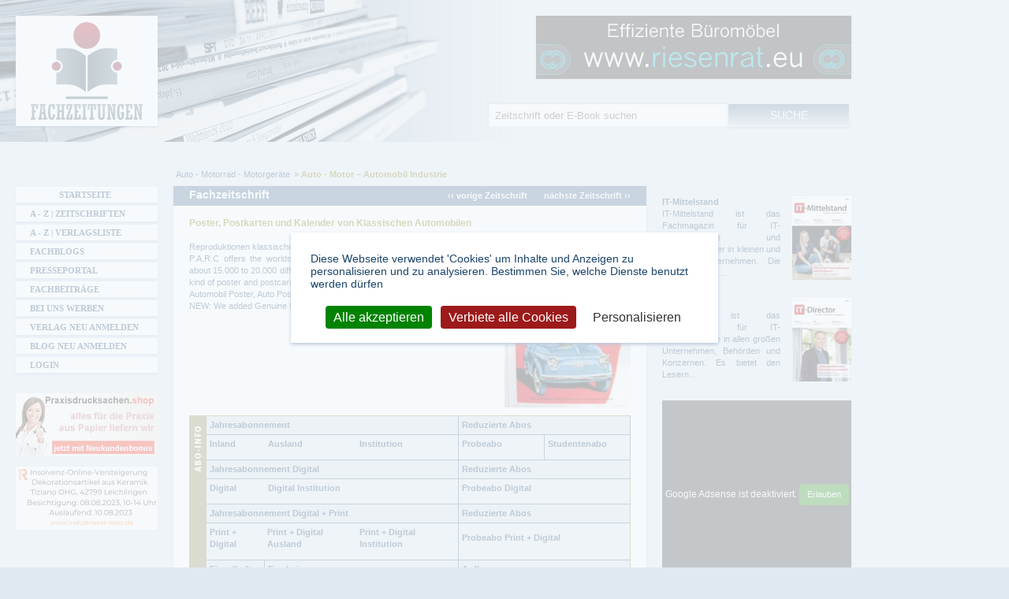

--- FILE ---
content_type: text/html; charset=utf-8
request_url: https://www.fachzeitungen.de/zeitschrift-magazin-poster-postkarten-und-kalender-klassischen-automobilen
body_size: 10871
content:
<!DOCTYPE html>
<!--[if lt IE 7]><html class="lt-ie9 lt-ie8 lt-ie7" lang="de" dir="ltr"><![endif]-->
<!--[if IE 7]><html class="lt-ie9 lt-ie8" lang="de" dir="ltr"><![endif]-->
<!--[if IE 8]><html class="lt-ie9" lang="de" dir="ltr"><![endif]-->
<!--[if gt IE 8]><!--><html lang="de" dir="ltr" prefix="content: http://purl.org/rss/1.0/modules/content/ dc: http://purl.org/dc/terms/ foaf: http://xmlns.com/foaf/0.1/ rdfs: http://www.w3.org/2000/01/rdf-schema# sioc: http://rdfs.org/sioc/ns# sioct: http://rdfs.org/sioc/types# skos: http://www.w3.org/2004/02/skos/core# xsd: http://www.w3.org/2001/XMLSchema# schema: http://schema.org/ website: http://ogp.me/ns/website# v: http://rdf.data-vocabulary.org/#"><!--<![endif]-->
<head>
  <link rel="preload" href="/sites/all/themes/fachzeitungen/fonts/fontawesome-webfont.woff2?v=4.7.0" crossorigin="anonymous" as="font">
  <!--[if IE]><![endif]-->
<meta charset="utf-8" />
<link rel="prev" href="/zeitschrift-magazin-porsche-fahrer" />
<link rel="next" href="/zeitschrift-magazin-recht-automobil-wirtschaft-raw" />
<link rel="shortcut icon" href="https://www.fachzeitungen.de/sites/all/themes/fachzeitungen/favicon.ico" type="image/vnd.microsoft.icon" />
<meta name="description" content="Reproduktionen klassischer Motive aus Plakaten, Prospekten und Anzeigen. P.A.R.C offers the worlds largest collection of automobile poster. We have about 15.000" />
<meta name="author" content="https://www.fachzeitungen.de/verlag/parc-verlag" />
<meta name="robots" content="follow, index" />
<link rel="image_src" href="https://www.fachzeitungen.de/sites/default/files/fachzeitungen-bilder/1015346194.jpg" />
<link rel="canonical" href="https://www.fachzeitungen.de/zeitschrift-magazin-poster-postkarten-und-kalender-klassischen-automobilen" />
<link rel="shortlink" href="https://www.fachzeitungen.de/node/6603" />
<meta property="og:type" content="product" />
<meta property="og:site_name" content="Fachzeitungen.de" />
<meta property="og:title" content="Fachzeitschrift: Poster, Postkarten und Kalender von Klassischen Automobilen | Auto - Motor – Automobil Industrie" />
<meta property="og:url" content="https://www.fachzeitungen.de/zeitschrift-magazin-poster-postkarten-und-kalender-klassischen-automobilen" />
<meta property="og:description" content="Reproduktionen klassischer Motive aus Plakaten, Prospekten und Anzeigen. P.A.R.C offers the worlds largest collection of automobile poster. We have about 15.000" />
<meta property="og:image" content="https://www.fachzeitungen.de/sites/default/files/fachzeitungen-bilder/1015346194.jpg" />
<meta name="dcterms.title" content="Poster, Postkarten und Kalender von Klassischen Automobilen" />
<meta name="dcterms.creator" content="1006360861" />
<meta name="dcterms.description" content="Reproduktionen klassischer Motive aus Plakaten, Prospekten und Anzeigen. P.A.R.C offers the worlds largest collection of automobile poster. We have about 15.000" />
<meta name="dcterms.date" content="2011-05-12T12:59+02:00" />
<meta name="dcterms.type" content="Text" />
<meta name="dcterms.format" content="text/html" />
<meta name="dcterms.identifier" content="https://www.fachzeitungen.de/zeitschrift-magazin-poster-postkarten-und-kalender-klassischen-automobilen" />
  <meta name="viewport" content="width=device-width, initial-scale=1.0, user-scalable=yes">
  <meta name="MobileOptimized" content="width">
  <meta name="HandheldFriendly" content="true">
  <meta name="apple-mobile-web-app-capable" content="yes">  
  <title>Poster, Postkarten und Kalender von Klassischen Automobilen Fachzeitschrift | Auto - Motor – Automobil Industrie</title>  
  <link rel="stylesheet" href="/sites/default/files/advagg_css/css__iabIsRRCrL9bdCEMTGgMUOgKIbAlp2id366zWDraixQ__F3EvvfvcgrVVaERm6Xf2BzMxlkTeUmM7ph4HlaIaquA__allW8hp0oWNwho_ntVCyTzd9UGloi6n1tbhD2ORMNTQ.css" media="all" />

<!--[if lte IE 7]>
<link rel="stylesheet" href="/sites/default/files/advagg_css/css__OCM2EZUypkI6MrVrIoCgp7xFcfS6zVFzLqNAGJZjvrI__L0NDT9gfD5fEOrsfBtXPBtqA5gtBfzQPtCpEIYpLlxo__allW8hp0oWNwho_ntVCyTzd9UGloi6n1tbhD2ORMNTQ.css" media="all" />
<![endif]-->

<!--[if IE 6]>
<link rel="stylesheet" href="/sites/default/files/advagg_css/css__-G2gCtttl27-krK4OxKxteFR5AFr49XbHZjZLxdKojM__jl8Ffm4qsGf4BMno9zI2N9DAvwWb3Q1z6Hb4b4r5Zgg__allW8hp0oWNwho_ntVCyTzd9UGloi6n1tbhD2ORMNTQ.css" media="all" />
<![endif]-->
<style media="all">
/* <![CDATA[ */
#back-top{right:40px;}#back-top span#button{background-color:#CCCCCC;}#back-top span#button:hover{opacity:1;filter:alpha(opacity = 1);background-color:#416B93;}span#link{display :none;}

/* ]]> */
</style>
  <script src="/sites/default/files/advagg_js/js__reJXJoHtLmqL8-_DVPX3BSe-ntpuTbftbW81SE08wRo__rQaVI3heYo2BXUV133Ia4mgKj3R-xkDs52mhHfLT3rY__allW8hp0oWNwho_ntVCyTzd9UGloi6n1tbhD2ORMNTQ.js"></script>
<script src="/sites/default/files/advagg_js/js__zFsEYrngTCijWa7VXnmBYQBsHcKRFfi_IFHcHBfE17M__4aL-mzSYZtnVfW3I4fG55wk1UzKexbogHQosltv9p0Y__allW8hp0oWNwho_ntVCyTzd9UGloi6n1tbhD2ORMNTQ.js"></script>
<script>
jQuery.extend(Drupal.settings,{"basePath":"\/","pathPrefix":"","setHasJsCookie":0,"ajaxPageState":{"theme":"fachzeitungen","theme_token":"0qqUNVBv4vOq3nVQGlzuq3fKG5Gw7kdMuCsfgDQtpbc","jquery_version":"1.12","jquery_version_token":"IyGvTaRtOn4-C1zywgh4ApDVqh4wx1oXG0yjGOv46vg","css":{"modules\/system\/system.base.css":1,"modules\/system\/system.menus.css":1,"modules\/system\/system.messages.css":1,"modules\/system\/system.theme.css":1,"misc\/ui\/jquery.ui.core.css":1,"misc\/ui\/jquery.ui.theme.css":1,"misc\/ui\/jquery.ui.button.css":1,"misc\/ui\/jquery.ui.resizable.css":1,"misc\/ui\/jquery.ui.dialog.css":1,"sites\/all\/modules\/scroll_to_top\/scroll_to_top.css":1,"sites\/all\/modules\/colorbox_node\/colorbox_node.css":1,"modules\/field\/theme\/field.css":1,"modules\/node\/node.css":1,"sites\/all\/modules\/picture\/picture_wysiwyg.css":1,"modules\/search\/search.css":1,"sites\/all\/modules\/simpleads\/simpleads.css":1,"modules\/user\/user.css":1,"sites\/all\/modules\/views\/css\/views.css":1,"sites\/all\/modules\/responsive_menus\/styles\/meanMenu\/meanmenu.min.css":1,"sites\/all\/modules\/ckeditor\/css\/ckeditor.css":1,"sites\/all\/modules\/colorbox\/styles\/default\/colorbox_style.css":1,"sites\/all\/modules\/ctools\/css\/ctools.css":1,"sites\/all\/themes\/fachzeitungen\/css\/shariff.min.css":1,"sites\/all\/modules\/flippy\/flippy.css":1,"sites\/all\/themes\/fachzeitungen\/css\/normalize.min.css":1,"sites\/all\/themes\/fachzeitungen\/css\/tarteaucitron.css":1,"sites\/all\/themes\/fachzeitungen\/css\/main.css":1,"sites\/all\/themes\/fachzeitungen\/css\/responsive-custom.css":1,"sites\/all\/themes\/fachzeitungen\/css\/font-awesome.min.css":1,"sites\/all\/themes\/fachzeitungen\/css\/print.css":1,"sites\/all\/themes\/fachzeitungen\/css\/responsive-smalltouch-portrait.css":1,"sites\/all\/themes\/fachzeitungen\/css\/responsive-smalltouch-landscape.css":1,"sites\/all\/themes\/fachzeitungen\/css\/responsive-tablet-portrait.css":1,"sites\/all\/themes\/fachzeitungen\/css\/responsive-tablet-landscape.css":1,"sites\/all\/themes\/fachzeitungen\/css\/responsive-desktop.css":1,"sites\/all\/themes\/fachzeitungen\/css\/owl.carousel.min.css":1,"sites\/all\/themes\/fachzeitungen\/css\/owl.theme.default.min.css":1,"sites\/all\/themes\/fachzeitungen\/css\/ie.css":1,"sites\/all\/themes\/fachzeitungen\/css\/ie6.css":1},"js":{"misc\/jquery-extend-3.4.0.js":1,"misc\/jquery-html-prefilter-3.5.0-backport.js":1,"sites\/all\/modules\/jquery_update\/js\/jquery_browser.js":1,"sites\/all\/modules\/jquery_update\/replace\/ui\/ui\/minified\/jquery.ui.core.min.js":1,"sites\/all\/modules\/jquery_update\/replace\/ui\/ui\/minified\/jquery.ui.widget.min.js":1,"sites\/all\/modules\/jquery_update\/replace\/ui\/ui\/minified\/jquery.ui.button.min.js":1,"sites\/all\/modules\/jquery_update\/replace\/ui\/ui\/minified\/jquery.ui.mouse.min.js":1,"sites\/all\/modules\/jquery_update\/replace\/ui\/ui\/minified\/jquery.ui.draggable.min.js":1,"sites\/all\/modules\/jquery_update\/replace\/ui\/ui\/minified\/jquery.ui.position.min.js":1,"misc\/ui\/jquery.ui.position-1.13.0-backport.js":1,"sites\/all\/modules\/jquery_update\/replace\/ui\/ui\/minified\/jquery.ui.resizable.min.js":1,"sites\/all\/modules\/jquery_update\/replace\/ui\/ui\/minified\/jquery.ui.dialog.min.js":1,"misc\/ui\/jquery.ui.dialog-1.13.0-backport.js":1,"misc\/form-single-submit.js":1,"sites\/all\/modules\/jquery_update\/js\/jquery_update.js":1,"sites\/all\/modules\/entityreference\/js\/entityreference.js":1,"sites\/all\/modules\/simpleads\/simpleads.js":1,"sites\/all\/modules\/simpleads\/modules\/simpleads_campaigns\/simpleads_campaigns.js":1,"public:\/\/languages\/de_GOJA3Vk9SvVQtf27WotfCuhHfbh_IDcOZzGzAPtqFbQ.js":1,"sites\/all\/libraries\/colorbox\/jquery.colorbox-min.js":1,"sites\/all\/libraries\/DOMPurify\/purify.min.js":1,"sites\/all\/modules\/colorbox\/js\/colorbox.js":1,"sites\/all\/modules\/colorbox\/styles\/default\/colorbox_style.js":1,"sites\/all\/modules\/colorbox\/js\/colorbox_load.js":1,"sites\/all\/modules\/scroll_to_top\/scroll_to_top.js":1,"sites\/all\/modules\/pop_links\/pop_links.js":1,"sites\/all\/modules\/responsive_menus\/styles\/meanMenu\/jquery.meanmenu.min.js":1,"sites\/all\/modules\/responsive_menus\/styles\/meanMenu\/responsive_menus_mean_menu.js":1,"sites\/all\/modules\/matomo\/matomo.js":1,"sites\/all\/modules\/field_group\/field_group.js":1,"misc\/progress.js":1,"sites\/all\/modules\/colorbox_node\/colorbox_node.js":1,"sites\/all\/modules\/picture\/picturefill\/picturefill.min.js":1,"sites\/all\/modules\/picture\/picture.min.js":1,"sites\/all\/themes\/fachzeitungen\/js\/tarteaucitron.js":1,"sites\/all\/themes\/fachzeitungen\/js\/cookie.js":1,"sites\/all\/themes\/fachzeitungen\/js\/shariff.min.js":1,"modules\/statistics\/statistics.js":1,"sites\/all\/themes\/fachzeitungen\/js\/init.js":1,"sites\/all\/themes\/fachzeitungen\/js\/responsive.js":1,"sites\/all\/libraries\/lazysizes\/lazysizes.min.js":1,"sites\/all\/themes\/fachzeitungen\/js\/owl.carousel.min.js":1,"sites\/all\/modules\/clientside_validation\/clientside_validation_html5\/clientside_validation_html5.js":1,"sites\/all\/modules\/jquery_update\/replace\/jquery\/1.12\/jquery.min.js":1,"misc\/jquery.once.js":1,"misc\/drupal.js":1,"misc\/ajax.js":1}},"colorbox":{"opacity":"0.85","current":"{current} von {total}","previous":"\u00ab Zur\u00fcck","next":"Weiter \u00bb","close":"Schlie\u00dfen","maxWidth":"98%","maxHeight":"98%","fixed":true,"mobiledetect":true,"mobiledevicewidth":"480px","file_public_path":"\/sites\/default\/files","specificPagesDefaultValue":"admin*\nimagebrowser*\nimg_assist*\nimce*\nnode\/add\/*\nnode\/*\/edit\nprint\/*\nprintpdf\/*\nsystem\/ajax\nsystem\/ajax\/*"},"scroll_to_top":{"label":"Nach oben"},"pop_links":{"#node-6603":{"nid":"6603"}},"simpleads":{"url":{"ckeditor":"\/simpleads\/dashboard\/ckeditor"},"modulepath":"sites\/all\/modules\/simpleads"},"better_exposed_filters":{"views":{"vorstellung_einzelner_zeitschriften":{"displays":{"block":{"filters":[]}}}}},"responsive_menus":[{"selectors":"#main-menu","container":"header.wrapper","trigger_txt":"\u003Cspan \/\u003E\u003Cspan \/\u003E\u003Cspan \/\u003E","close_txt":"X","close_size":"18px","position":"right","media_size":"959","show_children":"1","expand_children":"1","expand_txt":"+","contract_txt":"-","remove_attrs":"1","responsive_menus_style":"mean_menu"}],"matomo":{"trackMailto":1,"trackColorbox":1},"statistics":{"data":{"nid":"6603"},"url":"\/modules\/statistics\/statistics.php"},"field_group":{"div":"full"},"urlIsAjaxTrusted":{"\/zeitschrift-magazin-poster-postkarten-und-kalender-klassischen-automobilen":true},"colorbox_node":{"width":"600px","height":"600px"},"js":{"tokens":[]}});
</script>
	<!--[if lt IE 9]>
		<script src="sites/all/themes/fachzeitungen/js/html5-3.6-respond-1.1.0.min.js"></script>
	<![endif]-->  
  <script type="text/javascript">
  // <![CDATA[
  piwik_aktiv = true;
  // ]]>
  </script>  
  <script type="text/javascript" src="https://www.onlineshops-finden.de/ads/banner/banner.js" defer="defer"></script>
</head>
<body class="html not-front not-logged-in two-sidebars page-node page-node- page-node-6603 node-type-fachzeitung" >
    <div id="header-container"> <header id="header" class="wrapper clearfix"><h1 class="title"> <span class="element-invisible">Fachzeitungen.de - Das unabhängige Portal für Fachmagazine Fachpublikationen &amp; eBooks</span> <a href="/" title="Fachzeitungen.de - Das unabhängige Portal für Fachmagazine Fachpublikationen &amp; eBooks" rel="home" id="logo"> <img class="desktop-logo" src="https://www.fachzeitungen.de/sites/all/themes/fachzeitungen/logo.png" alt="Fachzeitungen.de - Das unabhängige Portal für Fachmagazine Fachpublikationen &amp; eBooks" title="Fachzeitungen.de - Das unabhängige Portal für Fachmagazine Fachpublikationen &amp; eBooks" /> <img class="mobile-logo" src="https://www.fachzeitungen.de/sites/all/themes/fachzeitungen/logo-mobile.png" alt="Fachzeitungen.de - Das unabhängige Portal für Fachmagazine Fachpublikationen &amp; eBooks" title="Fachzeitungen.de - Das unabhängige Portal für Fachmagazine Fachpublikationen &amp; eBooks" /> </a></h1><div class="region region-header"><div id="block-block-32" class="block block-block "><div class="content"><p><a class="targetblank" href="https://www.riesenrat.eu/fachzeitung" rel="nofollow" target="_blank" title="Effiziente Büromöbel RIESENRAT 030 74684466"><img alt="www.riesenrat.eu - Effiziente Büromöbel RIESENRAT 030 74684466" class="img-responsive lazyload" src="https://www.fachzeitungen.de/zeitschrift/riesenrat.gif" /></a></p></div></div></div> </header></div><div id="main-container"><div id="main" class="wrapper clearfix"> <main id="content" class="column"> <span class="element-invisible">Sie sind hier</span><nav id="breadcrumb" class=""><ol class="breadcrumb" vocab="http://schema.org/" typeof="BreadcrumbList"><li class="inline odd first" property="itemListElement" typeof="ListItem"><a href="https://www.fachzeitungen.de/zeitschriften-magazine-auto-motorrad-motorgeraete" property="item" typeof="WebPage"><span property="name">Auto - Motorrad - Motorgeräte</span></a><meta property="position" content="1"></li><li class="inline even last" property="itemListElement" typeof="ListItem"><a href="https://www.fachzeitungen.de/zeitschriften-magazine-auto-motor-automobil-industrie" property="item" typeof="WebPage"><span property="name">Auto - Motor – Automobil Industrie</span></a><meta property="position" content="2"></li></ol></nav> <a id="main-content"></a> <header id="main-content-header" class="clearfix"> </header><div class="region region-content"><div id="block-system-main" class="block block-system "><div class="content"> <article about="/zeitschrift-magazin-poster-postkarten-und-kalender-klassischen-automobilen" typeof="schema:Book sioc:Item foaf:Document" id="node-6603" class="node node-fachzeitung node-full view-mode-full clearfix"> <header> <strong class="kategorieheadline_titel" property="schema:BookFormatType">Fachzeitschrift</strong><ul class="flippy"><li class="prev"> <a href="/zeitschrift-magazin-porsche-fahrer" title="vorige Zeitschrift: PORSCHE FAHRER">‹‹ vorige Zeitschrift</a></li><li class="next"> <a href="/zeitschrift-magazin-recht-automobil-wirtschaft-raw" title="nächste Zeitschrift: Recht Automobil Wirtschaft (RAW)">nächste Zeitschrift ››</a></li></ul><h1 property="name">Poster, Postkarten und Kalender von Klassischen Automobilen</h1> </header><div id="node-fachzeitung-full-group-bild-probelesen" class="group-bild-probelesen field-group-div clearfix"> <figure class="field field-name-field-bild-fachzeitung field-type-image field-label-hidden" rel="schema:image" resource="https://www.fachzeitungen.de/sites/default/files/styles/cover_screen-tablet-portrait_2x/public/fachzeitungen-bilder/1015346194.jpg?itok=vGOuyT1s"> <picture title="Poster, Postkarten und Kalender von Klassischen Automobilen"><!--[if IE 9]><video style="display: none;"><![endif]--><source srcset="https://www.fachzeitungen.de/sites/default/files/styles/cover_screen-mobile_1_5x/public/fachzeitungen-bilder/1015346194.jpg?itok=4h2l_3PV&amp;timestamp=1401717623 1.5x, https://www.fachzeitungen.de/sites/default/files/styles/cover_screen-mobile_1x/public/fachzeitungen-bilder/1015346194.jpg?itok=AosEO_ae&amp;timestamp=1401717623 1x, https://www.fachzeitungen.de/sites/default/files/styles/cover_screen-mobile_2x/public/fachzeitungen-bilder/1015346194.jpg?itok=HF47DIiI&amp;timestamp=1401717623 2x" media="(min-width: 0px) and (max-width:580px)" /><source srcset="https://www.fachzeitungen.de/sites/default/files/styles/cover_screen-tablet-portrait_1_5x/public/fachzeitungen-bilder/1015346194.jpg?itok=xLVh6b9q&amp;timestamp=1401717623 1.5x, https://www.fachzeitungen.de/sites/default/files/styles/cover_screen-tablet-portrait_1x/public/fachzeitungen-bilder/1015346194.jpg?itok=_IEGIFwR&amp;timestamp=1401717623 1x, https://www.fachzeitungen.de/sites/default/files/styles/cover_screen-tablet-portrait_2x/public/fachzeitungen-bilder/1015346194.jpg?itok=vGOuyT1s&amp;timestamp=1401717623 2x" media="(min-width: 581px) and (max-width:768px)" /><source srcset="https://www.fachzeitungen.de/sites/default/files/styles/cover_screen-tablet-portrait_1_5x/public/fachzeitungen-bilder/1015346194.jpg?itok=xLVh6b9q&amp;timestamp=1401717623 1.5x, https://www.fachzeitungen.de/sites/default/files/styles/cover_screen-tablet-portrait_1x/public/fachzeitungen-bilder/1015346194.jpg?itok=_IEGIFwR&amp;timestamp=1401717623 1x, https://www.fachzeitungen.de/sites/default/files/styles/cover_screen-tablet-portrait_2x/public/fachzeitungen-bilder/1015346194.jpg?itok=vGOuyT1s&amp;timestamp=1401717623 2x" media="(min-width: 769px) and (max-width:1024px)" /><source srcset="https://www.fachzeitungen.de/sites/default/files/styles/cover_screen-tablet-portrait_1_5x/public/fachzeitungen-bilder/1015346194.jpg?itok=xLVh6b9q&amp;timestamp=1401717623 1.5x, https://www.fachzeitungen.de/sites/default/files/styles/cover_screen-tablet-portrait_1x/public/fachzeitungen-bilder/1015346194.jpg?itok=_IEGIFwR&amp;timestamp=1401717623 1x, https://www.fachzeitungen.de/sites/default/files/styles/cover_screen-tablet-portrait_2x/public/fachzeitungen-bilder/1015346194.jpg?itok=vGOuyT1s&amp;timestamp=1401717623 2x" media="(min-width: 1025px)" /><!--[if IE 9]></video><![endif]--><img src="https://www.fachzeitungen.de/sites/default/files/styles/cover_screen-tablet-portrait_2x/public/fachzeitungen-bilder/1015346194.jpg?itok=vGOuyT1s&amp;timestamp=1401717623" alt="Poster, Postkarten und Kalender von Klassischen Automobilen" title="Poster, Postkarten und Kalender von Klassischen Automobilen" /></picture> </figure></div><div class="field field-name-body field-type-text-with-summary field-label-hidden clearfix" property="schema:summary content:encoded"><p>Reproduktionen klassischer Motive aus Plakaten, Prospekten und Anzeigen.<br />P.A.R.C offers the worlds largest collection of automobile poster. We have about 15.000 to 20.000 different posters and postcards in stock.You will find all kind of poster and postcards,<br />Automobil Poster, Auto Poster, Car Poster.<br />NEW: We added Genuine Filmposter to our stock. Have a look!</p></div><table id="kontakt-ansprechpartner" class="table_aboinfo"><tr class="table-border-bottom cell_aboinfo_dunkel"><th rowspan="12" class="cell_aboinfo_head_sand"><img width="13" height="76" alt="Abo-Info" title="Abo-Info" src="/sites/all/themes/fachzeitungen/images/titel_aboinfo.gif"></th><th colspan="4" class="cell_aboinfo_bold border-right">Jahresabonnement</th><th colspan="2" class="cell_aboinfo_bold border-right">Reduzierte Abos</th></tr><tr class="old-head"><td colspan="2" class="cell_aboinfo_bold">Inland</td><td class="cell_aboinfo_bold">Ausland</td><td class="cell_aboinfo_bold border-right">Institution</td><td class="cell_aboinfo_bold border-right table_width20">Probeabo</td><td class="cell_aboinfo_bold border-right table_width20">Studentenabo</td></tr><tr class="table-border-bottom table-head" data-th="Jahresabonnement"><td colspan="2" class="sub-head" data-th="Inland"></td><td class="sub-head" data-th="Ausland*"></td><td class="sub-head border-right reduzierte-abos" data-th="Institution"></td><td class="border-right sub-head" data-th="Probeabo"></td><td class="border-right sub-head" data-th="Studentenabo"></td></tr><tr class="table-border-bottom cell_aboinfo_dunkel old-head"><td colspan="4" class="cell_aboinfo_bold border-right">Jahresabonnement Digital</td><td colspan="2" class="cell_aboinfo_bold">Reduzierte Abos</td></tr><tr class="old-head"><td colspan="2" class="cell_aboinfo_bold">Digital</td><td colspan="2" class="cell_aboinfo_bold border-right">Digital Institution</td><td colspan="2" class="cell_aboinfo_bold">Probeabo Digital</td></tr><tr class="table-border-bottom table-head" data-th="Jahresabonnement Digital"><td colspan="2" class="sub-head" data-th="Digital"></td><td colspan="2" class="sub-head border-right" data-th="Digital Institution"></td><td colspan="2" class="sub-head" data-th="Probeabo Digital"></td></tr><tr class="table-border-bottom cell_aboinfo_dunkel old-head"><td colspan="4" class="cell_aboinfo_bold border-right">Jahresabonnement Digital + Print</td><td colspan="2" class="cell_aboinfo_bold">Reduzierte Abos</td></tr><tr class="old-head"><td class="cell_aboinfo_bold">Print + Digital</td><td colspan="2" class="cell_aboinfo_bold">Print + Digital Ausland</td><td class="cell_aboinfo_bold border-right">Print + Digital Institution</td><td colspan="2" class="cell_aboinfo_bold">Probeabo Print + Digital</td></tr><tr class="table-border-bottom table-head" data-th="Jahresabonnement Print + Digital"><td class="sub-head" data-th="Print + Digital"></td><td colspan="2" class="sub-head" data-th="Print + Digital Ausland"></td><td class="border-right sub-head" data-th="Print + Digital Institution"></td><td colspan="2" class="sub-head" data-th="Probeabo Print + Digital"></td></tr><tr class="table-border-bottom cell_aboinfo_dunkel old-head"><td class="cell_aboinfo_bold border-right">Einzelheft</td><td colspan="3" class="cell_aboinfo_bold border-right">Erscheinung</td><td colspan="2" class="cell_aboinfo_bold">Auflage</td></tr><tr class="old-head"><td class="cell_aboinfo_bold border-right">Ladenpreis</td><td colspan="3" class="cell_aboinfo_bold border-right">Turnus</td><td class="cell_aboinfo_bold border-right">verkauft</td><td class="cell_aboinfo_bold">verbreitet</td></tr><tr class="table-head" data-th="Einzelpreis"><td class="border-right sub-head erscheinung" data-th="Ladenpreis"></td><td colspan="3" class="border-right sub-head auflage" data-th="Turnus"><div class="field field-name-field-erscheinungstage field-type-text-long field-label-hidden" property="">Ständig aktualisierte Angebots</div></td><td class="border-right sub-head" data-th="verkauft"></td><td class="sub-head" data-th="verbreitet"></td></tr></table><table id="kontakt-ansprechpartner2" class="table_aboinfo"><tr class="table-border-bottom cell_aboinfo_dunkel"><th rowspan="9" class="cell_aboinfo_head_red"><img width="13" height="100" alt="Spezial-Info" title="Spezial-Info" src="/sites/all/themes/fachzeitungen/images/titel_spezialinfo.gif"></th><th colspan="2" class="cell_aboinfo_bold border-right">Verlag / Anschrift</th><th colspan="2" class="cell_aboinfo_bold border-right table_width20">aktualisiert am</th><th colspan="2" class="cell_aboinfo_bold border-right table_width20">Seitenaufrufe</th></tr><tr><td colspan="2" class="border-right table-head top-head" data-th="Verlag"> P.A.R.C. - Verlag</td><td colspan="2" rowspan="2" class="border-right table-head" data-th="aktualisiert am">12.05.2011</td><td colspan="2" rowspan="2" class="table-head" data-th="Seitenaufrufe">3485</td></tr><tr class="table-border-bottom"><td colspan="2" class="border-right table-head" data-th="Anschrift"></td></tr><tr class="table-border-bottom"><td colspan="6"> <ins class="adsbygoogle" style="display: block;" data-ad-client="ca-pub-3005442858985655" data-ad-slot="3695348500" data-ad-format="auto"></ins>
<script>
(adsbygoogle = window.adsbygoogle || []).push({});
</script>
</td></tr></table><footer> <a id="button-quit" rel="nofollow" onclick="showquitmessage(this.href, 'Poster, Postkarten und Kalender von Klassischen Automobilen'); return false;" title="Abo für die Zeitschrift Poster, Postkarten und Kalender von Klassischen Automobilen kündigen" href="http://www.parc.de/">Abo kündigen</a><div class="socialmedia-buttons"><div class="shariff" data-services='["twitter","facebook"]'></div></div></footer></article><ins class="adsbygoogle smartphone-ad" data-ad-client="ca-pub-3005442858985655" data-ad-slot="4899018102" data-ad-format="auto"></ins>
<script>
(adsbygoogle = window.adsbygoogle || []).push({});
</script>
<h2 class="tags-label">Publikationen zum Thema:</h2><div class="field field-name-field-tags field-type-taxonomy-term-reference field-label-hidden clearfix"><ul class="links"><li class="taxonomy-term-reference-0" rel="schema:keywords"><a href="/thema/zeitschriften-reproduktionen">Reproduktionen</a> - <a href="/thema/zeitschriften-motive">Motive</a> - <a href="/thema/zeitschriften-plakaten">Plakaten</a> - <a href="/thema/zeitschriften-prospekten">Prospekten</a></li></ul></div></div></div><section id="block-views-b5c45d69907c633793c814ee6904379e" class="block block-views "><h2><span>Zeitschriften zum Thema: Auto - Motor – Automobil Industrie</span></h2><div class="content"><div class="view view-vorstellung-einzelner-zeitschriften view-id-vorstellung_einzelner_zeitschriften view-display-id-block view-dom-id-5a5784477de2956422b1ca2eaf4e3a5a"><div class="view-content"> <article class="clearfix"> <header><h1><a href="/zeitschrift-magazin-green-car-magazine-der-schluessel-zur-nachhaltigen-mobilitaet" title="Das Internetstudio GmbH">green car magazine - Der Schlüssel zur nachhaltigen Mobilität</a></h1></header> <figure class="field field-name-field-bild-fachzeitung field-type-image field-label-hidden" rel="schema:image" resource="https://www.fachzeitungen.de/sites/default/files/styles/thumbnail-50px/public/fachzeitungen-bilder/green-car-magazine-der-schluessel-zur-nachhaltigen-mobilitaet.jpg?itok=c9RnGang"> <a href="/zeitschrift-magazin-green-car-magazine-der-schluessel-zur-nachhaltigen-mobilitaet"><picture title="green car magazine - Der Schlüssel zur nachhaltigen Mobilität"><!--[if IE 9]><video style="display: none;"><![endif]--><source data-srcset="https://www.fachzeitungen.de/sites/default/files/styles/thumbnail-50_breakpoints_theme_fachzeitungen_screen-mobile_1_5x/public/fachzeitungen-bilder/green-car-magazine-der-schluessel-zur-nachhaltigen-mobilitaet.jpg?itok=A2Dqvm9G&amp;timestamp=1602582789 1.5x, https://www.fachzeitungen.de/sites/default/files/styles/thumbnail-50px/public/fachzeitungen-bilder/green-car-magazine-der-schluessel-zur-nachhaltigen-mobilitaet.jpg?itok=c9RnGang&amp;timestamp=1602582789 1x, https://www.fachzeitungen.de/sites/default/files/styles/thumbnail-50_breakpoints_theme_fachzeitungen_screen-mobile_2x/public/fachzeitungen-bilder/green-car-magazine-der-schluessel-zur-nachhaltigen-mobilitaet.jpg?itok=oP-lit-p&amp;timestamp=1602582789 2x" media="(min-width: 0px) and (max-width:580px)" /><source data-srcset="https://www.fachzeitungen.de/sites/default/files/styles/thumbnail-50_breakpoints_theme_fachzeitungen_screen-mobile_1_5x/public/fachzeitungen-bilder/green-car-magazine-der-schluessel-zur-nachhaltigen-mobilitaet.jpg?itok=A2Dqvm9G&amp;timestamp=1602582789 1.5x, https://www.fachzeitungen.de/sites/default/files/styles/thumbnail-50px/public/fachzeitungen-bilder/green-car-magazine-der-schluessel-zur-nachhaltigen-mobilitaet.jpg?itok=c9RnGang&amp;timestamp=1602582789 1x, https://www.fachzeitungen.de/sites/default/files/styles/thumbnail-50_breakpoints_theme_fachzeitungen_screen-mobile_2x/public/fachzeitungen-bilder/green-car-magazine-der-schluessel-zur-nachhaltigen-mobilitaet.jpg?itok=oP-lit-p&amp;timestamp=1602582789 2x" media="(min-width: 581px) and (max-width:768px)" /><source data-srcset="https://www.fachzeitungen.de/sites/default/files/styles/thumbnail-50_breakpoints_theme_fachzeitungen_screen-mobile_1_5x/public/fachzeitungen-bilder/green-car-magazine-der-schluessel-zur-nachhaltigen-mobilitaet.jpg?itok=A2Dqvm9G&amp;timestamp=1602582789 1.5x, https://www.fachzeitungen.de/sites/default/files/styles/thumbnail-50px/public/fachzeitungen-bilder/green-car-magazine-der-schluessel-zur-nachhaltigen-mobilitaet.jpg?itok=c9RnGang&amp;timestamp=1602582789 1x, https://www.fachzeitungen.de/sites/default/files/styles/thumbnail-50_breakpoints_theme_fachzeitungen_screen-mobile_2x/public/fachzeitungen-bilder/green-car-magazine-der-schluessel-zur-nachhaltigen-mobilitaet.jpg?itok=oP-lit-p&amp;timestamp=1602582789 2x" media="(min-width: 769px) and (max-width:1024px)" /><source data-srcset="https://www.fachzeitungen.de/sites/default/files/styles/thumbnail-50_breakpoints_theme_fachzeitungen_screen-mobile_1_5x/public/fachzeitungen-bilder/green-car-magazine-der-schluessel-zur-nachhaltigen-mobilitaet.jpg?itok=A2Dqvm9G&amp;timestamp=1602582789 1.5x, https://www.fachzeitungen.de/sites/default/files/styles/thumbnail-50px/public/fachzeitungen-bilder/green-car-magazine-der-schluessel-zur-nachhaltigen-mobilitaet.jpg?itok=c9RnGang&amp;timestamp=1602582789 1x, https://www.fachzeitungen.de/sites/default/files/styles/thumbnail-50_breakpoints_theme_fachzeitungen_screen-mobile_2x/public/fachzeitungen-bilder/green-car-magazine-der-schluessel-zur-nachhaltigen-mobilitaet.jpg?itok=oP-lit-p&amp;timestamp=1602582789 2x" media="(min-width: 1025px)" /><!--[if IE 9]></video><![endif]--><img class="lazyload" data-src="https://www.fachzeitungen.de/sites/default/files/styles/thumbnail-50px/public/fachzeitungen-bilder/green-car-magazine-der-schluessel-zur-nachhaltigen-mobilitaet.jpg?itok=c9RnGang&amp;timestamp=1602582789" alt="green car magazine - Der Schlüssel zur nachhaltigen Mobilität" title="green car magazine - Der Schlüssel zur nachhaltigen Mobilität" /></picture></a> </figure><p>green car magazine&nbsp;setzt auf alternative Energie, neue Trends und Entwicklungen hin zu einer emmisionsfreien Mobilität. Den privaten, geschäftlichen und öffentlichen Investoren dient das ...</p> <footer><a href="/zeitschrift-magazin-green-car-magazine-der-schluessel-zur-nachhaltigen-mobilitaet" title="Das Internetstudio GmbH">[mehr zu diesem Magazin]</a></footer> </article> <article class="clearfix"> <header><h1><a href="/zeitschrift-magazin-road" title="THE VIEW AG">OFF ROAD</a></h1></header> <figure class="field field-name-field-bild-fachzeitung field-type-image field-label-hidden" rel="schema:image" resource="https://www.fachzeitungen.de/sites/default/files/styles/thumbnail-50px/public/fachzeitungen-bilder/road.jpg?itok=We0iAvgO"> <a href="/zeitschrift-magazin-road"><picture title="OFF ROAD"><!--[if IE 9]><video style="display: none;"><![endif]--><source data-srcset="https://www.fachzeitungen.de/sites/default/files/styles/thumbnail-50_breakpoints_theme_fachzeitungen_screen-mobile_1_5x/public/fachzeitungen-bilder/road.jpg?itok=dkIK__cP&amp;timestamp=1730375370 1.5x, https://www.fachzeitungen.de/sites/default/files/styles/thumbnail-50px/public/fachzeitungen-bilder/road.jpg?itok=We0iAvgO&amp;timestamp=1730375370 1x, https://www.fachzeitungen.de/sites/default/files/styles/thumbnail-50_breakpoints_theme_fachzeitungen_screen-mobile_2x/public/fachzeitungen-bilder/road.jpg?itok=zob_MYmL&amp;timestamp=1730375370 2x" media="(min-width: 0px) and (max-width:580px)" /><source data-srcset="https://www.fachzeitungen.de/sites/default/files/styles/thumbnail-50_breakpoints_theme_fachzeitungen_screen-mobile_1_5x/public/fachzeitungen-bilder/road.jpg?itok=dkIK__cP&amp;timestamp=1730375370 1.5x, https://www.fachzeitungen.de/sites/default/files/styles/thumbnail-50px/public/fachzeitungen-bilder/road.jpg?itok=We0iAvgO&amp;timestamp=1730375370 1x, https://www.fachzeitungen.de/sites/default/files/styles/thumbnail-50_breakpoints_theme_fachzeitungen_screen-mobile_2x/public/fachzeitungen-bilder/road.jpg?itok=zob_MYmL&amp;timestamp=1730375370 2x" media="(min-width: 581px) and (max-width:768px)" /><source data-srcset="https://www.fachzeitungen.de/sites/default/files/styles/thumbnail-50_breakpoints_theme_fachzeitungen_screen-mobile_1_5x/public/fachzeitungen-bilder/road.jpg?itok=dkIK__cP&amp;timestamp=1730375370 1.5x, https://www.fachzeitungen.de/sites/default/files/styles/thumbnail-50px/public/fachzeitungen-bilder/road.jpg?itok=We0iAvgO&amp;timestamp=1730375370 1x, https://www.fachzeitungen.de/sites/default/files/styles/thumbnail-50_breakpoints_theme_fachzeitungen_screen-mobile_2x/public/fachzeitungen-bilder/road.jpg?itok=zob_MYmL&amp;timestamp=1730375370 2x" media="(min-width: 769px) and (max-width:1024px)" /><source data-srcset="https://www.fachzeitungen.de/sites/default/files/styles/thumbnail-50_breakpoints_theme_fachzeitungen_screen-mobile_1_5x/public/fachzeitungen-bilder/road.jpg?itok=dkIK__cP&amp;timestamp=1730375370 1.5x, https://www.fachzeitungen.de/sites/default/files/styles/thumbnail-50px/public/fachzeitungen-bilder/road.jpg?itok=We0iAvgO&amp;timestamp=1730375370 1x, https://www.fachzeitungen.de/sites/default/files/styles/thumbnail-50_breakpoints_theme_fachzeitungen_screen-mobile_2x/public/fachzeitungen-bilder/road.jpg?itok=zob_MYmL&amp;timestamp=1730375370 2x" media="(min-width: 1025px)" /><!--[if IE 9]></video><![endif]--><img class="lazyload" data-src="https://www.fachzeitungen.de/sites/default/files/styles/thumbnail-50px/public/fachzeitungen-bilder/road.jpg?itok=We0iAvgO&amp;timestamp=1730375370" alt="OFF ROAD" title="OFF ROAD" /></picture></a> </figure><p>OFF ROAD - Das 4x4 Magazin für die Freiheit auf Rädern. Kompetente Testberichte. Clubs &amp; Szene. Abenteuer &amp; Reisen.
&nbsp;
Willkommen THE VIEW AG.
Das Magazin OFF ROAD wurde 1978 vom ...</p> <footer><a href="/zeitschrift-magazin-road" title="THE VIEW AG">[mehr zu diesem Magazin]</a></footer> </article> <article class="clearfix"> <header><h1><a href="/zeitschrift-magazin-recht-automobil-wirtschaft-raw" title="Deutscher Fachverlag GmbH - Fachmedien Recht und Wirtschaft">Recht Automobil Wirtschaft (RAW)</a></h1></header> <figure class="field field-name-field-bild-fachzeitung field-type-image field-label-hidden" rel="schema:image" resource="https://www.fachzeitungen.de/sites/default/files/styles/thumbnail-50px/public/fachzeitungen-bilder/recht-automobil-wirtschaft-raw.jpg?itok=yasXa6I3"> <a href="/zeitschrift-magazin-recht-automobil-wirtschaft-raw"><picture title="Recht Automobil Wirtschaft (RAW)"><!--[if IE 9]><video style="display: none;"><![endif]--><source data-srcset="https://www.fachzeitungen.de/sites/default/files/styles/thumbnail-50_breakpoints_theme_fachzeitungen_screen-mobile_1_5x/public/fachzeitungen-bilder/recht-automobil-wirtschaft-raw.jpg?itok=iX7ctzJV&amp;timestamp=1481118754 1.5x, https://www.fachzeitungen.de/sites/default/files/styles/thumbnail-50px/public/fachzeitungen-bilder/recht-automobil-wirtschaft-raw.jpg?itok=yasXa6I3&amp;timestamp=1481118754 1x, https://www.fachzeitungen.de/sites/default/files/styles/thumbnail-50_breakpoints_theme_fachzeitungen_screen-mobile_2x/public/fachzeitungen-bilder/recht-automobil-wirtschaft-raw.jpg?itok=MftDSd5s&amp;timestamp=1481118754 2x" media="(min-width: 0px) and (max-width:580px)" /><source data-srcset="https://www.fachzeitungen.de/sites/default/files/styles/thumbnail-50_breakpoints_theme_fachzeitungen_screen-mobile_1_5x/public/fachzeitungen-bilder/recht-automobil-wirtschaft-raw.jpg?itok=iX7ctzJV&amp;timestamp=1481118754 1.5x, https://www.fachzeitungen.de/sites/default/files/styles/thumbnail-50px/public/fachzeitungen-bilder/recht-automobil-wirtschaft-raw.jpg?itok=yasXa6I3&amp;timestamp=1481118754 1x, https://www.fachzeitungen.de/sites/default/files/styles/thumbnail-50_breakpoints_theme_fachzeitungen_screen-mobile_2x/public/fachzeitungen-bilder/recht-automobil-wirtschaft-raw.jpg?itok=MftDSd5s&amp;timestamp=1481118754 2x" media="(min-width: 581px) and (max-width:768px)" /><source data-srcset="https://www.fachzeitungen.de/sites/default/files/styles/thumbnail-50_breakpoints_theme_fachzeitungen_screen-mobile_1_5x/public/fachzeitungen-bilder/recht-automobil-wirtschaft-raw.jpg?itok=iX7ctzJV&amp;timestamp=1481118754 1.5x, https://www.fachzeitungen.de/sites/default/files/styles/thumbnail-50px/public/fachzeitungen-bilder/recht-automobil-wirtschaft-raw.jpg?itok=yasXa6I3&amp;timestamp=1481118754 1x, https://www.fachzeitungen.de/sites/default/files/styles/thumbnail-50_breakpoints_theme_fachzeitungen_screen-mobile_2x/public/fachzeitungen-bilder/recht-automobil-wirtschaft-raw.jpg?itok=MftDSd5s&amp;timestamp=1481118754 2x" media="(min-width: 769px) and (max-width:1024px)" /><source data-srcset="https://www.fachzeitungen.de/sites/default/files/styles/thumbnail-50_breakpoints_theme_fachzeitungen_screen-mobile_1_5x/public/fachzeitungen-bilder/recht-automobil-wirtschaft-raw.jpg?itok=iX7ctzJV&amp;timestamp=1481118754 1.5x, https://www.fachzeitungen.de/sites/default/files/styles/thumbnail-50px/public/fachzeitungen-bilder/recht-automobil-wirtschaft-raw.jpg?itok=yasXa6I3&amp;timestamp=1481118754 1x, https://www.fachzeitungen.de/sites/default/files/styles/thumbnail-50_breakpoints_theme_fachzeitungen_screen-mobile_2x/public/fachzeitungen-bilder/recht-automobil-wirtschaft-raw.jpg?itok=MftDSd5s&amp;timestamp=1481118754 2x" media="(min-width: 1025px)" /><!--[if IE 9]></video><![endif]--><img class="lazyload" data-src="https://www.fachzeitungen.de/sites/default/files/styles/thumbnail-50px/public/fachzeitungen-bilder/recht-automobil-wirtschaft-raw.jpg?itok=yasXa6I3&amp;timestamp=1481118754" alt="Recht Automobil Wirtschaft (RAW)" title="Recht Automobil Wirtschaft (RAW)" /></picture></a> </figure><p>Die Publikation Recht Automobil Wirtschaft (RAW) ist eine der wichtigsten Fachpublikationen für die Automobilwirtschaft. Sie informiert Fachleser umfassend und interdisziplinär zu den Themenfeldern ...</p> <footer><a href="/zeitschrift-magazin-recht-automobil-wirtschaft-raw" title="Deutscher Fachverlag GmbH - Fachmedien Recht und Wirtschaft">[mehr zu diesem Magazin]</a></footer> </article> <article class="clearfix"> <header><h1><a href="/zeitschrift-magazin-freie-werkstatt" title="ATZ AG">FREIE WERKSTATT</a></h1></header> <figure class="field field-name-field-bild-fachzeitung field-type-image field-label-hidden" rel="schema:image" resource="https://www.fachzeitungen.de/sites/default/files/styles/thumbnail-50px/public/fachzeitungen-bilder/freie-werkstatt.jpg?itok=nJcnvPw9"> <a href="/zeitschrift-magazin-freie-werkstatt"><picture title="FREIE WERKSTATT"><!--[if IE 9]><video style="display: none;"><![endif]--><source data-srcset="https://www.fachzeitungen.de/sites/default/files/styles/thumbnail-50_breakpoints_theme_fachzeitungen_screen-mobile_1_5x/public/fachzeitungen-bilder/freie-werkstatt.jpg?itok=urJbH3AF&amp;timestamp=1760613526 1.5x, https://www.fachzeitungen.de/sites/default/files/styles/thumbnail-50px/public/fachzeitungen-bilder/freie-werkstatt.jpg?itok=nJcnvPw9&amp;timestamp=1760613526 1x, https://www.fachzeitungen.de/sites/default/files/styles/thumbnail-50_breakpoints_theme_fachzeitungen_screen-mobile_2x/public/fachzeitungen-bilder/freie-werkstatt.jpg?itok=cPyup1KU&amp;timestamp=1760613526 2x" media="(min-width: 0px) and (max-width:580px)" /><source data-srcset="https://www.fachzeitungen.de/sites/default/files/styles/thumbnail-50_breakpoints_theme_fachzeitungen_screen-mobile_1_5x/public/fachzeitungen-bilder/freie-werkstatt.jpg?itok=urJbH3AF&amp;timestamp=1760613526 1.5x, https://www.fachzeitungen.de/sites/default/files/styles/thumbnail-50px/public/fachzeitungen-bilder/freie-werkstatt.jpg?itok=nJcnvPw9&amp;timestamp=1760613526 1x, https://www.fachzeitungen.de/sites/default/files/styles/thumbnail-50_breakpoints_theme_fachzeitungen_screen-mobile_2x/public/fachzeitungen-bilder/freie-werkstatt.jpg?itok=cPyup1KU&amp;timestamp=1760613526 2x" media="(min-width: 581px) and (max-width:768px)" /><source data-srcset="https://www.fachzeitungen.de/sites/default/files/styles/thumbnail-50_breakpoints_theme_fachzeitungen_screen-mobile_1_5x/public/fachzeitungen-bilder/freie-werkstatt.jpg?itok=urJbH3AF&amp;timestamp=1760613526 1.5x, https://www.fachzeitungen.de/sites/default/files/styles/thumbnail-50px/public/fachzeitungen-bilder/freie-werkstatt.jpg?itok=nJcnvPw9&amp;timestamp=1760613526 1x, https://www.fachzeitungen.de/sites/default/files/styles/thumbnail-50_breakpoints_theme_fachzeitungen_screen-mobile_2x/public/fachzeitungen-bilder/freie-werkstatt.jpg?itok=cPyup1KU&amp;timestamp=1760613526 2x" media="(min-width: 769px) and (max-width:1024px)" /><source data-srcset="https://www.fachzeitungen.de/sites/default/files/styles/thumbnail-50_breakpoints_theme_fachzeitungen_screen-mobile_1_5x/public/fachzeitungen-bilder/freie-werkstatt.jpg?itok=urJbH3AF&amp;timestamp=1760613526 1.5x, https://www.fachzeitungen.de/sites/default/files/styles/thumbnail-50px/public/fachzeitungen-bilder/freie-werkstatt.jpg?itok=nJcnvPw9&amp;timestamp=1760613526 1x, https://www.fachzeitungen.de/sites/default/files/styles/thumbnail-50_breakpoints_theme_fachzeitungen_screen-mobile_2x/public/fachzeitungen-bilder/freie-werkstatt.jpg?itok=cPyup1KU&amp;timestamp=1760613526 2x" media="(min-width: 1025px)" /><!--[if IE 9]></video><![endif]--><img class="lazyload" data-src="https://www.fachzeitungen.de/sites/default/files/styles/thumbnail-50px/public/fachzeitungen-bilder/freie-werkstatt.jpg?itok=nJcnvPw9&amp;timestamp=1760613526" alt="FREIE WERKSTATT" title="FREIE WERKSTATT" /></picture></a> </figure><p>Die Fachzeitschrift FREIE WERKSTATT berichtet seit der ersten Ausgaben 1994 über die Entwicklungen des Independent Aftermarkets (IAM). Hauptzielgruppe sind Inhaberinnen und Inhaber, Kfz-Meisterinnen ...</p> <footer><a href="/zeitschrift-magazin-freie-werkstatt" title="ATZ AG">[mehr zu diesem Magazin]</a></footer> </article> <article class="clearfix"> <header><h1><a href="/zeitschrift-magazin-atz-automobiltechnische-zeitschrift" title="Springer Vieweg | Springer Fachmedien Wiesbaden GmbH">ATZ – Automobiltechnische Zeitschrift</a></h1></header> <figure class="field field-name-field-bild-fachzeitung field-type-image field-label-hidden" rel="schema:image" resource="https://www.fachzeitungen.de/sites/default/files/styles/thumbnail-50px/public/fachzeitungen-bilder/atz-automobiltechnische-zeitschrift.jpg?itok=9dhnc_z1"> <a href="/zeitschrift-magazin-atz-automobiltechnische-zeitschrift"><picture title="ATZ – Automobiltechnische Zeitschrift"><!--[if IE 9]><video style="display: none;"><![endif]--><source data-srcset="https://www.fachzeitungen.de/sites/default/files/styles/thumbnail-50_breakpoints_theme_fachzeitungen_screen-mobile_1_5x/public/fachzeitungen-bilder/atz-automobiltechnische-zeitschrift.jpg?itok=teWHl6T6&amp;timestamp=1744631539 1.5x, https://www.fachzeitungen.de/sites/default/files/styles/thumbnail-50px/public/fachzeitungen-bilder/atz-automobiltechnische-zeitschrift.jpg?itok=9dhnc_z1&amp;timestamp=1744631539 1x, https://www.fachzeitungen.de/sites/default/files/styles/thumbnail-50_breakpoints_theme_fachzeitungen_screen-mobile_2x/public/fachzeitungen-bilder/atz-automobiltechnische-zeitschrift.jpg?itok=B4jBg-mR&amp;timestamp=1744631539 2x" media="(min-width: 0px) and (max-width:580px)" /><source data-srcset="https://www.fachzeitungen.de/sites/default/files/styles/thumbnail-50_breakpoints_theme_fachzeitungen_screen-mobile_1_5x/public/fachzeitungen-bilder/atz-automobiltechnische-zeitschrift.jpg?itok=teWHl6T6&amp;timestamp=1744631539 1.5x, https://www.fachzeitungen.de/sites/default/files/styles/thumbnail-50px/public/fachzeitungen-bilder/atz-automobiltechnische-zeitschrift.jpg?itok=9dhnc_z1&amp;timestamp=1744631539 1x, https://www.fachzeitungen.de/sites/default/files/styles/thumbnail-50_breakpoints_theme_fachzeitungen_screen-mobile_2x/public/fachzeitungen-bilder/atz-automobiltechnische-zeitschrift.jpg?itok=B4jBg-mR&amp;timestamp=1744631539 2x" media="(min-width: 581px) and (max-width:768px)" /><source data-srcset="https://www.fachzeitungen.de/sites/default/files/styles/thumbnail-50_breakpoints_theme_fachzeitungen_screen-mobile_1_5x/public/fachzeitungen-bilder/atz-automobiltechnische-zeitschrift.jpg?itok=teWHl6T6&amp;timestamp=1744631539 1.5x, https://www.fachzeitungen.de/sites/default/files/styles/thumbnail-50px/public/fachzeitungen-bilder/atz-automobiltechnische-zeitschrift.jpg?itok=9dhnc_z1&amp;timestamp=1744631539 1x, https://www.fachzeitungen.de/sites/default/files/styles/thumbnail-50_breakpoints_theme_fachzeitungen_screen-mobile_2x/public/fachzeitungen-bilder/atz-automobiltechnische-zeitschrift.jpg?itok=B4jBg-mR&amp;timestamp=1744631539 2x" media="(min-width: 769px) and (max-width:1024px)" /><source data-srcset="https://www.fachzeitungen.de/sites/default/files/styles/thumbnail-50_breakpoints_theme_fachzeitungen_screen-mobile_1_5x/public/fachzeitungen-bilder/atz-automobiltechnische-zeitschrift.jpg?itok=teWHl6T6&amp;timestamp=1744631539 1.5x, https://www.fachzeitungen.de/sites/default/files/styles/thumbnail-50px/public/fachzeitungen-bilder/atz-automobiltechnische-zeitschrift.jpg?itok=9dhnc_z1&amp;timestamp=1744631539 1x, https://www.fachzeitungen.de/sites/default/files/styles/thumbnail-50_breakpoints_theme_fachzeitungen_screen-mobile_2x/public/fachzeitungen-bilder/atz-automobiltechnische-zeitschrift.jpg?itok=B4jBg-mR&amp;timestamp=1744631539 2x" media="(min-width: 1025px)" /><!--[if IE 9]></video><![endif]--><img class="lazyload" data-src="https://www.fachzeitungen.de/sites/default/files/styles/thumbnail-50px/public/fachzeitungen-bilder/atz-automobiltechnische-zeitschrift.jpg?itok=9dhnc_z1&amp;timestamp=1744631539" alt="ATZ – Automobiltechnische Zeitschrift" title="ATZ – Automobiltechnische Zeitschrift" /></picture></a> </figure><p>Die ATZ ist das führende internationale Technikmagazin für Entscheider in der Automobilentwicklung. Sie präsentiert seit mehr als 120 Jahren zukunftsweisende Lösungskonzepte in der ...</p> <footer><a href="/zeitschrift-magazin-atz-automobiltechnische-zeitschrift" title="Springer Vieweg | Springer Fachmedien Wiesbaden GmbH">[mehr zu diesem Magazin]</a></footer> </article> <article class="clearfix"> <header><h1><a href="/zeitschrift-magazin-atzelektronik" title="Springer Vieweg | Springer Fachmedien Wiesbaden GmbH">ATZelektronik</a></h1></header> <figure class="field field-name-field-bild-fachzeitung field-type-image field-label-hidden" rel="schema:image" resource="https://www.fachzeitungen.de/sites/default/files/styles/thumbnail-50px/public/fachzeitungen-bilder/atzelektronik.jpg?itok=rgGlUbVw"> <a href="/zeitschrift-magazin-atzelektronik"><picture title="ATZelektronik"><!--[if IE 9]><video style="display: none;"><![endif]--><source data-srcset="https://www.fachzeitungen.de/sites/default/files/styles/thumbnail-50_breakpoints_theme_fachzeitungen_screen-mobile_1_5x/public/fachzeitungen-bilder/atzelektronik.jpg?itok=0zuwTlN3&amp;timestamp=1744631806 1.5x, https://www.fachzeitungen.de/sites/default/files/styles/thumbnail-50px/public/fachzeitungen-bilder/atzelektronik.jpg?itok=rgGlUbVw&amp;timestamp=1744631806 1x, https://www.fachzeitungen.de/sites/default/files/styles/thumbnail-50_breakpoints_theme_fachzeitungen_screen-mobile_2x/public/fachzeitungen-bilder/atzelektronik.jpg?itok=1NfleeSd&amp;timestamp=1744631806 2x" media="(min-width: 0px) and (max-width:580px)" /><source data-srcset="https://www.fachzeitungen.de/sites/default/files/styles/thumbnail-50_breakpoints_theme_fachzeitungen_screen-mobile_1_5x/public/fachzeitungen-bilder/atzelektronik.jpg?itok=0zuwTlN3&amp;timestamp=1744631806 1.5x, https://www.fachzeitungen.de/sites/default/files/styles/thumbnail-50px/public/fachzeitungen-bilder/atzelektronik.jpg?itok=rgGlUbVw&amp;timestamp=1744631806 1x, https://www.fachzeitungen.de/sites/default/files/styles/thumbnail-50_breakpoints_theme_fachzeitungen_screen-mobile_2x/public/fachzeitungen-bilder/atzelektronik.jpg?itok=1NfleeSd&amp;timestamp=1744631806 2x" media="(min-width: 581px) and (max-width:768px)" /><source data-srcset="https://www.fachzeitungen.de/sites/default/files/styles/thumbnail-50_breakpoints_theme_fachzeitungen_screen-mobile_1_5x/public/fachzeitungen-bilder/atzelektronik.jpg?itok=0zuwTlN3&amp;timestamp=1744631806 1.5x, https://www.fachzeitungen.de/sites/default/files/styles/thumbnail-50px/public/fachzeitungen-bilder/atzelektronik.jpg?itok=rgGlUbVw&amp;timestamp=1744631806 1x, https://www.fachzeitungen.de/sites/default/files/styles/thumbnail-50_breakpoints_theme_fachzeitungen_screen-mobile_2x/public/fachzeitungen-bilder/atzelektronik.jpg?itok=1NfleeSd&amp;timestamp=1744631806 2x" media="(min-width: 769px) and (max-width:1024px)" /><source data-srcset="https://www.fachzeitungen.de/sites/default/files/styles/thumbnail-50_breakpoints_theme_fachzeitungen_screen-mobile_1_5x/public/fachzeitungen-bilder/atzelektronik.jpg?itok=0zuwTlN3&amp;timestamp=1744631806 1.5x, https://www.fachzeitungen.de/sites/default/files/styles/thumbnail-50px/public/fachzeitungen-bilder/atzelektronik.jpg?itok=rgGlUbVw&amp;timestamp=1744631806 1x, https://www.fachzeitungen.de/sites/default/files/styles/thumbnail-50_breakpoints_theme_fachzeitungen_screen-mobile_2x/public/fachzeitungen-bilder/atzelektronik.jpg?itok=1NfleeSd&amp;timestamp=1744631806 2x" media="(min-width: 1025px)" /><!--[if IE 9]></video><![endif]--><img class="lazyload" data-src="https://www.fachzeitungen.de/sites/default/files/styles/thumbnail-50px/public/fachzeitungen-bilder/atzelektronik.jpg?itok=rgGlUbVw&amp;timestamp=1744631806" alt="ATZelektronik" title="ATZelektronik" /></picture></a> </figure><p>Die ATZelektronik ist das internationale Fachmagazin für Entwicklungsingenieure und Forschende im Bereich der Elektrik- und Elektronikentwicklung für Pkw und Nutzfahrzeuge bei Herstellern, ...</p> <footer><a href="/zeitschrift-magazin-atzelektronik" title="Springer Vieweg | Springer Fachmedien Wiesbaden GmbH">[mehr zu diesem Magazin]</a></footer> </article> <article class="clearfix"> <header><h1><a href="/zeitschrift-magazin-mtz-motortechnische-zeitschrift" title="Springer Vieweg | Springer Fachmedien Wiesbaden GmbH">MTZ – Motortechnische Zeitschrift</a></h1></header> <figure class="field field-name-field-bild-fachzeitung field-type-image field-label-hidden" rel="schema:image" resource="https://www.fachzeitungen.de/sites/default/files/styles/thumbnail-50px/public/fachzeitungen-bilder/mtz-motortechnische-zeitschrift.jpg?itok=nmxeB0Mc"> <a href="/zeitschrift-magazin-mtz-motortechnische-zeitschrift"><picture title="MTZ – Motortechnische Zeitschrift"><!--[if IE 9]><video style="display: none;"><![endif]--><source data-srcset="https://www.fachzeitungen.de/sites/default/files/styles/thumbnail-50_breakpoints_theme_fachzeitungen_screen-mobile_1_5x/public/fachzeitungen-bilder/mtz-motortechnische-zeitschrift.jpg?itok=zu7AmTg4&amp;timestamp=1744632991 1.5x, https://www.fachzeitungen.de/sites/default/files/styles/thumbnail-50px/public/fachzeitungen-bilder/mtz-motortechnische-zeitschrift.jpg?itok=nmxeB0Mc&amp;timestamp=1744632991 1x, https://www.fachzeitungen.de/sites/default/files/styles/thumbnail-50_breakpoints_theme_fachzeitungen_screen-mobile_2x/public/fachzeitungen-bilder/mtz-motortechnische-zeitschrift.jpg?itok=tt_75uLy&amp;timestamp=1744632991 2x" media="(min-width: 0px) and (max-width:580px)" /><source data-srcset="https://www.fachzeitungen.de/sites/default/files/styles/thumbnail-50_breakpoints_theme_fachzeitungen_screen-mobile_1_5x/public/fachzeitungen-bilder/mtz-motortechnische-zeitschrift.jpg?itok=zu7AmTg4&amp;timestamp=1744632991 1.5x, https://www.fachzeitungen.de/sites/default/files/styles/thumbnail-50px/public/fachzeitungen-bilder/mtz-motortechnische-zeitschrift.jpg?itok=nmxeB0Mc&amp;timestamp=1744632991 1x, https://www.fachzeitungen.de/sites/default/files/styles/thumbnail-50_breakpoints_theme_fachzeitungen_screen-mobile_2x/public/fachzeitungen-bilder/mtz-motortechnische-zeitschrift.jpg?itok=tt_75uLy&amp;timestamp=1744632991 2x" media="(min-width: 581px) and (max-width:768px)" /><source data-srcset="https://www.fachzeitungen.de/sites/default/files/styles/thumbnail-50_breakpoints_theme_fachzeitungen_screen-mobile_1_5x/public/fachzeitungen-bilder/mtz-motortechnische-zeitschrift.jpg?itok=zu7AmTg4&amp;timestamp=1744632991 1.5x, https://www.fachzeitungen.de/sites/default/files/styles/thumbnail-50px/public/fachzeitungen-bilder/mtz-motortechnische-zeitschrift.jpg?itok=nmxeB0Mc&amp;timestamp=1744632991 1x, https://www.fachzeitungen.de/sites/default/files/styles/thumbnail-50_breakpoints_theme_fachzeitungen_screen-mobile_2x/public/fachzeitungen-bilder/mtz-motortechnische-zeitschrift.jpg?itok=tt_75uLy&amp;timestamp=1744632991 2x" media="(min-width: 769px) and (max-width:1024px)" /><source data-srcset="https://www.fachzeitungen.de/sites/default/files/styles/thumbnail-50_breakpoints_theme_fachzeitungen_screen-mobile_1_5x/public/fachzeitungen-bilder/mtz-motortechnische-zeitschrift.jpg?itok=zu7AmTg4&amp;timestamp=1744632991 1.5x, https://www.fachzeitungen.de/sites/default/files/styles/thumbnail-50px/public/fachzeitungen-bilder/mtz-motortechnische-zeitschrift.jpg?itok=nmxeB0Mc&amp;timestamp=1744632991 1x, https://www.fachzeitungen.de/sites/default/files/styles/thumbnail-50_breakpoints_theme_fachzeitungen_screen-mobile_2x/public/fachzeitungen-bilder/mtz-motortechnische-zeitschrift.jpg?itok=tt_75uLy&amp;timestamp=1744632991 2x" media="(min-width: 1025px)" /><!--[if IE 9]></video><![endif]--><img class="lazyload" data-src="https://www.fachzeitungen.de/sites/default/files/styles/thumbnail-50px/public/fachzeitungen-bilder/mtz-motortechnische-zeitschrift.jpg?itok=nmxeB0Mc&amp;timestamp=1744632991" alt="MTZ – Motortechnische Zeitschrift" title="MTZ – Motortechnische Zeitschrift" /></picture></a> </figure><p>Die MTZ ist das internationale technisch-wissenschaftliche Fachmagazin für Ingenieure in der Antriebsentwicklung mit besonderer Ausrichtung auf die Entwicklung elektrifizierter und ...</p> <footer><a href="/zeitschrift-magazin-mtz-motortechnische-zeitschrift" title="Springer Vieweg | Springer Fachmedien Wiesbaden GmbH">[mehr zu diesem Magazin]</a></footer> </article> <article class="clearfix"> <header><h1><a href="/zeitschrift-magazin-autofachmann" title="Vogel Communications Group GmbH &amp; Co. KG">autoFACHMANN</a></h1></header> <figure class="field field-name-field-bild-fachzeitung field-type-image field-label-hidden" rel="schema:image" resource="https://www.fachzeitungen.de/sites/default/files/styles/thumbnail-50px/public/fachzeitungen-bilder/autofachmann.jpg?itok=JRdsCkUj"> <a href="/zeitschrift-magazin-autofachmann"><picture title="autoFACHMANN"><!--[if IE 9]><video style="display: none;"><![endif]--><source data-srcset="https://www.fachzeitungen.de/sites/default/files/styles/thumbnail-50_breakpoints_theme_fachzeitungen_screen-mobile_1_5x/public/fachzeitungen-bilder/autofachmann.jpg?itok=tDiRZBsB&amp;timestamp=1592810735 1.5x, https://www.fachzeitungen.de/sites/default/files/styles/thumbnail-50px/public/fachzeitungen-bilder/autofachmann.jpg?itok=JRdsCkUj&amp;timestamp=1592810735 1x, https://www.fachzeitungen.de/sites/default/files/styles/thumbnail-50_breakpoints_theme_fachzeitungen_screen-mobile_2x/public/fachzeitungen-bilder/autofachmann.jpg?itok=0gI1buTC&amp;timestamp=1592810735 2x" media="(min-width: 0px) and (max-width:580px)" /><source data-srcset="https://www.fachzeitungen.de/sites/default/files/styles/thumbnail-50_breakpoints_theme_fachzeitungen_screen-mobile_1_5x/public/fachzeitungen-bilder/autofachmann.jpg?itok=tDiRZBsB&amp;timestamp=1592810735 1.5x, https://www.fachzeitungen.de/sites/default/files/styles/thumbnail-50px/public/fachzeitungen-bilder/autofachmann.jpg?itok=JRdsCkUj&amp;timestamp=1592810735 1x, https://www.fachzeitungen.de/sites/default/files/styles/thumbnail-50_breakpoints_theme_fachzeitungen_screen-mobile_2x/public/fachzeitungen-bilder/autofachmann.jpg?itok=0gI1buTC&amp;timestamp=1592810735 2x" media="(min-width: 581px) and (max-width:768px)" /><source data-srcset="https://www.fachzeitungen.de/sites/default/files/styles/thumbnail-50_breakpoints_theme_fachzeitungen_screen-mobile_1_5x/public/fachzeitungen-bilder/autofachmann.jpg?itok=tDiRZBsB&amp;timestamp=1592810735 1.5x, https://www.fachzeitungen.de/sites/default/files/styles/thumbnail-50px/public/fachzeitungen-bilder/autofachmann.jpg?itok=JRdsCkUj&amp;timestamp=1592810735 1x, https://www.fachzeitungen.de/sites/default/files/styles/thumbnail-50_breakpoints_theme_fachzeitungen_screen-mobile_2x/public/fachzeitungen-bilder/autofachmann.jpg?itok=0gI1buTC&amp;timestamp=1592810735 2x" media="(min-width: 769px) and (max-width:1024px)" /><source data-srcset="https://www.fachzeitungen.de/sites/default/files/styles/thumbnail-50_breakpoints_theme_fachzeitungen_screen-mobile_1_5x/public/fachzeitungen-bilder/autofachmann.jpg?itok=tDiRZBsB&amp;timestamp=1592810735 1.5x, https://www.fachzeitungen.de/sites/default/files/styles/thumbnail-50px/public/fachzeitungen-bilder/autofachmann.jpg?itok=JRdsCkUj&amp;timestamp=1592810735 1x, https://www.fachzeitungen.de/sites/default/files/styles/thumbnail-50_breakpoints_theme_fachzeitungen_screen-mobile_2x/public/fachzeitungen-bilder/autofachmann.jpg?itok=0gI1buTC&amp;timestamp=1592810735 2x" media="(min-width: 1025px)" /><!--[if IE 9]></video><![endif]--><img class="lazyload" data-src="https://www.fachzeitungen.de/sites/default/files/styles/thumbnail-50px/public/fachzeitungen-bilder/autofachmann.jpg?itok=JRdsCkUj&amp;timestamp=1592810735" alt="autoFACHMANN" title="autoFACHMANN" /></picture></a> </figure><p>»autoFACHMANN« ist das offizielle Ausbildungsjournal des Deutschen Kraftfahrzeuggewerbes für gewerbliche Auszubildende. Die Inhalte sind abgestimmt auf die Ausbildungsverordnungen für ...</p> <footer><a href="/zeitschrift-magazin-autofachmann" title="Vogel Communications Group GmbH &amp; Co. KG">[mehr zu diesem Magazin]</a></footer> </article> <article class="clearfix"> <header><h1><a href="/zeitschrift-magazin-automobil-industrie" title="Vogel Communications Group GmbH &amp; Co. KG">Automobil Industrie</a></h1></header> <figure class="field field-name-field-bild-fachzeitung field-type-image field-label-hidden" rel="schema:image" resource="https://www.fachzeitungen.de/sites/default/files/styles/thumbnail-50px/public/fachzeitungen-bilder/automobil-industrie.jpg?itok=QdWWI8py"> <a href="/zeitschrift-magazin-automobil-industrie"><picture title="Automobil Industrie"><!--[if IE 9]><video style="display: none;"><![endif]--><source data-srcset="https://www.fachzeitungen.de/sites/default/files/styles/thumbnail-50_breakpoints_theme_fachzeitungen_screen-mobile_1_5x/public/fachzeitungen-bilder/automobil-industrie.jpg?itok=gW0Be05Z&amp;timestamp=1486042180 1.5x, https://www.fachzeitungen.de/sites/default/files/styles/thumbnail-50px/public/fachzeitungen-bilder/automobil-industrie.jpg?itok=QdWWI8py&amp;timestamp=1486042180 1x, https://www.fachzeitungen.de/sites/default/files/styles/thumbnail-50_breakpoints_theme_fachzeitungen_screen-mobile_2x/public/fachzeitungen-bilder/automobil-industrie.jpg?itok=E76cU8JC&amp;timestamp=1486042180 2x" media="(min-width: 0px) and (max-width:580px)" /><source data-srcset="https://www.fachzeitungen.de/sites/default/files/styles/thumbnail-50_breakpoints_theme_fachzeitungen_screen-mobile_1_5x/public/fachzeitungen-bilder/automobil-industrie.jpg?itok=gW0Be05Z&amp;timestamp=1486042180 1.5x, https://www.fachzeitungen.de/sites/default/files/styles/thumbnail-50px/public/fachzeitungen-bilder/automobil-industrie.jpg?itok=QdWWI8py&amp;timestamp=1486042180 1x, https://www.fachzeitungen.de/sites/default/files/styles/thumbnail-50_breakpoints_theme_fachzeitungen_screen-mobile_2x/public/fachzeitungen-bilder/automobil-industrie.jpg?itok=E76cU8JC&amp;timestamp=1486042180 2x" media="(min-width: 581px) and (max-width:768px)" /><source data-srcset="https://www.fachzeitungen.de/sites/default/files/styles/thumbnail-50_breakpoints_theme_fachzeitungen_screen-mobile_1_5x/public/fachzeitungen-bilder/automobil-industrie.jpg?itok=gW0Be05Z&amp;timestamp=1486042180 1.5x, https://www.fachzeitungen.de/sites/default/files/styles/thumbnail-50px/public/fachzeitungen-bilder/automobil-industrie.jpg?itok=QdWWI8py&amp;timestamp=1486042180 1x, https://www.fachzeitungen.de/sites/default/files/styles/thumbnail-50_breakpoints_theme_fachzeitungen_screen-mobile_2x/public/fachzeitungen-bilder/automobil-industrie.jpg?itok=E76cU8JC&amp;timestamp=1486042180 2x" media="(min-width: 769px) and (max-width:1024px)" /><source data-srcset="https://www.fachzeitungen.de/sites/default/files/styles/thumbnail-50_breakpoints_theme_fachzeitungen_screen-mobile_1_5x/public/fachzeitungen-bilder/automobil-industrie.jpg?itok=gW0Be05Z&amp;timestamp=1486042180 1.5x, https://www.fachzeitungen.de/sites/default/files/styles/thumbnail-50px/public/fachzeitungen-bilder/automobil-industrie.jpg?itok=QdWWI8py&amp;timestamp=1486042180 1x, https://www.fachzeitungen.de/sites/default/files/styles/thumbnail-50_breakpoints_theme_fachzeitungen_screen-mobile_2x/public/fachzeitungen-bilder/automobil-industrie.jpg?itok=E76cU8JC&amp;timestamp=1486042180 2x" media="(min-width: 1025px)" /><!--[if IE 9]></video><![endif]--><img class="lazyload" data-src="https://www.fachzeitungen.de/sites/default/files/styles/thumbnail-50px/public/fachzeitungen-bilder/automobil-industrie.jpg?itok=QdWWI8py&amp;timestamp=1486042180" alt="Automobil Industrie" title="Automobil Industrie" /></picture></a> </figure><p>Automobil Industrie ist das Fachmagazin für die Manager in der Automobilindustrie. Konkret: Automobil Industrie adressiert die Top-Etagen der Automobilhersteller, Zulieferer, Ausrüster und ...</p> <footer><a href="/zeitschrift-magazin-automobil-industrie" title="Vogel Communications Group GmbH &amp; Co. KG">[mehr zu diesem Magazin]</a></footer> </article> <article class="clearfix"> <header><h1><a href="/zeitschrift-magazin-kfz-betrieb" title="Vogel Communications Group GmbH &amp; Co. KG">kfz-betrieb</a></h1></header> <figure class="field field-name-field-bild-fachzeitung field-type-image field-label-hidden" rel="schema:image" resource="https://www.fachzeitungen.de/sites/default/files/styles/thumbnail-50px/public/fachzeitungen-bilder/kfz-betrieb.jpg?itok=jgVomCIy"> <a href="/zeitschrift-magazin-kfz-betrieb"><picture title="kfz-betrieb"><!--[if IE 9]><video style="display: none;"><![endif]--><source data-srcset="https://www.fachzeitungen.de/sites/default/files/styles/thumbnail-50_breakpoints_theme_fachzeitungen_screen-mobile_1_5x/public/fachzeitungen-bilder/kfz-betrieb.jpg?itok=lQDGxJ8O&amp;timestamp=1592810506 1.5x, https://www.fachzeitungen.de/sites/default/files/styles/thumbnail-50px/public/fachzeitungen-bilder/kfz-betrieb.jpg?itok=jgVomCIy&amp;timestamp=1592810506 1x, https://www.fachzeitungen.de/sites/default/files/styles/thumbnail-50_breakpoints_theme_fachzeitungen_screen-mobile_2x/public/fachzeitungen-bilder/kfz-betrieb.jpg?itok=YGbldgMk&amp;timestamp=1592810506 2x" media="(min-width: 0px) and (max-width:580px)" /><source data-srcset="https://www.fachzeitungen.de/sites/default/files/styles/thumbnail-50_breakpoints_theme_fachzeitungen_screen-mobile_1_5x/public/fachzeitungen-bilder/kfz-betrieb.jpg?itok=lQDGxJ8O&amp;timestamp=1592810506 1.5x, https://www.fachzeitungen.de/sites/default/files/styles/thumbnail-50px/public/fachzeitungen-bilder/kfz-betrieb.jpg?itok=jgVomCIy&amp;timestamp=1592810506 1x, https://www.fachzeitungen.de/sites/default/files/styles/thumbnail-50_breakpoints_theme_fachzeitungen_screen-mobile_2x/public/fachzeitungen-bilder/kfz-betrieb.jpg?itok=YGbldgMk&amp;timestamp=1592810506 2x" media="(min-width: 581px) and (max-width:768px)" /><source data-srcset="https://www.fachzeitungen.de/sites/default/files/styles/thumbnail-50_breakpoints_theme_fachzeitungen_screen-mobile_1_5x/public/fachzeitungen-bilder/kfz-betrieb.jpg?itok=lQDGxJ8O&amp;timestamp=1592810506 1.5x, https://www.fachzeitungen.de/sites/default/files/styles/thumbnail-50px/public/fachzeitungen-bilder/kfz-betrieb.jpg?itok=jgVomCIy&amp;timestamp=1592810506 1x, https://www.fachzeitungen.de/sites/default/files/styles/thumbnail-50_breakpoints_theme_fachzeitungen_screen-mobile_2x/public/fachzeitungen-bilder/kfz-betrieb.jpg?itok=YGbldgMk&amp;timestamp=1592810506 2x" media="(min-width: 769px) and (max-width:1024px)" /><source data-srcset="https://www.fachzeitungen.de/sites/default/files/styles/thumbnail-50_breakpoints_theme_fachzeitungen_screen-mobile_1_5x/public/fachzeitungen-bilder/kfz-betrieb.jpg?itok=lQDGxJ8O&amp;timestamp=1592810506 1.5x, https://www.fachzeitungen.de/sites/default/files/styles/thumbnail-50px/public/fachzeitungen-bilder/kfz-betrieb.jpg?itok=jgVomCIy&amp;timestamp=1592810506 1x, https://www.fachzeitungen.de/sites/default/files/styles/thumbnail-50_breakpoints_theme_fachzeitungen_screen-mobile_2x/public/fachzeitungen-bilder/kfz-betrieb.jpg?itok=YGbldgMk&amp;timestamp=1592810506 2x" media="(min-width: 1025px)" /><!--[if IE 9]></video><![endif]--><img class="lazyload" data-src="https://www.fachzeitungen.de/sites/default/files/styles/thumbnail-50px/public/fachzeitungen-bilder/kfz-betrieb.jpg?itok=jgVomCIy&amp;timestamp=1592810506" alt="kfz-betrieb" title="kfz-betrieb" /></picture></a> </figure><p>Als offizielles Organ des Kraftfahrzeuggewerbes richtet sich "kfz-betrieb" an die Inhaber, Geschäftsführer und Führungskräfte in Automobilhandel und Service.
Vogel Business Media bietet ...</p> <footer><a href="/zeitschrift-magazin-kfz-betrieb" title="Vogel Communications Group GmbH &amp; Co. KG">[mehr zu diesem Magazin]</a></footer> </article></div></div></div></section></div></main> <aside id="sidebar-first" class="column sidebar"><nav id="main-menu" class="navigation"><ul class="menu clearfix"><li class="first leaf"><a href="/">Startseite</a></li><li class="leaf"><a href="/zeitschriften-magazine-alphabetisch/buchstabe/a" title="Alphabetische Präsentation aller Zeitschriften">A - Z | Zeitschriften</a></li><li class="leaf"><a href="/zeitschriften-verlage/buchstabe/a">A - Z | Verlagsliste</a></li><li class="leaf"><a href="/verzeichnis-fachblogs">Fachblogs</a></li><li class="leaf"><a href="http://www.fachzeitungen.de/pressemeldungen">Presseportal</a></li><li class="leaf"><a href="http://www.fachzeitungen.de/fachbeitraege" title="Besuchen Sie unser Portal für Referate – Hausarbeiten – Forschungsergebnisse und Wissensbeiträge">Fachbeiträge</a></li><li class="leaf"><a href="/preisliste-werbung">Bei uns werben</a></li><li class="leaf"><a href="/eintrag-kostenlos" title="Verlagsbereich zum Eintrag von Zeitschriften" rel="nofollow">Verlag neu anmelden</a></li><li class="leaf"><a href="/fachblog-eintragen" title="Fachbloggerbereich zum Eintrag von Fachblogs">Blog neu anmelden</a></li><li class="last leaf"><a href="/user?current=node/6603" title="Administrationszugang für Verlage" rel="nofollow">Login</a></li></ul></nav><div class="region region-sidebar-first"><div id="block-block-5" class="block block-block "><div class="content"><p><a class="targetblank" href="https://www.praxisdrucksachen.shop/landingpages/fachzeitschriften.html" rel="nofollow" target="_blank" title="Onlinedruckerei für Ärzte und Heilpraktiker"><img alt="Onlinedruckerei für Ärzte und Heilpraktiker" class="img-responsive lazyload" src="https://www.fachzeitungen.de/zeitschrift/praxisdrucksachen.jpg" style="width: 180px; height: 80px;" /></a></p><p><a class="targetblank" href="https://industrierat-west.de/index.php/de/versteigerungen-verkaeufe/versteigerungen?Itemid=109&amp;csa=gebotsliste&amp;anr=377&amp;realname=dekorationsartikel-aus-keramik---porzellan-ab-standort-nrw&amp;vm=l" rel="nofollow" target="_blank" title="Versteigerung von Dekorationsartikeln aus Keramik"><img alt="Versteigerung von Dekorationsartikeln aus Keramik" class="img-responsive lazyload" src="https://www.fachzeitungen.de/zeitschrift/Versteigerung-Tiziano-OHG.png" style="width: 180px; height: 80px;" /></a></p></div></div></div></aside> <aside id="sidebar-second" class="column sidebar"><div class="region region-sidebar-second"> <section id="block-views-neueste-titel-block-1" class="block block-views"><h1 class="element-invisible"></h1> <article class="views-row-odd views-row-first"><h1><a href="/zeitschrift-magazin-it-mittelstand">IT-Mittelstand</a></h1><p> IT-Mittelstand ist das Fachmagazin für IT-Verantwortliche und Geschäftsführer in kleinen und mittleren Unternehmen. Die Leser erhalten…</p> <figure class="field field-name-field-bild-fachzeitung field-type-image field-label-hidden" rel="schema:image" resource="https://www.fachzeitungen.de/sites/default/files/styles/thumbnail-75px/public/fachzeitungen-bilder/it-mittelstand.jpg?itok=zxSnpa0G"> <a href="/zeitschrift-magazin-it-mittelstand"><img typeof="foaf:Image" src="https://www.fachzeitungen.de/sites/default/files/styles/thumbnail-75px/public/fachzeitungen-bilder/it-mittelstand.jpg?itok=zxSnpa0G" width="75" height="106" alt="IT-Mittelstand" title="IT-Mittelstand" /></a> </figure> </article> <article class="views-row-even views-row-last"><h1><a href="/zeitschrift-magazin-it-director">IT-Director</a></h1><p> IT-Director ist das Fachmagazin für IT-Verantwortliche in allen großen Unternehmen, Behörden und Konzernen. Es bietet den Lesern…</p> <figure class="field field-name-field-bild-fachzeitung field-type-image field-label-hidden" rel="schema:image" resource="https://www.fachzeitungen.de/sites/default/files/styles/thumbnail-75px/public/fachzeitungen-bilder/it-director_0.jpg?itok=hE82G5jx"> <a href="/zeitschrift-magazin-it-director"><img typeof="foaf:Image" src="https://www.fachzeitungen.de/sites/default/files/styles/thumbnail-75px/public/fachzeitungen-bilder/it-director_0.jpg?itok=hE82G5jx" width="75" height="106" alt="IT-Director" title="IT-Director" /></a> </figure> </article> </section><div id="block-block-3" class="block block-block "><div class="content"> <ins class="adsbygoogle ad-sidebar-right" data-ad-client="ca-pub-3005442858985655" data-ad-slot="7833909171"></ins></div></div></div></aside></div></div><div id="footer-container"> <footer id="footer" class="wrapper clearfix"><div class="region region-footer"><div id="block-search-form" class="block block-search "><div class="content"><form action="/zeitschrift-magazin-poster-postkarten-und-kalender-klassischen-automobilen" method="post" id="search-block-form" accept-charset="UTF-8"><div><div class="container-inline"><h2 class="element-invisible">Suchformular</h2><div class="form-item form-type-searchfield form-item-search-block-form"> <label class="element-invisible" for="edit-search-block-form--2">Suche </label> <input title="Geben Sie die Begriffe ein, nach denen Sie suchen." autocomplete="off" type="search" id="edit-search-block-form--2" name="search_block_form" value="Zeitschrift oder E-Book suchen" size="18" maxlength="128" class="form-text form-search" /></div><div class="form-actions form-wrapper" id="edit-actions"><input type="submit" id="edit-submit" name="op" value="Suche" class="form-submit" /></div><input type="hidden" name="form_build_id" value="form-PiA5enhHLR72EX_snzR1_OZIfTzsw5M-oGbaSrmEleI" /><input type="hidden" name="form_id" value="search_block_form" /></div></div></form></div></div><div id="block-block-7" class="block block-block "><div class="content"> <ins class="adsbygoogle ad-footer" data-ad-client="ca-pub-3005442858985655" data-ad-slot="2358216105"></ins></div></div></div> <nav id="footer-menu" class="navigation"><ul class="links inline clearfix"><li class="menu-3478 first"><a href="/seite/p/zeitschrift">Digitale Publikationen</a></li><li class="menu-522"><a href="/ueber-uns" rel="nofollow">Über uns</a></li><li class="menu-523"><a href="/impressum" rel="nofollow">Impressum</a></li><li class="menu-524"><a href="/datenschutz" rel="nofollow">Datenschutz</a></li><li class="menu-533"><a href="/zeitschriften-zeitgeschichte" title="Die zeitgeschichtliche Entwicklung der Zeitschrift – von der Höhlenmalerei zum Magazin">Zeitungen - Zeitschriften</a></li><li class="menu-5070"><a href="/der-nutzen-von-blogs-und-blogeintraegen">Blogeinträge</a></li><li class="menu-5071 last"><a href="/tipps-zur-suchmaschinenoptimierung-fuer-blogs">SEO-Tipps für Blogs</a></li></ul></nav> </footer></div>  <script src="/sites/default/files/advagg_js/js__KJtMPexUfXICgDC6mOWc28Q8gsnJ9mfQKH2um3XE1M8__aRiReznFtzmzt-X-sqgQoNaUzw0Y75RFqYJ-XNmOx-M__allW8hp0oWNwho_ntVCyTzd9UGloi6n1tbhD2ORMNTQ.js"></script>
<script>
function advagg_mod_defer_1() {
document.createElement( "picture" );;
}
window.setTimeout(advagg_mod_defer_1, 0);
</script>
<script src="/sites/default/files/advagg_js/js__QDPRj5iaKtQYLffTsqt_BRMyf6MWrgN0lXeUe_Vp_kQ__FtCzh7KeE9jGYtvJ1a4p9rPBvDFDivUeoSBDsNFd3Ic__allW8hp0oWNwho_ntVCyTzd9UGloi6n1tbhD2ORMNTQ.js"></script>
<script>
;var _paq=_paq||[];(function(){var s=(('https:'==document.location.protocol)?'https://www.fachzeitungen.de/piwik/':'http://www.fachzeitungen.de/piwik/');_paq.push(['setSiteId','1']);_paq.push(['setTrackerUrl',s+'matomo.php']);_paq.push(['setDoNotTrack',1]);_paq.push(['disableCookies']);if(piwik_aktiv){aba='nein'}
else{aba='ja'};_paq.push(['setCustomVariable',1,'aba',aba,'visit']);_paq.push(['trackPageView']);_paq.push(['setIgnoreClasses',['no-tracking','colorbox']]);_paq.push(['enableLinkTracking']);var e=document,a=e.createElement('script'),t=e.getElementsByTagName('script')[0];a.type='text/javascript';a.defer=!0;a.async=!0;a.src='https://www.fachzeitungen.de/sites/default/files/matomo/matomo.js?t75mra';t.parentNode.insertBefore(a,t)})();
</script>
</body>
</html>


--- FILE ---
content_type: text/css
request_url: https://www.fachzeitungen.de/sites/default/files/advagg_css/css__iabIsRRCrL9bdCEMTGgMUOgKIbAlp2id366zWDraixQ__F3EvvfvcgrVVaERm6Xf2BzMxlkTeUmM7ph4HlaIaquA__allW8hp0oWNwho_ntVCyTzd9UGloi6n1tbhD2ORMNTQ.css
body_size: 37375
content:
#autocomplete{border:1px solid;overflow:hidden;position:absolute;z-index:100;}#autocomplete ul{list-style:none;list-style-image:none;margin:0;padding:0;}#autocomplete li{background:#fff;color:#000;cursor:default;white-space:pre;zoom:1;}html.js input.form-autocomplete{background-image:url(https://www.fachzeitungen.de/misc/throbber-inactive.png);background-position:100% center;background-repeat:no-repeat;}html.js input.throbbing{background-image:url(https://www.fachzeitungen.de/misc/throbber-active.gif);background-position:100% center;}html.js fieldset.collapsed{border-bottom-width:0;border-left-width:0;border-right-width:0;height:1em;}html.js fieldset.collapsed .fieldset-wrapper{display:none;}fieldset.collapsible{position:relative;}fieldset.collapsible .fieldset-legend{display:block;}.form-textarea-wrapper textarea{display:block;margin:0;width:100%;-moz-box-sizing:border-box;-webkit-box-sizing:border-box;box-sizing:border-box;}.resizable-textarea .grippie{background:#eee url(https://www.fachzeitungen.de/misc/grippie.png) no-repeat center 2px;border:1px solid #ddd;border-top-width:0;cursor:s-resize;height:9px;overflow:hidden;}body.drag{cursor:move;}.draggable a.tabledrag-handle{cursor:move;float:left;height:1.7em;margin-left:-1em;overflow:hidden;text-decoration:none;}a.tabledrag-handle:hover{text-decoration:none;}a.tabledrag-handle .handle{background:url(https://www.fachzeitungen.de/misc/draggable.png) no-repeat 6px 9px;height:13px;margin:-0.4em 0.5em;padding:0.42em 0.5em;width:13px;}a.tabledrag-handle-hover .handle{background-position:6px -11px;}div.indentation{float:left;height:1.7em;margin:-0.4em 0.2em -0.4em -0.4em;padding:0.42em 0 0.42em 0.6em;width:20px;}div.tree-child{background:url(https://www.fachzeitungen.de/misc/tree.png) no-repeat 11px center;}div.tree-child-last{background:url(https://www.fachzeitungen.de/misc/tree-bottom.png) no-repeat 11px center;}div.tree-child-horizontal{background:url(https://www.fachzeitungen.de/misc/tree.png) no-repeat -11px center;}.tabledrag-toggle-weight-wrapper{text-align:right;}table.sticky-header{background-color:#fff;margin-top:0;}.progress .bar{background-color:#fff;border:1px solid;}.progress .filled{background-color:#000;height:1.5em;width:5px;}.progress .percentage{float:right;}.ajax-progress{display:inline-block;}.ajax-progress .throbber{background:transparent url(https://www.fachzeitungen.de/misc/throbber-active.gif) no-repeat 0px center;float:left;height:15px;margin:2px;width:15px;}.ajax-progress .message{padding-left:20px;}tr .ajax-progress .throbber{margin:0 2px;}.ajax-progress-bar{width:16em;}.container-inline div,.container-inline label{display:inline;}.container-inline .fieldset-wrapper{display:block;}.nowrap{white-space:nowrap;}html.js .js-hide{display:none;}.element-hidden{display:none;}.element-invisible{position:absolute !important;clip:rect(1px 1px 1px 1px);clip:rect(1px,1px,1px,1px);overflow:hidden;height:1px;}.element-invisible.element-focusable:active,.element-invisible.element-focusable:focus{position:static !important;clip:auto;overflow:visible;height:auto;}.clearfix:after{content:".";display:block;height:0;clear:both;visibility:hidden;}* html .clearfix{height:1%;}*:first-child + html .clearfix{min-height:1%;}
/*})'"*/
ul.menu{border:none;list-style:none;text-align:left;}ul.menu li{margin:0 0 0 0.5em;}ul li.expanded{list-style-image:url(https://www.fachzeitungen.de/misc/menu-expanded.png);list-style-type:circle;}ul li.collapsed{list-style-image:url(https://www.fachzeitungen.de/misc/menu-collapsed.png);list-style-type:disc;}ul li.leaf{list-style-image:url(https://www.fachzeitungen.de/misc/menu-leaf.png);list-style-type:square;}li.expanded,li.collapsed,li.leaf{padding:0.2em 0.5em 0 0;margin:0;}li a.active{color:#000;}td.menu-disabled{background:#ccc;}ul.inline,ul.links.inline{display:inline;padding-left:0;}ul.inline li{display:inline;list-style-type:none;padding:0 0.5em;}.breadcrumb{padding-bottom:0.5em;}ul.primary{border-bottom:1px solid #bbb;border-collapse:collapse;height:auto;line-height:normal;list-style:none;margin:5px;padding:0 0 0 1em;white-space:nowrap;}ul.primary li{display:inline;}ul.primary li a{background-color:#ddd;border-color:#bbb;border-style:solid solid none solid;border-width:1px;height:auto;margin-right:0.5em;padding:0 1em;text-decoration:none;}ul.primary li.active a{background-color:#fff;border:1px solid #bbb;border-bottom:1px solid #fff;}ul.primary li a:hover{background-color:#eee;border-color:#ccc;border-bottom-color:#eee;}ul.secondary{border-bottom:1px solid #bbb;padding:0.5em 1em;margin:5px;}ul.secondary li{border-right:1px solid #ccc;display:inline;padding:0 1em;}ul.secondary a{padding:0;text-decoration:none;}ul.secondary a.active{border-bottom:4px solid #999;}
/*})'"*/
div.messages{background-position:8px 8px;background-repeat:no-repeat;border:1px solid;margin:6px 0;padding:10px 10px 10px 50px;}div.status{background-image:url(https://www.fachzeitungen.de/misc/message-24-ok.png);border-color:#be7;}div.status,.ok{color:#234600;}div.status,table tr.ok{background-color:#f8fff0;}div.warning{background-image:url(https://www.fachzeitungen.de/misc/message-24-warning.png);border-color:#ed5;}div.warning,.warning{color:#840;}div.warning,table tr.warning{background-color:#fffce5;}div.error{background-image:url(https://www.fachzeitungen.de/misc/message-24-error.png);border-color:#ed541d;}div.error,.error{color:#8c2e0b;}div.error,table tr.error{background-color:#fef5f1;}div.error p.error{color:#333;}div.messages ul{margin:0 0 0 1em;padding:0;}div.messages ul li{list-style-image:none;}
/*})'"*/
fieldset{margin-bottom:1em;padding:0.5em;}form{margin:0;padding:0;}hr{border:1px solid gray;height:1px;}img{border:0;}table{border-collapse:collapse;}th{border-bottom:3px solid #ccc;padding-right:1em;text-align:left;}tbody{border-top:1px solid #ccc;}tr.even,tr.odd{background-color:#eee;border-bottom:1px solid #ccc;padding:0.1em 0.6em;}th.active img{display:inline;}td.active{background-color:#ddd;}.item-list .title{font-weight:bold;}.item-list ul{margin:0 0 0.75em 0;padding:0;}.item-list ul li{margin:0 0 0.25em 1.5em;padding:0;}.form-item,.form-actions{margin-top:1em;margin-bottom:1em;}tr.odd .form-item,tr.even .form-item{margin-top:0;margin-bottom:0;white-space:nowrap;}.form-item .description{font-size:0.85em;}label{display:block;font-weight:bold;}label.option{display:inline;font-weight:normal;}.form-checkboxes .form-item,.form-radios .form-item{margin-top:0.4em;margin-bottom:0.4em;}.form-type-radio .description,.form-type-checkbox .description{margin-left:2.4em;}input.form-checkbox,input.form-radio{vertical-align:middle;}.marker,.form-required{color:#f00;}.form-item input.error,.form-item textarea.error,.form-item select.error{border:2px solid red;}.container-inline .form-actions,.container-inline.form-actions{margin-top:0;margin-bottom:0;}.more-link{text-align:right;}.more-help-link{text-align:right;}.more-help-link a{background:url(https://www.fachzeitungen.de/misc/help.png) 0 50% no-repeat;padding:1px 0 1px 20px;}.item-list .pager{clear:both;text-align:center;}.item-list .pager li{background-image:none;display:inline;list-style-type:none;padding:0.5em;}.pager-current{font-weight:bold;}#autocomplete li.selected{background:#0072b9;color:#fff;}html.js fieldset.collapsible .fieldset-legend{background:url(https://www.fachzeitungen.de/misc/menu-expanded.png) 5px 65% no-repeat;padding-left:15px;}html.js fieldset.collapsed .fieldset-legend{background-image:url(https://www.fachzeitungen.de/misc/menu-collapsed.png);background-position:5px 50%;}.fieldset-legend span.summary{color:#999;font-size:0.9em;margin-left:0.5em;}tr.drag{background-color:#fffff0;}tr.drag-previous{background-color:#ffd;}.tabledrag-toggle-weight{font-size:0.9em;}body div.tabledrag-changed-warning{margin-bottom:0.5em;}tr.selected td{background:#ffc;}td.checkbox,th.checkbox{text-align:center;}.progress{font-weight:bold;}.progress .bar{background:#ccc;border-color:#666;margin:0 0.2em;-moz-border-radius:3px;-webkit-border-radius:3px;border-radius:3px;}.progress .filled{background:#0072b9 url(https://www.fachzeitungen.de/misc/progress.gif);}
/*})'"*/
.ui-helper-hidden{display:none}.ui-helper-hidden-accessible{border:0;clip:rect(0 0 0 0);height:1px;margin:-1px;overflow:hidden;padding:0;position:absolute;width:1px}.ui-helper-reset{margin:0;padding:0;border:0;outline:0;line-height:1.3;text-decoration:none;font-size:100%;list-style:none}.ui-helper-clearfix:before,.ui-helper-clearfix:after{content:"";display:table;border-collapse:collapse}.ui-helper-clearfix:after{clear:both}.ui-helper-clearfix{min-height:0}.ui-helper-zfix{width:100%;height:100%;top:0;left:0;position:absolute;opacity:0;filter:Alpha(Opacity=0)}.ui-front{z-index:100}.ui-state-disabled{cursor:default!important}.ui-icon{display:block;text-indent:-99999px;overflow:hidden;background-repeat:no-repeat}.ui-widget-overlay{position:fixed;top:0;left:0;width:100%;height:100%}
/*})'"*/
.ui-widget{font-family:Verdana,Arial,sans-serif;font-size:1.1em}.ui-widget .ui-widget{font-size:1em}.ui-widget input,.ui-widget select,.ui-widget textarea,.ui-widget button{font-family:Verdana,Arial,sans-serif;font-size:1em}.ui-widget-content{border:1px solid #aaa;background:#fff url(https://www.fachzeitungen.de/sites/all/modules/jquery_update/replace/ui/themes/base/minified/images/ui-bg_flat_75_ffffff_40x100.png) 50% 50% repeat-x;color:#222}.ui-widget-content a{color:#222}.ui-widget-header{border:1px solid #aaa;background:#ccc url(https://www.fachzeitungen.de/sites/all/modules/jquery_update/replace/ui/themes/base/minified/images/ui-bg_highlight-soft_75_cccccc_1x100.png) 50% 50% repeat-x;color:#222;font-weight:700}.ui-widget-header a{color:#222}.ui-state-default,.ui-widget-content .ui-state-default,.ui-widget-header .ui-state-default{border:1px solid #d3d3d3;background:#e6e6e6 url(https://www.fachzeitungen.de/sites/all/modules/jquery_update/replace/ui/themes/base/minified/images/ui-bg_glass_75_e6e6e6_1x400.png) 50% 50% repeat-x;font-weight:400;color:#555}.ui-state-default a,.ui-state-default a:link,.ui-state-default a:visited{color:#555;text-decoration:none}.ui-state-hover,.ui-widget-content .ui-state-hover,.ui-widget-header .ui-state-hover,.ui-state-focus,.ui-widget-content .ui-state-focus,.ui-widget-header .ui-state-focus{border:1px solid #999;background:#dadada url(https://www.fachzeitungen.de/sites/all/modules/jquery_update/replace/ui/themes/base/minified/images/ui-bg_glass_75_dadada_1x400.png) 50% 50% repeat-x;font-weight:400;color:#212121}.ui-state-hover a,.ui-state-hover a:hover,.ui-state-hover a:link,.ui-state-hover a:visited{color:#212121;text-decoration:none}.ui-state-active,.ui-widget-content .ui-state-active,.ui-widget-header .ui-state-active{border:1px solid #aaa;background:#fff url(https://www.fachzeitungen.de/sites/all/modules/jquery_update/replace/ui/themes/base/minified/images/ui-bg_glass_65_ffffff_1x400.png) 50% 50% repeat-x;font-weight:400;color:#212121}.ui-state-active a,.ui-state-active a:link,.ui-state-active a:visited{color:#212121;text-decoration:none}.ui-state-highlight,.ui-widget-content .ui-state-highlight,.ui-widget-header .ui-state-highlight{border:1px solid #fcefa1;background:#fbf9ee url(https://www.fachzeitungen.de/sites/all/modules/jquery_update/replace/ui/themes/base/minified/images/ui-bg_glass_55_fbf9ee_1x400.png) 50% 50% repeat-x;color:#363636}.ui-state-highlight a,.ui-widget-content .ui-state-highlight a,.ui-widget-header .ui-state-highlight a{color:#363636}.ui-state-error,.ui-widget-content .ui-state-error,.ui-widget-header .ui-state-error{border:1px solid #cd0a0a;background:#fef1ec url(https://www.fachzeitungen.de/sites/all/modules/jquery_update/replace/ui/themes/base/minified/images/ui-bg_glass_95_fef1ec_1x400.png) 50% 50% repeat-x;color:#cd0a0a}.ui-state-error a,.ui-widget-content .ui-state-error a,.ui-widget-header .ui-state-error a{color:#cd0a0a}.ui-state-error-text,.ui-widget-content .ui-state-error-text,.ui-widget-header .ui-state-error-text{color:#cd0a0a}.ui-priority-primary,.ui-widget-content .ui-priority-primary,.ui-widget-header .ui-priority-primary{font-weight:700}.ui-priority-secondary,.ui-widget-content .ui-priority-secondary,.ui-widget-header .ui-priority-secondary{opacity:.7;filter:Alpha(Opacity=70);font-weight:400}.ui-state-disabled,.ui-widget-content .ui-state-disabled,.ui-widget-header .ui-state-disabled{opacity:.35;filter:Alpha(Opacity=35);background-image:none}.ui-state-disabled .ui-icon{filter:Alpha(Opacity=35)}.ui-icon{width:16px;height:16px}.ui-icon,.ui-widget-content .ui-icon{background-image:url(https://www.fachzeitungen.de/sites/all/modules/jquery_update/replace/ui/themes/base/minified/images/ui-icons_222222_256x240.png)}.ui-widget-header .ui-icon{background-image:url(https://www.fachzeitungen.de/sites/all/modules/jquery_update/replace/ui/themes/base/minified/images/ui-icons_222222_256x240.png)}.ui-state-default .ui-icon{background-image:url(https://www.fachzeitungen.de/sites/all/modules/jquery_update/replace/ui/themes/base/minified/images/ui-icons_888888_256x240.png)}.ui-state-hover .ui-icon,.ui-state-focus .ui-icon{background-image:url(https://www.fachzeitungen.de/sites/all/modules/jquery_update/replace/ui/themes/base/minified/images/ui-icons_454545_256x240.png)}.ui-state-active .ui-icon{background-image:url(https://www.fachzeitungen.de/sites/all/modules/jquery_update/replace/ui/themes/base/minified/images/ui-icons_454545_256x240.png)}.ui-state-highlight .ui-icon{background-image:url(https://www.fachzeitungen.de/sites/all/modules/jquery_update/replace/ui/themes/base/minified/images/ui-icons_2e83ff_256x240.png)}.ui-state-error .ui-icon,.ui-state-error-text .ui-icon{background-image:url(https://www.fachzeitungen.de/sites/all/modules/jquery_update/replace/ui/themes/base/minified/images/ui-icons_cd0a0a_256x240.png)}.ui-icon-blank{background-position:16px 16px}.ui-icon-carat-1-n{background-position:0 0}.ui-icon-carat-1-ne{background-position:-16px 0}.ui-icon-carat-1-e{background-position:-32px 0}.ui-icon-carat-1-se{background-position:-48px 0}.ui-icon-carat-1-s{background-position:-64px 0}.ui-icon-carat-1-sw{background-position:-80px 0}.ui-icon-carat-1-w{background-position:-96px 0}.ui-icon-carat-1-nw{background-position:-112px 0}.ui-icon-carat-2-n-s{background-position:-128px 0}.ui-icon-carat-2-e-w{background-position:-144px 0}.ui-icon-triangle-1-n{background-position:0 -16px}.ui-icon-triangle-1-ne{background-position:-16px -16px}.ui-icon-triangle-1-e{background-position:-32px -16px}.ui-icon-triangle-1-se{background-position:-48px -16px}.ui-icon-triangle-1-s{background-position:-64px -16px}.ui-icon-triangle-1-sw{background-position:-80px -16px}.ui-icon-triangle-1-w{background-position:-96px -16px}.ui-icon-triangle-1-nw{background-position:-112px -16px}.ui-icon-triangle-2-n-s{background-position:-128px -16px}.ui-icon-triangle-2-e-w{background-position:-144px -16px}.ui-icon-arrow-1-n{background-position:0 -32px}.ui-icon-arrow-1-ne{background-position:-16px -32px}.ui-icon-arrow-1-e{background-position:-32px -32px}.ui-icon-arrow-1-se{background-position:-48px -32px}.ui-icon-arrow-1-s{background-position:-64px -32px}.ui-icon-arrow-1-sw{background-position:-80px -32px}.ui-icon-arrow-1-w{background-position:-96px -32px}.ui-icon-arrow-1-nw{background-position:-112px -32px}.ui-icon-arrow-2-n-s{background-position:-128px -32px}.ui-icon-arrow-2-ne-sw{background-position:-144px -32px}.ui-icon-arrow-2-e-w{background-position:-160px -32px}.ui-icon-arrow-2-se-nw{background-position:-176px -32px}.ui-icon-arrowstop-1-n{background-position:-192px -32px}.ui-icon-arrowstop-1-e{background-position:-208px -32px}.ui-icon-arrowstop-1-s{background-position:-224px -32px}.ui-icon-arrowstop-1-w{background-position:-240px -32px}.ui-icon-arrowthick-1-n{background-position:0 -48px}.ui-icon-arrowthick-1-ne{background-position:-16px -48px}.ui-icon-arrowthick-1-e{background-position:-32px -48px}.ui-icon-arrowthick-1-se{background-position:-48px -48px}.ui-icon-arrowthick-1-s{background-position:-64px -48px}.ui-icon-arrowthick-1-sw{background-position:-80px -48px}.ui-icon-arrowthick-1-w{background-position:-96px -48px}.ui-icon-arrowthick-1-nw{background-position:-112px -48px}.ui-icon-arrowthick-2-n-s{background-position:-128px -48px}.ui-icon-arrowthick-2-ne-sw{background-position:-144px -48px}.ui-icon-arrowthick-2-e-w{background-position:-160px -48px}.ui-icon-arrowthick-2-se-nw{background-position:-176px -48px}.ui-icon-arrowthickstop-1-n{background-position:-192px -48px}.ui-icon-arrowthickstop-1-e{background-position:-208px -48px}.ui-icon-arrowthickstop-1-s{background-position:-224px -48px}.ui-icon-arrowthickstop-1-w{background-position:-240px -48px}.ui-icon-arrowreturnthick-1-w{background-position:0 -64px}.ui-icon-arrowreturnthick-1-n{background-position:-16px -64px}.ui-icon-arrowreturnthick-1-e{background-position:-32px -64px}.ui-icon-arrowreturnthick-1-s{background-position:-48px -64px}.ui-icon-arrowreturn-1-w{background-position:-64px -64px}.ui-icon-arrowreturn-1-n{background-position:-80px -64px}.ui-icon-arrowreturn-1-e{background-position:-96px -64px}.ui-icon-arrowreturn-1-s{background-position:-112px -64px}.ui-icon-arrowrefresh-1-w{background-position:-128px -64px}.ui-icon-arrowrefresh-1-n{background-position:-144px -64px}.ui-icon-arrowrefresh-1-e{background-position:-160px -64px}.ui-icon-arrowrefresh-1-s{background-position:-176px -64px}.ui-icon-arrow-4{background-position:0 -80px}.ui-icon-arrow-4-diag{background-position:-16px -80px}.ui-icon-extlink{background-position:-32px -80px}.ui-icon-newwin{background-position:-48px -80px}.ui-icon-refresh{background-position:-64px -80px}.ui-icon-shuffle{background-position:-80px -80px}.ui-icon-transfer-e-w{background-position:-96px -80px}.ui-icon-transferthick-e-w{background-position:-112px -80px}.ui-icon-folder-collapsed{background-position:0 -96px}.ui-icon-folder-open{background-position:-16px -96px}.ui-icon-document{background-position:-32px -96px}.ui-icon-document-b{background-position:-48px -96px}.ui-icon-note{background-position:-64px -96px}.ui-icon-mail-closed{background-position:-80px -96px}.ui-icon-mail-open{background-position:-96px -96px}.ui-icon-suitcase{background-position:-112px -96px}.ui-icon-comment{background-position:-128px -96px}.ui-icon-person{background-position:-144px -96px}.ui-icon-print{background-position:-160px -96px}.ui-icon-trash{background-position:-176px -96px}.ui-icon-locked{background-position:-192px -96px}.ui-icon-unlocked{background-position:-208px -96px}.ui-icon-bookmark{background-position:-224px -96px}.ui-icon-tag{background-position:-240px -96px}.ui-icon-home{background-position:0 -112px}.ui-icon-flag{background-position:-16px -112px}.ui-icon-calendar{background-position:-32px -112px}.ui-icon-cart{background-position:-48px -112px}.ui-icon-pencil{background-position:-64px -112px}.ui-icon-clock{background-position:-80px -112px}.ui-icon-disk{background-position:-96px -112px}.ui-icon-calculator{background-position:-112px -112px}.ui-icon-zoomin{background-position:-128px -112px}.ui-icon-zoomout{background-position:-144px -112px}.ui-icon-search{background-position:-160px -112px}.ui-icon-wrench{background-position:-176px -112px}.ui-icon-gear{background-position:-192px -112px}.ui-icon-heart{background-position:-208px -112px}.ui-icon-star{background-position:-224px -112px}.ui-icon-link{background-position:-240px -112px}.ui-icon-cancel{background-position:0 -128px}.ui-icon-plus{background-position:-16px -128px}.ui-icon-plusthick{background-position:-32px -128px}.ui-icon-minus{background-position:-48px -128px}.ui-icon-minusthick{background-position:-64px -128px}.ui-icon-close{background-position:-80px -128px}.ui-icon-closethick{background-position:-96px -128px}.ui-icon-key{background-position:-112px -128px}.ui-icon-lightbulb{background-position:-128px -128px}.ui-icon-scissors{background-position:-144px -128px}.ui-icon-clipboard{background-position:-160px -128px}.ui-icon-copy{background-position:-176px -128px}.ui-icon-contact{background-position:-192px -128px}.ui-icon-image{background-position:-208px -128px}.ui-icon-video{background-position:-224px -128px}.ui-icon-script{background-position:-240px -128px}.ui-icon-alert{background-position:0 -144px}.ui-icon-info{background-position:-16px -144px}.ui-icon-notice{background-position:-32px -144px}.ui-icon-help{background-position:-48px -144px}.ui-icon-check{background-position:-64px -144px}.ui-icon-bullet{background-position:-80px -144px}.ui-icon-radio-on{background-position:-96px -144px}.ui-icon-radio-off{background-position:-112px -144px}.ui-icon-pin-w{background-position:-128px -144px}.ui-icon-pin-s{background-position:-144px -144px}.ui-icon-play{background-position:0 -160px}.ui-icon-pause{background-position:-16px -160px}.ui-icon-seek-next{background-position:-32px -160px}.ui-icon-seek-prev{background-position:-48px -160px}.ui-icon-seek-end{background-position:-64px -160px}.ui-icon-seek-start{background-position:-80px -160px}.ui-icon-seek-first{background-position:-80px -160px}.ui-icon-stop{background-position:-96px -160px}.ui-icon-eject{background-position:-112px -160px}.ui-icon-volume-off{background-position:-128px -160px}.ui-icon-volume-on{background-position:-144px -160px}.ui-icon-power{background-position:0 -176px}.ui-icon-signal-diag{background-position:-16px -176px}.ui-icon-signal{background-position:-32px -176px}.ui-icon-battery-0{background-position:-48px -176px}.ui-icon-battery-1{background-position:-64px -176px}.ui-icon-battery-2{background-position:-80px -176px}.ui-icon-battery-3{background-position:-96px -176px}.ui-icon-circle-plus{background-position:0 -192px}.ui-icon-circle-minus{background-position:-16px -192px}.ui-icon-circle-close{background-position:-32px -192px}.ui-icon-circle-triangle-e{background-position:-48px -192px}.ui-icon-circle-triangle-s{background-position:-64px -192px}.ui-icon-circle-triangle-w{background-position:-80px -192px}.ui-icon-circle-triangle-n{background-position:-96px -192px}.ui-icon-circle-arrow-e{background-position:-112px -192px}.ui-icon-circle-arrow-s{background-position:-128px -192px}.ui-icon-circle-arrow-w{background-position:-144px -192px}.ui-icon-circle-arrow-n{background-position:-160px -192px}.ui-icon-circle-zoomin{background-position:-176px -192px}.ui-icon-circle-zoomout{background-position:-192px -192px}.ui-icon-circle-check{background-position:-208px -192px}.ui-icon-circlesmall-plus{background-position:0 -208px}.ui-icon-circlesmall-minus{background-position:-16px -208px}.ui-icon-circlesmall-close{background-position:-32px -208px}.ui-icon-squaresmall-plus{background-position:-48px -208px}.ui-icon-squaresmall-minus{background-position:-64px -208px}.ui-icon-squaresmall-close{background-position:-80px -208px}.ui-icon-grip-dotted-vertical{background-position:0 -224px}.ui-icon-grip-dotted-horizontal{background-position:-16px -224px}.ui-icon-grip-solid-vertical{background-position:-32px -224px}.ui-icon-grip-solid-horizontal{background-position:-48px -224px}.ui-icon-gripsmall-diagonal-se{background-position:-64px -224px}.ui-icon-grip-diagonal-se{background-position:-80px -224px}.ui-corner-all,.ui-corner-top,.ui-corner-left,.ui-corner-tl{border-top-left-radius:4px}.ui-corner-all,.ui-corner-top,.ui-corner-right,.ui-corner-tr{border-top-right-radius:4px}.ui-corner-all,.ui-corner-bottom,.ui-corner-left,.ui-corner-bl{border-bottom-left-radius:4px}.ui-corner-all,.ui-corner-bottom,.ui-corner-right,.ui-corner-br{border-bottom-right-radius:4px}.ui-widget-overlay{background:#aaa url(https://www.fachzeitungen.de/sites/all/modules/jquery_update/replace/ui/themes/base/minified/images/ui-bg_flat_0_aaaaaa_40x100.png) 50% 50% repeat-x;opacity:.3;filter:Alpha(Opacity=30)}.ui-widget-shadow{margin:-8px 0 0 -8px;padding:8px;background:#aaa url(https://www.fachzeitungen.de/sites/all/modules/jquery_update/replace/ui/themes/base/minified/images/ui-bg_flat_0_aaaaaa_40x100.png) 50% 50% repeat-x;opacity:.3;filter:Alpha(Opacity=30);border-radius:8px}
/*})'"*/
.ui-button{display:inline-block;position:relative;padding:0;line-height:normal;margin-right:.1em;cursor:pointer;vertical-align:middle;text-align:center;overflow:visible}.ui-button,.ui-button:link,.ui-button:visited,.ui-button:hover,.ui-button:active{text-decoration:none}.ui-button-icon-only{width:2.2em}button.ui-button-icon-only{width:2.4em}.ui-button-icons-only{width:3.4em}button.ui-button-icons-only{width:3.7em}.ui-button .ui-button-text{display:block;line-height:normal}.ui-button-text-only .ui-button-text{padding:.4em 1em}.ui-button-icon-only .ui-button-text,.ui-button-icons-only .ui-button-text{padding:.4em;text-indent:-9999999px}.ui-button-text-icon-primary .ui-button-text,.ui-button-text-icons .ui-button-text{padding:.4em 1em .4em 2.1em}.ui-button-text-icon-secondary .ui-button-text,.ui-button-text-icons .ui-button-text{padding:.4em 2.1em .4em 1em}.ui-button-text-icons .ui-button-text{padding-left:2.1em;padding-right:2.1em}input.ui-button{padding:.4em 1em}.ui-button-icon-only .ui-icon,.ui-button-text-icon-primary .ui-icon,.ui-button-text-icon-secondary .ui-icon,.ui-button-text-icons .ui-icon,.ui-button-icons-only .ui-icon{position:absolute;top:50%;margin-top:-8px}.ui-button-icon-only .ui-icon{left:50%;margin-left:-8px}.ui-button-text-icon-primary .ui-button-icon-primary,.ui-button-text-icons .ui-button-icon-primary,.ui-button-icons-only .ui-button-icon-primary{left:.5em}.ui-button-text-icon-secondary .ui-button-icon-secondary,.ui-button-text-icons .ui-button-icon-secondary,.ui-button-icons-only .ui-button-icon-secondary{right:.5em}.ui-buttonset{margin-right:7px}.ui-buttonset .ui-button{margin-left:0;margin-right:-.3em}input.ui-button::-moz-focus-inner,button.ui-button::-moz-focus-inner{border:0;padding:0}
/*})'"*/
.ui-resizable{position:relative}.ui-resizable-handle{position:absolute;font-size:.1px;display:block}.ui-resizable-disabled .ui-resizable-handle,.ui-resizable-autohide .ui-resizable-handle{display:none}.ui-resizable-n{cursor:n-resize;height:7px;width:100%;top:-5px;left:0}.ui-resizable-s{cursor:s-resize;height:7px;width:100%;bottom:-5px;left:0}.ui-resizable-e{cursor:e-resize;width:7px;right:-5px;top:0;height:100%}.ui-resizable-w{cursor:w-resize;width:7px;left:-5px;top:0;height:100%}.ui-resizable-se{cursor:se-resize;width:12px;height:12px;right:1px;bottom:1px}.ui-resizable-sw{cursor:sw-resize;width:9px;height:9px;left:-5px;bottom:-5px}.ui-resizable-nw{cursor:nw-resize;width:9px;height:9px;left:-5px;top:-5px}.ui-resizable-ne{cursor:ne-resize;width:9px;height:9px;right:-5px;top:-5px}
/*})'"*/
.ui-dialog{position:absolute;top:0;left:0;padding:.2em;outline:0}.ui-dialog .ui-dialog-titlebar{padding:.4em 1em;position:relative}.ui-dialog .ui-dialog-title{float:left;margin:.1em 0;white-space:nowrap;width:90%;overflow:hidden;text-overflow:ellipsis}.ui-dialog .ui-dialog-titlebar-close{position:absolute;right:.3em;top:50%;width:21px;margin:-10px 0 0 0;padding:1px;height:20px}.ui-dialog .ui-dialog-content{position:relative;border:0;padding:.5em 1em;background:0;overflow:auto}.ui-dialog .ui-dialog-buttonpane{text-align:left;border-width:1px 0 0;background-image:none;margin-top:.5em;padding:.3em 1em .5em .4em}.ui-dialog .ui-dialog-buttonpane .ui-dialog-buttonset{float:right}.ui-dialog .ui-dialog-buttonpane button{margin:.5em .4em .5em 0;cursor:pointer}.ui-dialog .ui-resizable-se{width:12px;height:12px;right:-5px;bottom:-5px;background-position:16px 16px}.ui-draggable .ui-dialog-titlebar{cursor:move}
/*})'"*/
#back-top{position:fixed;bottom:10px;margin-left:20px;z-index:499;_position:absolute;_top:expression(documentElement.scrollTop+body.scrollTop);_margin-top:500px;}body{_background:url(https://www.fachzeitungen.de/sites/all/modules/scroll_to_top/null) fixed;}#back-top a,#back-top-prev a{width:50px;display:block;text-align:center;font:11px/100% Arial,Helvetica,sans-serif;text-transform:uppercase;text-decoration:none;color:#bbb;-webkit-transition:1s;-moz-transition:1s;transition:1s;}#back-top a:hover,#back-top-prev a:hover{color:#000;}#back-top span#button,#back-top-prev span#button-prev{width:50px;height:50px;display:block;margin-bottom:7px;background-color:#ddd;background-position:center center;background-repeat:no-repeat;background-image:url(https://www.fachzeitungen.de/sites/all/modules/scroll_to_top/up-arrow.png);opacity:0.8;filter:alpha(opacity = 80);-webkit-border-radius:8px;-moz-border-radius:8px;border-radius:8px;-webkit-transition:1s;-moz-transition:1s;transition:1s;}#back-top a:hover span#button,#back-top-prev a:hover span#button-prev{opacity:1;filter:alpha(opacity = 100);}#edit-scroll-to-top-preview{float:right;width:100%;}
/*})'"*/
#colorboxNodeLoading{background:url(https://www.fachzeitungen.de/sites/all/modules/colorbox_node/./images/loading.gif) no-repeat center center;width:100%;height:100%;}
/*})'"*/
.field .field-label{font-weight:bold;}form .field-multiple-table{margin:0;}form .field-multiple-table th.field-label{padding-left:0;}form .field-multiple-table td.field-multiple-drag{width:30px;padding-right:0;}form .field-multiple-table td.field-multiple-drag a.tabledrag-handle{padding-right:.5em;}form .field-add-more-submit{margin:.5em 0 0;}
/*})'"*/
.node-unpublished{background-color:#fff4f4;}.preview .node{background-color:#ffffea;}td.revision-current{background:#ffc;}
/*})'"*/
span[data-picture-align="left"],img[data-picture-align="left"]{float:left;}span[data-picture-align="right"],img[data-picture-align="right"]{float:right;}span[data-picture-align="center"],img[data-picture-align="center"]{display:block;margin-left:auto;margin-right:auto;}.cke_dialog_body tr td:last-child{border-right:0px;}
/*})'"*/
.search-form{margin-bottom:1em;}.search-form input{margin-top:0;margin-bottom:0;}.search-results{list-style:none;}.search-results p{margin-top:0;}.search-results .title{font-size:1.2em;}.search-results li{margin-bottom:1em;}.search-results .search-snippet-info{padding-left:1em;}.search-results .search-info{font-size:0.85em;}.search-advanced .criterion{float:left;margin-right:2em;}.search-advanced .action{float:left;clear:left;}
/*})'"*/
form#simpleads-node-form #edit-field-ad-flash,form#simpleads-node-form #edit-field-ad-text,form#simpleads-node-form #edit-field-ad-image,form#simpleads-node-form #edit-field-ad-url-taget,form#simpleads-node-form #edit-field-ad-url{display:none;}form#simpleads-node-form #edit-field-ad-url{}form#simpleads-node-form #edit-field-ad-url-taget{margin-top:-10px;}form#simpleads-node-form #edit-field-ad-flash .form-item,form#simpleads-node-form #edit-field-ad-text .form-item,form#simpleads-node-form #edit-field-ad-image .form-item,form#simpleads-node-form #edit-field-ad-url-taget .form-item,form#simpleads-node-form #edit-field-ad-url .form-item{background-color:#eeeeee;padding-left:10px;padding-right:10px;}form#block-admin-configure #ads_rotation_settings,form#block-admin-configure #ads_rotation_settings .form-item-ads-rotation-dely{display:none;}form#block-admin-configure #ads_rotation_settings .form-item{background-color:#eeeeee;padding-left:10px;padding-right:10px;}
/*})'"*/
#permissions td.module{font-weight:bold;}#permissions td.permission{padding-left:1.5em;}#permissions tr.odd .form-item,#permissions tr.even .form-item{white-space:normal;}#user-admin-settings fieldset .fieldset-description{font-size:0.85em;padding-bottom:.5em;}#user-admin-roles td.edit-name{clear:both;}#user-admin-roles .form-item-name{float:left;margin-right:1em;}.password-strength{width:17em;float:right;margin-top:1.4em;}.password-strength-title{display:inline;}.password-strength-text{float:right;font-weight:bold;}.password-indicator{background-color:#C4C4C4;height:0.3em;width:100%;}.password-indicator div{height:100%;width:0%;background-color:#47C965;}input.password-confirm,input.password-field{width:16em;margin-bottom:0.4em;}div.password-confirm{float:right;margin-top:1.5em;visibility:hidden;width:17em;}div.form-item div.password-suggestions{padding:0.2em 0.5em;margin:0.7em 0;width:38.5em;border:1px solid #B4B4B4;}div.password-suggestions ul{margin-bottom:0;}.confirm-parent,.password-parent{clear:left;margin:0;width:36.3em;}.profile{clear:both;margin:1em 0;}.profile .user-picture{float:right;margin:0 1em 1em 0;}.profile h3{border-bottom:1px solid #ccc;}.profile dl{margin:0 0 1.5em 0;}.profile dt{margin:0 0 0.2em 0;font-weight:bold;}.profile dd{margin:0 0 1em 0;}
/*})'"*/
.views-exposed-form .views-exposed-widget{float:left;padding:.5em 1em 0 0;}.views-exposed-form .views-exposed-widget .form-submit{margin-top:1.6em;}.views-exposed-form .form-item,.views-exposed-form .form-submit{margin-top:0;margin-bottom:0;}.views-exposed-form label{font-weight:bold;}.views-exposed-widgets{margin-bottom:.5em;}.views-align-left{text-align:left;}.views-align-right{text-align:right;}.views-align-center{text-align:center;}.views-view-grid tbody{border-top:none;}.view .progress-disabled{float:none;}
/*})'"*/
a.meanmenu-reveal{display:none}.mean-container .mean-bar{float:left;width:100%;position:relative;background:#0c1923;padding:4px 0;min-height:42px;z-index:999999}.mean-container a.meanmenu-reveal{width:22px;height:22px;padding:13px 13px 11px;position:absolute;top:0;right:0;cursor:pointer;color:#fff;text-decoration:none;font-size:16px;text-indent:-9999em;line-height:22px;font-size:1px;display:block;font-family:Arial,Helvetica,sans-serif;font-weight:700}.mean-container a.meanmenu-reveal span{display:block;background:#fff;height:3px;margin-top:3px}.mean-container .mean-nav{float:left;width:100%;background:#0c1923;margin-top:44px}.mean-container .mean-nav ul{padding:0;margin:0;width:100%;list-style-type:none}.mean-container .mean-nav ul li{position:relative;float:left;width:100%}.mean-container .mean-nav ul li a{display:block;float:left;width:90%;padding:1em 5%;margin:0;text-align:left;color:#fff;border-top:1px solid #383838;border-top:1px solid rgba(255,255,255,.5);text-decoration:none;text-transform:uppercase}.mean-container .mean-nav ul li li a{width:80%;padding:1em 10%;border-top:1px solid #f1f1f1;border-top:1px solid rgba(255,255,255,.25);opacity:.75;filter:alpha(opacity=75);text-shadow:none!important;visibility:visible}.mean-container .mean-nav ul li.mean-last a{border-bottom:0;margin-bottom:0}.mean-container .mean-nav ul li li li a{width:70%;padding:1em 15%}.mean-container .mean-nav ul li li li li a{width:60%;padding:1em 20%}.mean-container .mean-nav ul li li li li li a{width:50%;padding:1em 25%}.mean-container .mean-nav ul li a:hover{background:#252525;background:rgba(255,255,255,.1)}.mean-container .mean-nav ul li a.mean-expand{margin-top:1px;width:26px;height:32px;padding:12px!important;text-align:center;position:absolute;right:0;top:0;z-index:2;font-weight:700;background:rgba(255,255,255,.1);border:0!important;border-left:1px solid rgba(255,255,255,.4)!important;border-bottom:1px solid rgba(255,255,255,.2)!important}.mean-container .mean-nav ul li a.mean-expand:hover{background:rgba(0,0,0,.9)}.mean-container .mean-push{float:left;width:100%;padding:0;margin:0;clear:both}.mean-nav .wrapper{width:100%;padding:0;margin:0}.mean-container .mean-bar,.mean-container .mean-bar *{-webkit-box-sizing:content-box;-moz-box-sizing:content-box;box-sizing:content-box}.mean-remove{display:none!important}
/*})'"*/
.rteindent1{margin-left:40px;}.rteindent2{margin-left:80px;}.rteindent3{margin-left:120px;}.rteindent4{margin-left:160px;}.rteleft{text-align:left;}.rteright{text-align:right;}.rtecenter{text-align:center;}.rtejustify{text-align:justify;}.ibimage_left{float:left;}.ibimage_right{float:right;}
/*})'"*/
#colorbox,#cboxOverlay,#cboxWrapper{position:absolute;top:0;left:0;z-index:9999;overflow:hidden;}#cboxOverlay{position:fixed;width:100%;height:100%;}#cboxMiddleLeft,#cboxBottomLeft{clear:left;}#cboxContent{position:relative;}#cboxLoadedContent{overflow:auto;-webkit-overflow-scrolling:touch;}#cboxTitle{margin:0;}#cboxLoadingOverlay,#cboxLoadingGraphic{position:absolute;top:0;left:0;width:100%;height:100%;}#cboxPrevious,#cboxNext,#cboxClose,#cboxSlideshow{border:0;padding:0;margin:0;overflow:visible;width:auto;background:none;cursor:pointer;}#cboxPrevious:active,#cboxNext:active,#cboxClose:active,#cboxSlideshow:active{outline:0;}.cboxPhoto{float:left;margin:auto;border:0;display:block;max-width:100%;max-height:100%;}.cboxIframe{width:100%;height:100%;display:block;border:0;}#colorbox,#cboxContent,#cboxLoadedContent{-moz-box-sizing:content-box;-webkit-box-sizing:content-box;box-sizing:content-box;}#cboxOverlay{background:#000;}#colorbox{outline:0;}#cboxWrapper{background:#fff;-moz-border-radius:5px;-webkit-border-radius:5px;border-radius:5px;}#cboxTopLeft{width:15px;height:15px;}#cboxTopCenter{height:15px;}#cboxTopRight{width:15px;height:15px;}#cboxBottomLeft{width:15px;height:10px;}#cboxBottomCenter{height:10px;}#cboxBottomRight{width:15px;height:10px;}#cboxMiddleLeft{width:15px;}#cboxMiddleRight{width:15px;}#cboxContent{background:#fff;overflow:hidden;}#cboxError{padding:50px;border:1px solid #ccc;}#cboxLoadedContent{margin-bottom:28px;}#cboxTitle{position:absolute;background:rgba(255,255,255,0.7);bottom:28px;left:0;color:#535353;width:100%;padding:4px 6px;-moz-box-sizing:border-box;-webkit-box-sizing:border-box;box-sizing:border-box;}#cboxCurrent{position:absolute;bottom:4px;left:60px;color:#949494;}.cboxSlideshow_on #cboxSlideshow{position:absolute;bottom:0px;right:30px;background:url(https://www.fachzeitungen.de/sites/all/modules/colorbox/styles/default/images/controls.png) no-repeat -75px -50px;width:25px;height:25px;text-indent:-9999px;}.cboxSlideshow_on #cboxSlideshow:hover{background-position:-101px -50px;}.cboxSlideshow_off #cboxSlideshow{position:absolute;bottom:0px;right:30px;background:url(https://www.fachzeitungen.de/sites/all/modules/colorbox/styles/default/images/controls.png) no-repeat -25px -50px;width:25px;height:25px;text-indent:-9999px;}.cboxSlideshow_off #cboxSlideshow:hover{background-position:-49px -50px;}#cboxPrevious{position:absolute;bottom:0;left:0;background:url(https://www.fachzeitungen.de/sites/all/modules/colorbox/styles/default/images/controls.png) no-repeat -75px 0px;width:25px;height:25px;text-indent:-9999px;}#cboxPrevious:hover{background-position:-75px -25px;}#cboxNext{position:absolute;bottom:0;left:27px;background:url(https://www.fachzeitungen.de/sites/all/modules/colorbox/styles/default/images/controls.png) no-repeat -50px 0px;width:25px;height:25px;text-indent:-9999px;}#cboxNext:hover{background-position:-50px -25px;}#cboxLoadingOverlay{background:#fff;}#cboxLoadingGraphic{background:url(https://www.fachzeitungen.de/sites/all/modules/colorbox/styles/default/images/loading_animation.gif) no-repeat center center;}#cboxClose{position:absolute;bottom:0;right:0;background:url(https://www.fachzeitungen.de/sites/all/modules/colorbox/styles/default/images/controls.png) no-repeat -25px 0px;width:25px;height:25px;text-indent:-9999px;}#cboxClose:hover{background-position:-25px -25px;}
/*})'"*/
.ctools-locked{color:red;border:1px solid red;padding:1em;}.ctools-owns-lock{background:#ffffdd none repeat scroll 0 0;border:1px solid #f0c020;padding:1em;}a.ctools-ajaxing,input.ctools-ajaxing,button.ctools-ajaxing,select.ctools-ajaxing{padding-right:18px !important;background:url(https://www.fachzeitungen.de/sites/all/modules/ctools/images/status-active.gif) right center no-repeat;}div.ctools-ajaxing{float:left;width:18px;background:url(https://www.fachzeitungen.de/sites/all/modules/ctools/images/status-active.gif) center center no-repeat;}
/*})'"*/
.shariff::after,.shariff::before{content:" ";display:table}.shariff::after{clear:both}.shariff ul{padding:0;margin:0}.shariff li{height:30px;display:inline-block;margin-right:14px;overflow:hidden;width:120px}.shariff li:last-child{margin-right:0}.shariff li a{font-family:Arial,Helvetica,sans-serif;color:#fff;position:relative;display:block;padding-left:34px;padding-right:5px;font-size:12px;line-height:31px;text-decoration:none}.shariff li.shariff-button a::before{position:absolute;left:5px;font-family:FontAwesome;font-weight:normal;-webkit-font-smoothing:antialiased;-moz-osx-font-smoothing:grayscale}.shariff li.facebook a{padding-left:24px;background-color:#3b5998}.shariff li.facebook a:hover{background-color:#4273c8}.shariff li.facebook a::before{content:"\f09a";font-size:17px}.shariff li.facebook .share_count{color:#183a75;background-color:#99adcf}.shariff li.whatsapp a{padding-left:24px;background-color:#5cbe4a}.shariff li.whatsapp a:hover{background-color:#34af23}.shariff li.twitter a{background-color:#55acee}.shariff li.twitter a:hover{background-color:#32bbf5}.shariff li.twitter a::before{content:"\f099";font-size:24px}.shariff li.twitter .share_count{color:#0174a4;background-color:#96D4EE}.shariff li.googleplus a{background-color:#d34836}.shariff li.googleplus a:hover{background-color:#f75b44}.shariff li.googleplus a::before{content:"\f0d5";font-size:17px;top:1px}.shariff li.googleplus .share_count{color:#a31601;background-color:#eda79d}.shariff li.mail a{background-color:#999}.shariff li.mail a:hover{background-color:#a8a8a8}.shariff li.mail a::before{content:"\f0e0";font-size:18px}.shariff li.info{width:23px;height:28px;border:1px solid #ccc}.shariff li.info a{padding:0}.shariff li.info a::before{content:"\f129";font-size:16px;left:9px;color:#666}.shariff li.info a:hover{background-color:#efefef}.shariff li.info .share_text{display:block;text-indent:-9999px}.shariff li .share_count{padding:0 8px;height:28px;position:absolute;top:1px;right:1px;line-height:30px}.shariff .theme-grey .twitter a,.shariff .theme-grey .facebook a,.shariff .theme-grey .googleplus a,.shariff .theme-grey .mail a{background-color:#b0b0b0}.shariff .theme-grey .twitter .share_count,.shariff .theme-grey .facebook .share_count,.shariff .theme-grey .googleplus .share_count,.shariff .theme-grey .mail .share_count{background-color:#ccc;color:#333}.shariff .theme-grey .twitter a:hover{background-color:#55acee}.shariff .theme-grey .facebook a:hover{background-color:#3b5998}.shariff .theme-grey .googleplus a:hover{background-color:#d34836}.shariff .theme-grey .send_by_email a:hover{background-color:#999}.shariff .theme-white .shariff-button{border:1px solid #ddd}.shariff .theme-white .shariff-button a{background-color:#fff}.shariff .theme-white .shariff-button a:hover{background-color:#eee}.shariff .theme-white .shariff-button .share_count{background-color:#fff;color:#999}.shariff .theme-white .twitter a{color:#55acee}.shariff .theme-white .facebook a{color:#3b5998}.shariff .theme-white .googleplus a{color:#d34836}.shariff .theme-white .mail a{color:#999}.shariff .theme-white .info{height:30px}.shariff .orientation-vertical li{display:block;margin:5px 0}.shariff .orientation-vertical li .share_count{width:24px;text-align:right}.shariff .orientation-vertical li.facebook a{padding-left:34px}.shariff .orientation-vertical li.info{margin-left:95px}
/*})'"*/
.region-content ul.flippy{margin:auto;padding:0px 20px;text-align:center;}ul.flippy li{margin:0;padding:10px;display:inline;width:auto;list-style-type:none;list-style-image:none;background:none;white-space:nowrap;}.flippy li.first.empty,.flippy li.last.empty{display:none;}.flippy li.prev.empty,.flippy li.next.empty{color:LightGrey;}
/*})'"*/
article,aside,details,figcaption,figure,footer,header,hgroup,nav,section,summary{display:block}audio,canvas,video{display:inline-block;*display:inline;*zoom:1}audio:not([controls]){display:none;height:0}[hidden]{display:none}html{font-size:100%;-webkit-text-size-adjust:100%;-ms-text-size-adjust:100%}html,button,input,select,textarea{font-family:sans-serif}body{margin:0}a:focus{outline:thin dotted}a:active,a:hover{outline:0}h1{font-size:2em;margin:.67em 0}h2{font-size:1.5em;margin:.83em 0}h3{font-size:1.17em;margin:1em 0}h4{font-size:1em;margin:1.33em 0}h5{font-size:.83em;margin:1.67em 0}h6{font-size:.75em;margin:2.33em 0}abbr[title]{border-bottom:1px dotted}b,strong{font-weight:bold}blockquote{margin:1em 40px}dfn{font-style:italic}mark{background:#ff0;color:#000}p,pre{margin:1em 0}code,kbd,pre,samp{font-family:monospace,serif;_font-family:'courier new',monospace;font-size:1em}pre{white-space:pre;white-space:pre-wrap;word-wrap:break-word}q{quotes:none}q:before,q:after{content:'';content:none}small{font-size:80%}sub,sup{font-size:75%;line-height:0;position:relative;vertical-align:baseline}sup{top:-0.5em}sub{bottom:-0.25em}dl,menu,ol,ul{margin:1em 0}dd{margin:0 0 0 40px}menu,ol,ul{padding:0 0 0 40px}nav ul,nav ol{list-style:none;list-style-image:none}img{border:0;-ms-interpolation-mode:bicubic}svg:not(:root){overflow:hidden}figure{margin:0}form{margin:0}fieldset{border:1px solid #c0c0c0;margin:0 2px;padding:.35em .625em .75em}legend{border:0;padding:0;white-space:normal;*margin-left:-7px}button,input,select,textarea{font-size:100%;margin:0;vertical-align:baseline;*vertical-align:middle}button,input{line-height:normal}button,html input[type="button"],input[type="reset"],input[type="submit"]{-webkit-appearance:button;cursor:pointer;*overflow:visible}button[disabled],input[disabled]{cursor:default}input[type="checkbox"],input[type="radio"]{box-sizing:border-box;padding:0;*height:13px;*width:13px}input[type="search"]{-webkit-appearance:textfield;-moz-box-sizing:content-box;-webkit-box-sizing:content-box;box-sizing:content-box}input[type="search"]::-webkit-search-cancel-button,input[type="search"]::-webkit-search-decoration{-webkit-appearance:none}button::-moz-focus-inner,input::-moz-focus-inner{border:0;padding:0}textarea{overflow:auto;vertical-align:top}table{border-collapse:collapse;border-spacing:0}
/*})'"*/
.tarteaucitronBorder,div#tarteaucitronMainLineOffset{border:0!important}#tarteaucitron [aria-pressed=true]{font-weight:700}.tac_visually-hidden{position:absolute;width:1px;height:1px;padding:0;margin:-1px;overflow:hidden;clip:rect(0,0,0,0);white-space:nowrap;border:0}div#tarteaucitronAlertBig:focus{outline:0}.tarteaucitron-modal-open{overflow:hidden;height:100%}#tarteaucitronContentWrapper{display:unset}div#tarteaucitronServices{border-radius:8px}button#tarteaucitronClosePanel{border-radius:5px 5px 0 0;right:15px!important}button.tarteaucitron-toggle-group{background:0 0!important;padding:10px 0 0;cursor:pointer;display:block}#tarteaucitronRoot .tarteaucitronIsDenied .tarteaucitronAllow .tarteaucitronCheck::before{content:"☐"!important}#tarteaucitronRoot #tarteaucitronServices_mandatory .tarteaucitronCheck::before,#tarteaucitronRoot .tarteaucitronIsAllowed .tarteaucitronAllow .tarteaucitronCheck::before,#tarteaucitronRoot .tarteaucitronIsDenied .tarteaucitronDeny .tarteaucitronCross::before{content:"☑"!important}#tarteaucitronRoot .tarteaucitronAllow .tarteaucitronCheck::before,#tarteaucitronRoot .tarteaucitronDeny .tarteaucitronCross::before,#tarteaucitronRoot .tarteaucitronIsAllowed .tarteaucitronDeny .tarteaucitronCross::before{content:"☐"!important}#tarteaucitronRoot .tarteaucitronCheck::before,#tarteaucitronRoot .tarteaucitronCross::before{font-size:20px}#tarteaucitronRoot #tarteaucitronServices #tarteaucitronServices_mandatory .tarteaucitronAsk{display:none!important}#tarteaucitronRoot button#tarteaucitronCloseAlert,#tarteaucitronRoot button#tarteaucitronPrivacyUrl,#tarteaucitronRoot button.tarteaucitronCTAButton{border:0;border-radius:4px}#tarteaucitronRoot .tarteaucitronStatusInfo,#tarteaucitronRoot button.tarteaucitronCTAButton .tarteaucitronCheck,#tarteaucitronRoot button.tarteaucitronCTAButton .tarteaucitronCross{display:none}#tarteaucitronRoot #tarteaucitron [aria-pressed=true]{font-weight:initial;text-shadow:0 0 1px}#tarteaucitronRoot #tarteaucitronServices li#tarteaucitronNoServicesTitle{padding:20px}#tarteaucitronRoot .tarteaucitronName{padding-top:5px}span.tarteaucitronReadmoreSeparator{display:inline!important}.tarteaucitronName .tacCurrentStatus,.tarteaucitronName .tarteaucitronReadmoreSeparator{color:#333!important;font-size:12px!important;text-transform:capitalize}span.tarteaucitronH3{font-weight:700!important}#tarteaucitron #tarteaucitronServices_mandatory .tarteaucitronH3{font-weight:500!important;font-size:14px;margin-top:7px}.tarteaucitronLine{border-left:0 solid transparent!important}html body #tarteaucitronRoot #tarteaucitronAlertBig div.tarteaucitronPartnersList{text-align:left;background:#ffffff17;margin:15px 0 10px;padding:15px;display:block;border-radius:4px}html body #tarteaucitronRoot #tarteaucitronAlertBig div.tarteaucitronPartnersList b{font-weight:700;padding-bottom:8px;display:block;font-size:16px}html body #tarteaucitronRoot #tarteaucitronAlertBig div.tarteaucitronPartnersList ul{margin-left:22px}html body #tarteaucitronRoot #tarteaucitronAlertBig div.tarteaucitronPartnersList ul li{list-style:circle;font-size:14px}html body #tarteaucitronRoot button#tarteaucitronSaveButton{font-size:18px!important;padding:7px 20px;border-radius:5px;cursor:pointer}html body #tarteaucitronRoot div#tarteaucitronSave{text-align:right;padding:20px}@media screen and (max-width:767px){html body #tarteaucitronRoot #tarteaucitron div#tarteaucitronMainLineOffset .tarteaucitronName,html body #tarteaucitronRoot #tarteaucitron ul#tarteaucitronServices_mandatory .tarteaucitronDeny{display:none!important}html body #tarteaucitronRoot #tarteaucitron .tarteaucitronAsk,html body #tarteaucitronRoot #tarteaucitron .tarteaucitronBorder button,html body #tarteaucitronRoot #tarteaucitron .tarteaucitronName{width:100%!important;display:block!important;margin-left:0!important;margin-right:0!important;box-sizing:border-box!important;max-width:100%!important;margin-bottom:8px!important}html body #tarteaucitronRoot #tarteaucitron .tarteaucitronBorder ul .tarteaucitronLine{padding:16px!important}#tarteaucitronServices_mandatory li.tarteaucitronLine .tarteaucitronName span{width:100%!important;display:inline-block}li.tarteaucitronLine .tarteaucitronName span{width:80%!important;display:inline-block}html body #tarteaucitronRoot #tarteaucitron .tarteaucitronBorder button.tarteaucitron-toggle-group{width:10%!important;position:absolute;top:20px;right:20px;font-size:0;padding:10px 0}html body #tarteaucitronRoot #tarteaucitron .tarteaucitronBorder button.tarteaucitron-toggle-group:before{content:"▾";font-weight:700;font-size:14px}html body #tarteaucitronRoot #tarteaucitron .tarteaucitronBorder .tarteaucitronIsExpanded button.tarteaucitron-toggle-group:before{content:"▴"}}@media screen and (min-width:768px){html body #tarteaucitronRoot #tarteaucitron .tarteaucitronBorder button.tarteaucitron-toggle-group:after{content:"▾";font-weight:700;font-size:14px;margin-left:15px}html body #tarteaucitronRoot #tarteaucitron .tarteaucitronBorder .tarteaucitronIsExpanded button.tarteaucitron-toggle-group:after{content:"▴";margin-left:15px}}#tarteaucitronRoot a,#tarteaucitronRoot abbr,#tarteaucitronRoot acronym,#tarteaucitronRoot address,#tarteaucitronRoot applet,#tarteaucitronRoot article,#tarteaucitronRoot aside,#tarteaucitronRoot audio,#tarteaucitronRoot b,#tarteaucitronRoot big,#tarteaucitronRoot blockquote,#tarteaucitronRoot canvas,#tarteaucitronRoot caption,#tarteaucitronRoot center,#tarteaucitronRoot cite,#tarteaucitronRoot code,#tarteaucitronRoot dd,#tarteaucitronRoot del,#tarteaucitronRoot details,#tarteaucitronRoot dfn,#tarteaucitronRoot div,#tarteaucitronRoot dl,#tarteaucitronRoot dt,#tarteaucitronRoot em,#tarteaucitronRoot embed,#tarteaucitronRoot fieldset,#tarteaucitronRoot figcaption,#tarteaucitronRoot figure,#tarteaucitronRoot footer,#tarteaucitronRoot form,#tarteaucitronRoot h1,#tarteaucitronRoot h2,#tarteaucitronRoot h3,#tarteaucitronRoot h4,#tarteaucitronRoot h5,#tarteaucitronRoot h6,#tarteaucitronRoot header,#tarteaucitronRoot hgroup,#tarteaucitronRoot i,#tarteaucitronRoot iframe,#tarteaucitronRoot img,#tarteaucitronRoot ins,#tarteaucitronRoot kbd,#tarteaucitronRoot label,#tarteaucitronRoot legend,#tarteaucitronRoot li,#tarteaucitronRoot mark,#tarteaucitronRoot menu,#tarteaucitronRoot nav,#tarteaucitronRoot object,#tarteaucitronRoot ol,#tarteaucitronRoot output,#tarteaucitronRoot p,#tarteaucitronRoot pre,#tarteaucitronRoot q,#tarteaucitronRoot ruby,#tarteaucitronRoot s,#tarteaucitronRoot samp,#tarteaucitronRoot section,#tarteaucitronRoot small,#tarteaucitronRoot span,#tarteaucitronRoot strike,#tarteaucitronRoot strong,#tarteaucitronRoot sub,#tarteaucitronRoot summary,#tarteaucitronRoot sup,#tarteaucitronRoot table,#tarteaucitronRoot tbody,#tarteaucitronRoot td,#tarteaucitronRoot tfoot,#tarteaucitronRoot th,#tarteaucitronRoot thead,#tarteaucitronRoot time,#tarteaucitronRoot tr,#tarteaucitronRoot tt,#tarteaucitronRoot u,#tarteaucitronRoot ul,#tarteaucitronRoot var,#tarteaucitronRoot video{margin:0;padding:0;border:0;font:inherit;vertical-align:baseline;text-align:initial;text-shadow:initial}#tarteaucitronRoot *{transition:border 300ms,background 300ms,opacity 200ms,box-shadow 400ms}#tarteaucitronRoot article,#tarteaucitronRoot aside,#tarteaucitronRoot details,#tarteaucitronRoot figcaption,#tarteaucitronRoot figure,#tarteaucitronRoot footer,#tarteaucitronRoot header,#tarteaucitronRoot hgroup,#tarteaucitronRoot menu,#tarteaucitronRoot nav,#tarteaucitronRoot section{display:block}#tarteaucitronRoot ol,#tarteaucitronRoot ul{list-style:none}#tarteaucitronRoot blockquote,#tarteaucitronRoot q{quotes:none}#tarteaucitronRoot blockquote:after,#tarteaucitronRoot blockquote:before,#tarteaucitronRoot q:after,#tarteaucitronRoot q:before{content:none}#tarteaucitronRoot table{border-collapse:collapse;border-spacing:0}#tarteaucitronRoot a:focus-visible,#tarteaucitronRoot button:focus-visible{outline:3px dashed #3d86d8}div#tarteaucitronMainLineOffset{margin-top:0!important}div#tarteaucitronServices{margin-top:21px!important;box-shadow:0 40px 60px #545454}@media screen and (max-width:479px){#tarteaucitron .tarteaucitronLine .tarteaucitronName{width:90%!important}#tarteaucitron .tarteaucitronLine .tarteaucitronAsk{float:left!important;margin:10px 15px 5px}}@media screen and (max-width:767px){#tarteaucitron,#tarteaucitronAlertSmall #tarteaucitronCookiesListContainer{background:#fff;border:0!important;bottom:0!important;height:100%!important;left:0!important;margin:0!important;max-height:100%!important;max-width:100%!important;top:0!important;width:100%!important}#tarteaucitron .tarteaucitronBorder,#tarteaucitronAlertSmall #tarteaucitronCookiesListContainer #tarteaucitronCookiesList{border:0!important}#tarteaucitron #tarteaucitronServices .tarteaucitronTitle{text-align:left!important}.tarteaucitronName .tarteaucitronH2{max-width:80%}#tarteaucitron #tarteaucitronServices .tarteaucitronLine .tarteaucitronAsk{text-align:center!important}#tarteaucitron #tarteaucitronServices .tarteaucitronLine .tarteaucitronAsk button{margin-bottom:5px}}@media screen and (min-width:768px) and (max-width:991px){#tarteaucitron{border:0!important;left:0!important;margin:0 5%!important;max-height:80%!important;width:90%!important}}#tarteaucitronRoot div#tarteaucitron{left:0;right:0;margin:auto}#tarteaucitronRoot button#tarteaucitronBack{background:#eee}#tarteaucitron .clear{clear:both}#tarteaucitron a{color:#424242;font-size:11px;font-weight:700;text-decoration:none}#tarteaucitronRoot button{background:0 0;border:0}#tarteaucitron #tarteaucitronServices .tarteaucitronMainLine .tarteaucitronName button,#tarteaucitronAlertBig a,#tarteaucitronAlertBig strong,#tarteaucitronAlertSmall a,#tarteaucitronAlertSmall strong{color:#fff}#tarteaucitron strong{font-size:22px;font-weight:500}#tarteaucitron ul{padding:0}#tarteaucitron .tarteaucitronH1,#tarteaucitron .tarteaucitronH2,#tarteaucitron .tarteaucitronH3,#tarteaucitron .tarteaucitronH4,#tarteaucitron .tarteaucitronH5,#tarteaucitron .tarteaucitronH6{display:block}.cookie-list{list-style:none;padding:0;margin:0}#tarteaucitronRoot{left:0;position:absolute;right:0;top:0;width:100%}#tarteaucitronRoot *{box-sizing:initial;color:#333;font-size:14px;line-height:normal;vertical-align:initial}#tarteaucitronRoot .tarteaucitronH1{font-size:1.5em;text-align:center;color:#fff;margin:15px 0 28px}#tarteaucitronRoot .tarteaucitronH2{display:inline-block;margin:12px 0 0 15px;color:#fff}#tarteaucitronCookiesNumberBis.tarteaucitronH2{margin-left:0}#tarteaucitronBack{background:#fff;display:none;height:100%;left:0;opacity:.7;position:fixed;top:0;width:100%;z-index:2147483646}#tarteaucitron{display:none;max-height:80%;left:50%;margin:0 auto 0-430px;padding:0;position:fixed;top:6%;width:860px;z-index:2147483647}#tarteaucitron .tarteaucitronBorder{background:#fff;border:2px solid #333;border-top:0;height:auto;overflow:auto}#tarteaucitron #tarteaucitronClosePanel,#tarteaucitronAlertSmall #tarteaucitronCookiesListContainer #tarteaucitronClosePanelCookie{background:#333;color:#fff;cursor:pointer;font-size:12px;font-weight:700;text-decoration:none;padding:4px 0;position:absolute;right:0;text-align:center;width:70px}#tarteaucitron #tarteaucitronDisclaimer{color:#555;font-size:12px;margin:15px auto 0;width:80%}#tarteaucitron #tarteaucitronServices .tarteaucitronHidden,#tarteaucitronAlertSmall #tarteaucitronCookiesListContainer #tarteaucitronCookiesList .tarteaucitronHidden{background:rgba(51,51,51,.07)}#tarteaucitron #tarteaucitronServices .tarteaucitronHidden{display:none;position:relative}#tarteaucitronCookiesList .tarteaucitronH3.tarteaucitronTitle{width:100%;box-sizing:border-box}#tarteaucitronAlertSmall #tarteaucitronCookiesListContainer #tarteaucitronCookiesList .tarteaucitronTitle{color:#fff;display:inline-block;font-size:14px;font-weight:700;text-align:left;width:auto;background:#333;padding:5px 10px;margin:0}#tarteaucitron #tarteaucitronInfo,#tarteaucitron #tarteaucitronServices .tarteaucitronDetails,#tarteaucitron #tarteaucitronServices .tarteaucitronTitle button,#tarteaucitronRoot .asCatToggleBtn{color:#fff;display:inline-block;font-size:14px;font-weight:700;margin:20px 0 0;padding:5px 20px;text-align:left;width:auto;background:#333}#tarteaucitron #tarteaucitronServices .tarteaucitronMainLine .tarteaucitronName a,#tarteaucitron #tarteaucitronServices .tarteaucitronTitle a{color:#fff;font-weight:500}#tarteaucitron #tarteaucitronServices .tarteaucitronMainLine .tarteaucitronName a:hover,#tarteaucitron #tarteaucitronServices .tarteaucitronTitle a:hover{text-decoration:none!important}#tarteaucitron #tarteaucitronServices .tarteaucitronMainLine .tarteaucitronName a{font-size:22px}#tarteaucitron #tarteaucitronServices .tarteaucitronTitle a{font-size:14px}#tarteaucitron #tarteaucitronInfo,#tarteaucitron #tarteaucitronServices .tarteaucitronDetails:not(.tarteaucitronDetailsInline){color:#fff;display:none;font-size:12px;font-weight:500;margin-top:0;max-width:270px;padding:20px;position:absolute;z-index:2147483647}#tarteaucitron #tarteaucitronServices .tarteaucitronTitle+[id^=tarteaucitronDetails]{width:calc(100% - 40px);font-weight:500;margin:0;padding:5px 20px 20px;background:rgba(51,51,51,.2);color:#333}#tarteaucitron #tarteaucitronInfo a{color:#fff;text-decoration:underline}#tarteaucitron #tarteaucitronServices .tarteaucitronLine:hover,#tarteaucitronAlertSmall #tarteaucitronCookiesListContainer #tarteaucitronCookiesList .tarteaucitronCookiesListMain:hover{background:rgba(51,51,51,.2)}#tarteaucitron #tarteaucitronServices .tarteaucitronLine{background:rgba(51,51,51,.1);border-left:5px solid transparent;margin:0;overflow:hidden;padding:15px 5px}#tarteaucitron #tarteaucitronServices .tarteaucitronLine.tarteaucitronIsAllowed{border-color:#1b870b}#tarteaucitron #tarteaucitronServices .tarteaucitronLine.tarteaucitronIsDenied{border-color:#9c1a1a}#tarteaucitron #tarteaucitronServices .tarteaucitronMainLine{background:#333;border:3px solid #333;border-left:9px solid #333;border-top:5px solid #333;margin-bottom:0;margin-top:21px;position:relative}#tarteaucitron #tarteaucitronServices .tarteaucitronMainLine:hover{background:#333}#tarteaucitron #tarteaucitronServices .tarteaucitronMainLine .tarteaucitronName{margin-left:15px;margin-top:2px}#tarteaucitron #tarteaucitronServices .tarteaucitronMainLine .tarteaucitronAsk{margin-top:0!important}#tarteaucitron #tarteaucitronServices .tarteaucitronLine .tarteaucitronName{display:inline-block;float:left;margin-left:15px;text-align:left;width:50%}#tarteaucitron #tarteaucitronServices .tarteaucitronLine .tarteaucitronName a:hover{text-decoration:underline}#tarteaucitron #tarteaucitronServices .tarteaucitronLine .tarteaucitronAsk{display:inline-block;float:right;margin:7px 15px 0;text-align:right}#tarteaucitron #tarteaucitronServices .tarteaucitronLine .tarteaucitronAsk .tarteaucitronAllow,#tarteaucitron #tarteaucitronServices .tarteaucitronLine .tarteaucitronAsk .tarteaucitronDeny,.tac_activate .tarteaucitronAllow{background:#555;border-radius:4px;color:#fff;cursor:pointer;display:inline-block;padding:6px 10px;text-align:center;text-decoration:none;width:auto;border:0}#tarteaucitron #tarteaucitronServices #tarteaucitronAllAllowed.tarteaucitronIsSelected{background-color:#1b870b;opacity:1}#tarteaucitron #tarteaucitronServices #tarteaucitronAllDenied.tarteaucitronIsSelected,#tarteaucitron #tarteaucitronServices #tarteaucitronAllDenied2.tarteaucitronIsSelected{background-color:#9c1a1a;opacity:1}#tarteaucitron #tarteaucitronServices #tarteaucitronServices_mandatory .tarteaucitronLine button.tarteaucitronAllow,#tarteaucitron #tarteaucitronServices .tarteaucitronLine.tarteaucitronIsAllowed .tarteaucitronAllow{background-color:#1b870b}#tarteaucitron #tarteaucitronServices .tarteaucitronLine.tarteaucitronIsDenied .tarteaucitronDeny{background-color:#9c1a1a}#tarteaucitron #tarteaucitronServices #tarteaucitronServices_mandatory .tarteaucitronLine button.tarteaucitronAllow{opacity:.4}#tarteaucitron #tarteaucitronServices .tarteaucitronLine .tarteaucitronName .tarteaucitronListCookies{color:#333;font-size:12px}#tarteaucitron .tarteaucitronH3{font-size:18px}#tarteaucitron #tarteaucitronMainLineOffset .tarteaucitronName{width:auto!important;margin-left:0!important;font-size:14px}.tarteaucitronAlertBigBottom span#tarteaucitronDisclaimerAlert,.tarteaucitronAlertBigTop span#tarteaucitronDisclaimerAlert{display:inline-flex}span#tarteaucitronDisclaimerAlert{padding:0 10px;display:inline-block;overflow-y:auto;max-height:50vh;line-height:normal}@media only screen and (max-width:768px){#tarteaucitronRoot span#tarteaucitronDisclaimerAlert{font-size:16px}}#tarteaucitron #tarteaucitronServices .tarteaucitronMainLine,#tarteaucitron .tarteaucitronBorder,#tarteaucitronAlertSmall #tarteaucitronCookiesListContainer #tarteaucitronCookiesList,#tarteaucitronAlertSmall #tarteaucitronCookiesListContainer #tarteaucitronCookiesList .tarteaucitronCookiesListMain,#tarteaucitronAlertSmall #tarteaucitronCookiesListContainer #tarteaucitronCookiesList .tarteaucitronHidden{border-color:#333!important}.tarteaucitronAlertBigTop{top:0}.tarteaucitronAlertBigBottom{bottom:0}#tarteaucitronRoot #tarteaucitronAlertBig{background:#333;color:#fff;display:none;font-size:15px!important;left:0;position:fixed;box-sizing:content-box;z-index:2147483645;text-align:center;padding:10px 0;margin:auto;width:100%}#tarteaucitronAlertBig #tarteaucitronDisclaimerAlert,#tarteaucitronAlertBig #tarteaucitronDisclaimerAlert strong,#tarteaucitronAlertBig #tarteaucitronPrivacyUrl,#tarteaucitronAlertBig #tarteaucitronPrivacyUrlDialog,.tac_activate .tac_float strong{color:#fff}#tarteaucitronAlertBig #tarteaucitronDisclaimerAlert strong{font-weight:700}#tarteaucitronAlertBig #tarteaucitronPrivacyUrl,#tarteaucitronAlertBig #tarteaucitronPrivacyUrlDialog{cursor:pointer}#tarteaucitronAlertBig #tarteaucitronCloseAlert{background:#008300;cursor:pointer;display:inline-block;font-size:16px!important;line-height:1.2;text-decoration:none}#tarteaucitronAlertBig #tarteaucitronPersonalize,#tarteaucitronAlertBig #tarteaucitronPersonalize2,.tarteaucitronCTAButton{background:#008300;color:#fff;cursor:pointer;display:inline-block;font-size:16px!important;line-height:1.2;padding:5px 10px;text-decoration:none;margin-left:7px}#tarteaucitron #tarteaucitronPrivacyUrl,#tarteaucitron #tarteaucitronPrivacyUrlDialog,#tarteaucitronRoot .tarteaucitronAllow,#tarteaucitronRoot .tarteaucitronDeny{background:#008300;cursor:pointer;display:inline-block;font-size:16px!important;line-height:1.2;text-decoration:none}#tarteaucitronRoot .tarteaucitronAllow,#tarteaucitronRoot .tarteaucitronDeny{color:#fff;padding:5px 10px;margin-left:7px}#tarteaucitronRoot .tarteaucitronDeny{background:#9c1a1a}#tarteaucitron #tarteaucitronPrivacyUrl,#tarteaucitron #tarteaucitronPrivacyUrlDialog,#tarteaucitronAlertBig #tarteaucitronCloseAlert{background:#fff;color:#333;margin-bottom:3px;margin-left:7px;padding:5px 10px}#tarteaucitronPercentage{background:#0a0!important;box-shadow:0 0 2px #fff,0 1px 2px #555;height:5px;left:0;position:fixed;width:0;z-index:2147483644}.tarteaucitronIconBottomRight{bottom:0;right:0}.tarteaucitronIconBottomLeft{bottom:0;left:0}.tarteaucitronIconTopRight{top:0;right:0}.tarteaucitronIconTopLeft{top:0;left:0}.tarteaucitronIconTopLeft #tarteaucitronManager{border-radius:2px 7px 7px 2px}.tarteaucitronIconTopRight #tarteaucitronManager{border-radius:7px 2px 2px 7px}.tarteaucitronIconBottomLeft #tarteaucitronManager,.tarteaucitronIconBottomRight #tarteaucitronManager{border-radius:7px 7px 2px 2px}#tarteaucitronAlertSmall,#tarteaucitronIcon{display:none;position:fixed;width:auto;z-index:2147483646}#tarteaucitronIcon{background:0 0}#tarteaucitronIcon #tarteaucitronManager{color:transparent;cursor:pointer;display:inline-block;font-size:11px!important;padding:8px 10px;border:0}#tarteaucitronIcon #tarteaucitronManager img{width:50px;height:50px}#tarteaucitronRoot .tarteaucitronCross::before{content:"✗";display:inline-block;color:#fff}#tarteaucitronRoot .tarteaucitronCheck::before{content:"✓";display:inline-block;color:#fff}#tarteaucitronRoot .tarteaucitronPlus::before{content:"✛";display:inline-block;color:#fff}.tarteaucitronAlertSmallBottom,.tarteaucitronAlertSmallTop{bottom:0}#tarteaucitronAlertSmall{background:#333;padding:0;right:0;text-align:center}#tarteaucitronAlertSmall #tarteaucitronManager{color:#fff;cursor:pointer;display:inline-block;font-size:11px!important;padding:8px 10px}#tarteaucitronAlertSmall #tarteaucitronManager:hover{background:rgba(255,255,255,.05)}#tarteaucitronAlertSmall #tarteaucitronManager #tarteaucitronDot{background-color:gray;border-radius:5px;display:block;height:8px;margin-bottom:1px;margin-top:5px;overflow:hidden;width:100%}#tarteaucitronAlertSmall #tarteaucitronManager #tarteaucitronDot #tarteaucitronDotGreen,#tarteaucitronAlertSmall #tarteaucitronManager #tarteaucitronDot #tarteaucitronDotRed,#tarteaucitronAlertSmall #tarteaucitronManager #tarteaucitronDot #tarteaucitronDotYellow{display:block;float:left;height:100%;width:0%}#tarteaucitronAlertSmall #tarteaucitronManager #tarteaucitronDot #tarteaucitronDotGreen{background-color:#1b870b}#tarteaucitronAlertSmall #tarteaucitronManager #tarteaucitronDot #tarteaucitronDotYellow{background-color:#fbda26}#tarteaucitronAlertSmall #tarteaucitronManager #tarteaucitronDot #tarteaucitronDotRed{background-color:#9c1a1a}#tarteaucitronAlertSmall #tarteaucitronCookiesNumber{background:rgba(255,255,255,.2);color:#fff;cursor:pointer;display:inline-block;font-size:30px;padding:0 10px;vertical-align:top}#tarteaucitronAlertSmall #tarteaucitronCookiesNumber:hover{background:rgba(255,255,255,.3)}#tarteaucitronAlertSmall #tarteaucitronCookiesListContainer{display:none;max-height:70%;max-width:500px;position:fixed;right:0;width:100%}#tarteaucitronAlertSmall #tarteaucitronCookiesListContainer #tarteaucitronCookiesList{background:#fff;border:2px solid #333;color:#333;font-size:11px;height:auto;overflow:auto;text-align:left}#tarteaucitronAlertSmall #tarteaucitronCookiesListContainer #tarteaucitronCookiesList strong{color:#333}#tarteaucitronAlertSmall #tarteaucitronCookiesListContainer #tarteaucitronCookiesTitle{background:#333;margin-top:21px;padding:13px 0 9px 13px;text-align:left}#tarteaucitronAlertSmall #tarteaucitronCookiesListContainer #tarteaucitronCookiesTitle strong{color:#fff;font-size:16px}#tarteaucitronAlertSmall #tarteaucitronCookiesListContainer #tarteaucitronCookiesList .tarteaucitronCookiesListMain{background:rgba(51,51,51,.1);padding:7px 5px 10px;word-wrap:break-word}#tarteaucitronAlertSmall #tarteaucitronCookiesListContainer #tarteaucitronCookiesList .tarteaucitronCookiesListMain a{color:#333;text-decoration:none}#tarteaucitronAlertSmall #tarteaucitronCookiesListContainer #tarteaucitronCookiesList .tarteaucitronCookiesListMain .tarteaucitronCookiesListLeft{display:inline-block;width:50%}#tarteaucitronAlertSmall #tarteaucitronCookiesListContainer #tarteaucitronCookiesList .tarteaucitronCookiesListMain .tarteaucitronCookiesListLeft a strong{color:#8b0000}#tarteaucitronAlertSmall #tarteaucitronCookiesListContainer #tarteaucitronCookiesList .tarteaucitronCookiesListMain .tarteaucitronCookiesListRight{color:#333;display:inline-block;font-size:11px;margin-left:10%;vertical-align:top;width:30%}.tac_activate{background:#333;color:#fff;display:table;font-size:12px;height:100%;line-height:initial;margin:auto;text-align:center;width:100%}.tac_float{display:table-cell;text-align:center;vertical-align:middle}.tac_activate .tac_float .tarteaucitronAllow{background-color:#1b870b;display:inline-block}ins.adsbygoogle,ins.ferank-publicite{text-decoration:none}div.amazon_product{height:240px;width:120px}.tarteaucitronIsAllowed .tarteaucitronDeny,.tarteaucitronIsDenied .tarteaucitronAllow{opacity:.4!important}.tarteaucitronIsAllowed .tarteaucitronAllow,.tarteaucitronIsDenied .tarteaucitronDeny{opacity:1!important}.tarteaucitronLine .tarteaucitronAllow,.tarteaucitronLine .tarteaucitronDeny{opacity:.4}#tarteaucitronServices_mandatory button.tarteaucitronAllow{opacity:1}div#tarteaucitronInfo{display:block!important;position:relative!important;text-align:center!important;max-width:80%!important;padding:15px 0!important;margin:-10px auto 40px!important;font-size:1em!important;border-bottom:1px solid;border-top:1px solid;border-color:#555}a.tarteaucitronSelfLink{position:absolute;left:0;right:0;bottom:-30px;text-align:center!important;display:block;height:30px}.tarteaucitronMainLine .tarteaucitronH2{font-size:1.2em!important;margin-top:4px!important}span.tarteaucitronTitle.tarteaucitronH3{margin-top:12px!important}#tarteaucitronCloseCross{position:absolute;color:#ffff;font-size:1.8rem;cursor:pointer;top:10px;right:26px}.tarteaucitron-spacer-20{height:20px;display:block}.tarteaucitron-display-block{display:block}.tarteaucitron-display-none{display:none}
/*})'"*/
html,body{height:100%;}body{line-height:1.4;background-color:#DFE9F1;font:11px/15px Verdana,Arial,Helvetica,Tahoma,Sans-Serif;word-wrap:break-word;padding:0;border:0;color:#1B446A;text-align:justify;-moz-hyphens:auto;hyphens:auto;}.fox body{text-align:justify;-moz-hyphens:auto;hyphens:auto;}input,select,textarea{color:#000;}button{font:11px/15px Verdana,Arial,Helvetica,Tahoma,Sans-Serif;}a:link,a:visited{text-decoration:none;color:#1B446A;}a:hover,a:active,a:focus{text-decoration:none;color:#7B7908;}h1,h2,h3,h4,h5,h6{margin:1.0em 0 0.5em;font-weight:inherit;}#header h1{font-size:1em;}#header h1.title{width:234px;color:#fff;margin:0;}h1{font-size:1.143em;}.front h1.title{font-weight:bold;text-transform:uppercase;}h1.title{font-weight:bold;}h2{font-size:1.043em;}#node-4 h2{font-size:1.5em;font-weight:700;}#node-4 h3{font-size:1.2em;font-weight:700;}#content-bottom section > h1{border-bottom:1px solid #4278A7;padding:1em 0;font-weight:bold;}p{margin:0 0 1.2em;}.category-block p{margin:0;}del{text-decoration:line-through;}tr.odd{background-color:#dddddd;}img{outline:0;vertical-align:middle;}.img-responsive{max-width:100%;height:auto !important;display:block;}code,pre,kbd,samp,var{padding:0 0.4em;font-size:0.77em;font-family:Menlo,Consolas,"Andale Mono","Lucida Console","Nimbus Mono L","DejaVu Sans Mono",monospace,"Courier New";}code{background-color:#f2f2f2;background-color:rgba(40,40,0,0.06);}pre code,pre kbd,pre samp,pre var,kbd kbd,kbd samp,code var{font-size:100%;background-color:transparent;}pre code,pre samp,pre var{padding:0;}.description code{font-size:1em;}kbd{background-color:#f2f2f2;border:1px outset #575757;margin:0 3px;color:#666;display:inline-block;padding:0 6px;-khtml-border-radius:5px;-moz-border-radius:5px;-webkit-border-radius:5px;border-radius:5px;}pre{background-color:#f2f2f2;background-color:rgba(40,40,0,0.06);margin:10px 0;overflow:hidden;padding:15px;white-space:pre-wrap;}hr{display:block;height:1px;border:0;border-top:1px solid #4278A7;margin:1em 0;padding:0;}fieldset{border:0;margin:0;padding:0;}textarea{resize:vertical;}.clear{clear:both;}#first-time{display:none;}picture img{width:100%;height:auto;}tbody{border:0 none;}th{border:0 none;padding:0;}input:not([type]),input[type="text"],input[type="password"],input[type="email"],input[type="url"],input[type="date"],input[type="month"],input[type="time"],input[type="datetime"],input[type="datetime-local"],input[type="week"],input[type="number"],input[type="search"],input[type="tel"],input[type="color"],select,textarea{border:1px solid #CCC;color:#333;background-color:#f9f9f9;padding:0.5em 0.4em 0.2em;-webkit-box-shadow:0px 1px 2px rgba(0,0,0,0.1) inset;-moz-box-shadow:0px 1px 2px rgba(0,0,0,0.1) inset;box-shadow:0px 1px 2px rgba(0,0,0,0.1) inset;transition:all 0s ease 0s,all 0.15s ease 0s,all 0s linear 0s;box-sizing:border-box;}input:focus:not([type]),input[type="text"]:focus,input[type="password"]:focus,input[type="email"]:focus,input[type="url"]:focus,input[type="date"]:focus,input[type="month"]:focus,input[type="time"]:focus,input[type="datetime"]:focus,input[type="datetime-local"]:focus,input[type="week"]:focus,input[type="number"]:focus,input[type="search"]:focus,input[type="tel"]:focus,input[type="color"]:focus,select:focus,textarea:focus{outline:3px solid #DFE9F1;}input.form-submit,.button{position:relative;overflow:visible;display:inline-block;padding:0.5em 1em;border:1px solid #d4d4d4;margin:0;text-decoration:none;text-align:center;text-shadow:1px 1px 0 #fff;font:11px/normal Verdana,Arial,Helvetica,Tahoma,Sans-Serif;color:#333;white-space:nowrap;cursor:pointer;outline:none;background-color:#ececec;background-image:-webkit-gradient(linear,0 0,0 100%,from(#f4f4f4),to(#ececec));background-image:-moz-linear-gradient(#f4f4f4,#ececec);background-image:-ms-linear-gradient(#f4f4f4,#ececec);background-image:-o-linear-gradient(#f4f4f4,#ececec);background-image:linear-gradient(#f4f4f4,#ececec);-moz-background-clip:padding;background-clip:padding-box;border-radius:0.2em;zoom:1;*display:inline;}input.form-submit:hover,input.form-submit:focus,input.form-submit:active,input.form-submit.active,.button:hover,.button:focus,.button:active,.button.active{border-color:#3072b3;border-bottom-color:#2a65a0;text-decoration:none;text-shadow:-1px -1px 0 rgba(0,0,0,0.3);color:#fff;background-color:#3c8dde;background-image:-webkit-gradient(linear,0 0,0 100%,from(#599bdc),to(#3072b3));background-image:-moz-linear-gradient(#599bdc,#3072b3);background-image:-o-linear-gradient(#599bdc,#3072b3);background-image:linear-gradient(#599bdc,#3072b3);}input.form-submit:active,input.form-submit.active,.button:active,.button.active{border-color:#2a65a0;border-bottom-color:#3884cd;background-color:#3072b3;background-image:-webkit-gradient(linear,0 0,0 100%,from(#3072b3),to(#599bdc));background-image:-moz-linear-gradient(#3072b3,#599bdc);background-image:-ms-linear-gradient(#3072b3,#599bdc);background-image:-o-linear-gradient(#3072b3,#599bdc);background-image:linear-gradient(#3072b3,#599bdc);}input.form-submit::-moz-focus-inner,.button::-moz-focus-inner{padding:0;border:0;}.fa{display:inline-block;font:normal normal normal 14px/1 FontAwesome;font-size:inherit;text-rendering:auto;-webkit-font-smoothing:antialiased;-moz-osx-font-smoothing:grayscale;}.fa-apple:before{content:"\f179";}.fa-android:before{content:"\f17b";}.wrapper{width:100%;position:relative;}#header{background:url(https://www.fachzeitungen.de/sites/all/themes/fachzeitungen/images/headerBgSmall.jpg) scroll no-repeat 0 0 #DFE9F1;height:50px;}#header div.section{position:relative;}.region-header{width:100%;text-align:right;padding-top:20px;}.desktop-logo{display:none;}#main-menu{margin:10px 0 0;width:180px;position:relative;}#main-menu ul{margin:0;padding:0;}#main-menu ul li{list-style:none;padding:0;margin:0;}#main-menu ul a{background:none repeat scroll 0 0 #FFFFFF;-webkit-box-shadow:0 2px 4px #BBCADD;-khtml-box-shadow:0 2px 4px #BBCADD;-moz-box-shadow:0 2px 4px #BBCADD;box-shadow:0 2px 4px #BBCADD;color:#1B446A;display:block;font-family:Georgia,Times New Roman;font-size:11px;font-weight:bold;line-height:20px;margin:4px 0;padding-left:18px;text-decoration:none;text-transform:uppercase;}#main-menu ul .first a{padding-left:55px;}#main-menu ul ul .first a{padding-left:18px;}#main-menu ul ul .last a{margin:4px 0 0;}#main-menu ul a:hover,#main-menu ul a:focus{color:#7B7908;}.not-front #main-menu ul a.active,.not-front #main-menu ul a.active-trail{background:#90854E;color:#fff;}#main-menu .menu-3600 a{text-transform:none;}.mean-container .mean-bar{z-index:1001;background:none;position:absolute;}.mean-container a.meanmenu-reveal{z-index:1001;background:#436A91;right:20px !important;top:5px !important;padding:9px;position:absolute;}.mean-container .mean-nav{position:relative;z-index:10;}.mean-container .mean-nav ul li a,.mean-container .mean-nav ul li li a{padding:0.5em 10%;}.mean-container .mean-nav ul li a.mean-expand{height:15px;padding:10px!important;}#secondary-menu{position:absolute;right:0;top:0;background-color:#416B93;padding:0 8px;-webkit-box-shadow:0px 1px 2px #bbb;-moz-box-shadow:0px 1px 2px #bbb;box-shadow:0px 1px 2px #bbb;}#secondary-menu a{line-height:30px;color:#fff;}#secondary-menu a:hover,#secondary-menu a:focus{text-decoration:underline;}#breadcrumb-top ol,#breadcrumb-special ol,#breadcrumb ol{display:inline-block;margin:1em 0 0.5em;padding:0;}#breadcrumb-special,.node #breadcrumb,.page-node #breadcrumb,.page-ebook #breadcrumb{position:static;font-family:Verdana,Arial,Helvetica,Tahoma,Sans-Serif;font-weight:normal;font-size:11px;text-transform:none;margin-top:-8px;}#breadcrumb-special{overflow:hidden;}.page-taxonomy #breadcrumb{margin:-1px 0 2px;position:relative;z-index:10;}.view-deutschsprachige-zeitschriften #breadcrumb{position:static;font-family:Verdana,Arial,Helvetica,Tahoma,Sans-Serif;font-weight:normal;font-size:11px;text-transform:none;margin-bottom:32px;height:46px;}.node #breadcrumb ol,.page-node #breadcrumb ol,.page-ebook #breadcrumb ol,.view-deutschsprachige-zeitschriften #breadcrumb ol{padding:0;margin:0.5em 0;}.view-deutschsprachige-zeitschriften #breadcrumb ol{margin:0;}.node #breadcrumb,.page-node #breadcrumb,.page-ebook #breadcrumb{border-bottom:0 none;margin:0 0 -2px;}.node #breadcrumb li,.page-node #breadcrumb li,.page-ebook #breadcrumb li,.view-deutschsprachige-zeitschriften #breadcrumb li{line-height:23px;}#breadcrumb-top li,#breadcrumb li{display:inline-block;}#breadcrumb-top a,#breadcrumb a{padding:0 3px;}#breadcrumb-top a.active,#breadcrumb a.active{color:#1B446A;}#breadcrumb-top a:hover.active,#breadcrumb-top a:focus.active,#breadcrumb a:hover.active,#breadcrumb a:focus.active{color:#90854E;}.node #breadcrumb .last a,.page-node #breadcrumb .last a,.page-ebook #breadcrumb .last a,.view-deutschsprachige-zeitschriften #breadcrumb .last a{color:#7B7908;font-weight:bold;}.breadcrumb>li:after{content:"»";padding:0 0 0 2px;color:#1b446a;}.breadcrumb>li.last:after{content:"";}ul.primary{padding:0;margin:0;border-bottom:0 none;}ul.primary li a{font-size:1.2em;line-height:1.4em;display:inline-block;}ul.primary li a{background-color:#fff;color:#416B93;border-color:#416B93;}ul.primary li.active a{background-color:#416B93;color:#fff;border:1px solid #416b93;}.region-featured .block .content{background-color:#fff;padding:20px;font-size:1.25em;margin-bottom:40px;-webkit-box-shadow:0 2px 4px #BBCADD;-khtml-box-shadow:0 2px 4px #BBCADD;-moz-box-shadow:0 2px 4px #BBCADD;box-shadow:0 2px 4px #BBCADD;border-bottom:1px solid #ccc;}.region-featured .block .content p:last-child{margin-bottom:0;}#main{min-height:300px;}.one-sidebar #content{width:760px;}.no-sidebars #content{float:none;display:block;}#content,#content-bottom,#content-include,aside,.region-triptych-first,.region-triptych-middle,.region-triptych-last,.region-footer-firstcolumn,.region-footer-secondcolumn,.region-footer-thirdcolumn,.region-footer-fourthcolumn{display:inline;float:left;position:relative;}#content,#content-bottom{padding:0 20px;}.region-triptych-first,.region-triptych-middle,.region-triptych-last{margin:20px 20px 30px;width:280px;}#sidebar-first{min-height:664px;width:180px;padding:23px 0 0 20px;right:640px;}.front #sidebar-first{padding:43px 0 0 20px;}.not-front #sidebar-first{min-height:964px;bottom:-24px;}.not-front .region-sidebar-first{margin-top:9px;}#sidebar-second{width:160px;padding:56px 0 0;}.front #sidebar-second{padding:53px 0 0;}#footer:before{content:"";display:block;border-top:1px solid #4D779A;box-shadow:0 2px 4px #4D779A;}#footer{padding:5px 0 20px;text-align:center;margin-top:30px;position:static;}.region-footer{margin-bottom:25px;}.region-footer-firstcolumn,.region-footer-secondcolumn,.region-footer-thirdcolumn,.region-footer-fourthcolumn{padding:0 10px;width:220px;}#block-search-form{z-index:1;}#block-search-form .form-text{border:0 none;-webkit-box-shadow:2px 2px 2px #CACACA inset;-khtml-box-shadow:2px 2px 2px #CACACA inset;-moz-box-shadow:2px 2px 2px #CACACA inset;box-shadow:2px 2px 2px #CACACA inset;color:#555555;font-size:13px;height:28px;padding:2px 0 0 10px;width:295px;background-color:#fff;box-sizing:content-box;}#block-search-form .form-submit{background-color:#5D7E9A;background-image:linear-gradient(#5D7E9A,#d2dee8);border-color:#DFE9F1;-webkit-box-shadow:0 2px 2px #C1CAD1;-khtml-box-shadow:0 2px 2px #C1CAD1;-moz-box-shadow:0 2px 2px #C1CAD1;box-shadow:0 2px 2px #C1CAD1;color:#FFFFFF;height:30px;text-shadow:none;text-transform:uppercase;width:155px;font-size:14px;padding:6px 5px;}.googleAdCL,.googleAdCR{width:300px;height:250px;float:left;}#block-views-category-block-block .view-content .category-char{display:none;color:#fff;background-color:#416b93;padding:0.25em;}#block-views-category-block-block,div.field-name-field-categoryinfo{background:url(https://www.fachzeitungen.de/sites/all/themes/fachzeitungen/images/sprite.png) no-repeat -1200px bottom transparent;padding-bottom:10px;}.category-block h2,#block-block-26 h2,#block-views-subcategory-block-block h2,#block-get-diplome-block h2,#block-views-subcategory-block-ebooks-block h2,.view-fachbereiche-unterkategorien-sonderformate .view-header h2,h2.field-categoryinfo-label{margin:0 0 8px;background-color:#416B93;font-size:13px;padding:3px 4px 5px 8px;color:#fff;font-weight:bold;position:relative;line-height:18px;}.view-ebooks h2,#block-views-category-block-block h2{background:url(https://www.fachzeitungen.de/sites/all/themes/fachzeitungen/images/sprite.png) no-repeat 0 0 transparent;font-size:10px;font-weight:bold;height:28px;padding:0 0 0 50px;text-transform:uppercase;}#block-views-subcategory-block-ebooks-block h2{margin-bottom:3px;}.view-subcategory-block-ebooks ul{padding:0;}.view-diplome-kategorien.view-display-id-page_1 .view-content,.view-ebooks .view-content,#block-views-category-block-block .view-content,.view-subcategory-block-ebooks ul{float:left;width:294px;}.view-diplome-kategorien.view-display-id-page_1 .view-content.column2,.view-ebooks .view-content.column2,#block-views-category-block-block .view-content.column2,.view-subcategory-block-ebooks ul.column2{float:right;width:294px;}.view-diplome-kategorien.view-display-id-page_1 .view-content.column2 ul li:first-child a,.view-ebooks .view-content.column2 ol li:first-child a{margin-top:0;}.view-diplome-kategorien.view-display-id-page_1 .view-content li,.view-ebooks .view-content li,#block-views-category-block-block .view-content li,.view-diplome-kategorien.view-display-id-page_1 .view-content.column2 li,.view-ebooks .view-content.column2 li,#block-views-category-block-block .view-content.column2 li,#block-views-subcategory-block-block .view-content li,.view-subcategory-block-ebooks li{list-style:none outside none;margin:0;position:relative;}.view-diplome-kategorien.view-display-id-page_1 .view-content .item-list,.view-diplome-kategorien.view-display-id-page_1 .view-content.column2 .item-list,#block-views-category-block-block .view-content .item-list,#block-views-category-block-block .view-content.column2 .item-list{border-bottom:1px solid #4278A7;margin:0 0 0.75em;}#block-views-category-block-block .view-content .categoryI,#block-views-category-block-block  .view-content.column2 .categoryW{border:0 none;}.view-ebooks .view-content .category-char,.view-diplome-kategorien .view-content .category-char{display:block;color:#fff;background-color:#416b93;padding:0.25em;}.field-pressreleases-to-topic-label,.field-technical-report-to-topic-label{font-weight:bold;padding:15px 0px 0px;}.field-name-field-pressreleases-to-topic{font-weight:bold;margin-bottom:40px;padding-left:260px;}.field-name-field-technical-report-to-topic{font-weight:bold;margin-bottom:40px;padding-left:260px;}#node-1 .field-name-body{background-color:#4B7799;color:#FFFFFF;font-weight:bold;}#webform-client-form-1 legend{border-bottom:1px solid #4B7799;padding:0 0 4px;width:100%;font-weight:bold;}#webform-client-form-1 fieldset{margin:25px 0;}#webform-client-form-1 .fieldset-wrapper{padding:4px 0 0 112px;}#node-1 .field-name-body p{padding:1em;}#webform-client-form-1 .webform-component > label{display:inline-block;width:112px;}#webform-client-form-1 label.option{width:30px;}#webform-client-form-1 .form-item-captcha-response label{width:100%;}#block-bean-interessante-eintraege .field-name-field-bild-iesb{min-width:240px;}#block-bean-interessante-eintraege .field-name-field-text-links-2-spaltig{float:left;margin:0px 8% 0px 4%;}#block-bean-interessante-eintraege .field-name-field-text-rechts-2-spaltig{float:left;}#block-bean-interessante-eintraege .field-name-field-text-1-spaltig-unten{clear:left;}#block-bean-presseportale  .field-name-field-text-1-spaltig{float:left;width:30%;margin-right:10%;}#block-bean-presseportale  .field-name-field-untertitel{padding-right:10em;}#block-bean-presseportale  .field-name-field-text-links-2-spaltig,#block-bean-presseportale  .field-name-field-text-rechts-2-spaltig{float:left;width:30%;}#block-bean-presseportale  .field-name-field-text-links-2-spaltig ul,#block-bean-presseportale  .field-name-field-text-rechts-2-spaltig ul{padding:0;}#block-bean-interessante-eintraege .content,#block-bean-presseportale .content,#block-block-9 .content{padding:1em 0 0 0;}#block-block-8 .content{border-top:1px solid #000;padding:1em 0 0 200px;}#block-block-9,#block-get-pressreleases-block2,#block-get-pressreleases-block3{clear:both;}#block-get-pressreleases-block article,#block-get-pressreleases-block2 article,#block-get-pressreleases-block3 article{display:flex;}#block-get-pressreleases-block ul,#block-get-pressreleases-block2 ul,#block-get-pressreleases-block3 ul{padding:0;}#block-get-pressreleases-block li,#block-get-pressreleases-block2 li,#block-get-pressreleases-block3 li{margin:0 0 10px 0;list-style:none;}#block-get-pressreleases-block h1,#block-get-pressreleases-block2 h1,#block-get-pressreleases-block3 h1{font-size:1em;margin:0;}#block-get-pressreleases-block a,#block-get-pressreleases-block2 a,#block-get-pressreleases-block3 a{font-weight:bold;}#block-get-pressreleases-block p,#block-get-pressreleases-block2 p,#block-get-pressreleases-block3 p{margin:0;}#block-get-pressreleases-block3 figure,#block-get-pressreleases-block2 figure,#block-get-pressreleases-block figure{margin:0 10px 20px 0;}.not-front h1#page-title{margin-top:0;}.region-featured .block h2,h1#page-title,.page-fachbuecher h1#page-title,.kategorieheadline_titel,.node-type-webform #page-title{background:url(https://www.fachzeitungen.de/sites/all/themes/fachzeitungen/images/sprite.png) no-repeat scroll -600px bottom transparent;font-weight:bold;padding:3px 0 11px 50px;}.front h1#page-title:before{background:url(https://www.fachzeitungen.de/sites/all/themes/fachzeitungen/images/sprite.png) no-repeat scroll -2400px bottom transparent;content:"";display:block;height:20px;left:0;position:absolute;width:40px;top:0;}.front h1#page-title{background:url(https://www.fachzeitungen.de/sites/all/themes/fachzeitungen/images/sprite.png) no-repeat scroll -1200px bottom transparent;padding:3px 0 13px 50px;position:relative;}.front h1#page-title span{margin-left:-50px;margin-top:4px;display:block;}.view-publisher-list .attachment-before .view-display-id-attachment_2,.view-title-list .attachment-before .view-display-id-attachment_2{clear:both;margin-bottom:2.5em;}.node-type-tr-suchseite h1#page-title,.page-cds h1#page-title,.page-ebooks h1#page-title,.page-fachbuecher h1#page-title,.page-fachpublikationen h1#page-title,.page-hoerbuecher h1#page-title,.page-loseblattwerke h1#page-title,.page-ki-tools h1#page-title,.page-blogs-fachblogs h1#page-title,.page-blog-verwaltung-freischalten h1#page-title,.page-diplome h1#page-title,.page-ebooksuche h1#page-title,.page-suche h1#page-title,.page-zeitschriften-magazine-alphabetisch h1#page-title,.page-zeitschriften-verlage h1#page-title,.page-diplome-alphabetisch h1#page-title,.page-ebooks-autor-alphabetisch h1#page-title,.page-ebooks-verlag-alphabetisch h1#page-title,.page-ebooks-alphabetisch h1#page-title{margin:1px 0 8px;background:#416B93;font-size:14px;padding:3px 4px 5px 8px;color:#fff;font-weight:bold;position:relative;line-height:18px;}.node-type-tr-suchseite h1#page-title:after,.page-cds h1#page-title:after,.page-ebooks h1#page-title:after,.page-fachbuecher h1#page-title:after,.page-fachpublikationen h1#page-title:after,.page-hoerbuecher h1#page-title:after,.page-loseblattwerke h1#page-title:after,.page-ki-tools h1#page-title:after,.page-blogs-fachblogs h1#page-title:after,.page-blog-verwaltung-freischalten h1#page-title:after,.page-diplome h1#page-title:after,.page-ebooksuche h1#page-title:after,.page-suche h1#page-title:after,.page-zeitschriften-magazine-alphabetisch h1#page-title:after,.page-zeitschriften-verlage h1#page-title:after,.page-diplome-alphabetisch h1#page-title:after,.page-ebooks-autor-alphabetisch h1#page-title:after,.page-ebooks-verlag-alphabetisch h1#page-title:after,.page-ebooks-alphabetisch h1#page-title:after{content:no-close-quote;position:absolute;width:0px;height:0px;bottom:-6px;left:8px;border-left:6px solid transparent;border-right:6px solid transparent;border-top:6px solid #416B93;}.glossary-list{position:relative;}.glossary-index-list{position:absolute;top:-34px;font-weight:bold;right:10px}.glossary-list-nocount ol,.counter-list ul,.glossary-index-list ul{padding:0;margin:0;}.glossary-index-list li{display:inline-block;}.glossary-index-list li a{color:#fff;white-space:nowrap;}.glossary-index-list li a.active,.glossary-index-list li a:hover,.glossary-index-list li a:focus{color:#416B93;background-color:#fff;padding:6px 0.2em 7px;margin:0 -0.2em;display:block;line-height:13px;}.ebook-category-summary,.glossary-list .view-filters,.view-ebook-category-pages .view-filters,.glossary-list .view-header{text-align:right;background-color:#fff;line-height:24px;padding:0px 0.4em 0px 0.8em;overflow:hidden;}.ebook-category-summary{padding-right:8px;margin-bottom:4px;}.glossary-list .view-filters{margin-top:0.5em;}.glossary-list ol{counter-reset:li;list-style:none;padding:0;margin:0;}.category-block p a,.glossary-list-nocount ol li a,.counter-list ul li a,.glossary-list ol li a{position:relative;display:block;padding:.4em .4em .4em .8em;margin:.5em 0 .5em 3em;background-color:#fff;text-decoration:none;transition:all .3s ease-out;}.counter-list ul li a{margin:.5em 0 .5em 3.5em;}.counter-list-wide ul li a{margin:.5em 0 .5em 5.5em;}.category-block p a,.glossary-list-nocount ol li a{margin:.5em 0 .5em;}.glossary-list li a.sub{font-weight:bold;}.category-block p a:hover,.counter-list-nocount ul li a:hover,.counter-list ul li a:hover,.glossary-list ol li a:hover{background:#eee;}.glossary-list ol li a:before{content:counter(li);counter-increment:li;position:absolute;left:-3em;top:50%;margin-top:-1em;background:#416B93;height:2em;width:2.5em;line-height:2em;text-align:center;font-weight:bold;color:#fff;}.counter-list ul li .counter-list-count{position:absolute;left:0;top:50%;margin-top:-1em;background:#fff;height:2em;width:3em;line-height:2em;text-align:center;font-weight:bold;}.counter-list-wide ul li .counter-list-count{width:5em;}.counter-list ul li a:after,.glossary-list ol li a:after{position:absolute;content:'';border:.5em solid transparent;left:-1em;top:50%;margin-top:-.5em;transition:all .3s ease-out;}.counter-list ul li a:hover:after,.glossary-list ol li a:hover:after{left:-.5em;border-left-color:#416B93;}.boldHeadline{border-top:1px solid #4C779A;clear:both;display:block;margin:30px 0 12px;padding:30px 0 20px;}.view-category-page-infos h3.field-categoryinfo-label{margin-top:30px;}.view-category-page.view-display-id-attachment_1 article{border-top:1px solid #4C779A;clear:both;padding:12px 0 0 100px;margin-bottom:20px;position:relative;min-height:130px;overflow:hidden;position:relative;overflow:hidden;}.view-category-page.view-display-id-attachment_1 article figure{left:0;position:absolute;top:12px;}.view-category-page.view-display-id-attachment_1 article h1{font-size:1.1em;font-weight:bold;margin:0 0 1em;}#block-get-diplome-block ul,#block-views-subcategory-block-ebooks-blockk ul,.view-fachbereiche-unterkategorien-sonderformate ul{list-style:none;}.view-fachbereiche-unterkategorien-sonderformate li,#block-get-diplome-block li,#block-views-subcategory-block-ebooks-block li{margin:0 !important;position:relative;}.view-category-page.view-display-id-block_1 article{min-height:130px;padding:4px 4px 0px 95px;}.view-category-page.view-display-id-block_1 article h1{float:none;margin-bottom:1em;}.zeitschriftenliste-cover article,.view-fachblogs article,.view-fachbereiche-unterkategorien-sonderformate article,#block-views-publisher-list-title-block-3 article,#block-views-e985d64549346abf6a6f14c7eb8c406d article,.view-search article,.view-themenrelevante-suchbegriffe article,#block-views-publisher-list-title-block article,#block-views-publisher-list-title-block-1 article,.view-diplome-kategorien.view-display-id-page article,.view-category-page article,.view-ebook-category-pages article,.view-category-page.view-display-id-attachment_3 article,.view-category-page.view-display-id-attachment_4 article,.view-category-page.view-display-id-attachment_5 article,.view-category-page.view-display-id-attachment_6 article,.view-vorstellung-einzelner-zeitschriften article,#pager-sitemap ul{background:none repeat scroll 0 0 #FFFFFF;border-top:4px solid #DFE9F1;border-bottom:1px solid #ccc;padding:4px 4px 0 54px;position:relative;min-height:67px;overflow:hidden;}.view-fachblogs .view-header,.node-tr-suchseite,#rules-link-trigger-form,#block-views-26e007b1236aa4189c90093d5ee79813 article,.view-diplome-kategorien .view-header,#block-block-26 .content,.view-search .view-header,.view-themenrelevante-suchbegriffe .view-header,.view-search .view-empty,.page-user .user-profile,#block-views-publisher-list-title-block-2 article,#block-views-category-page-infos-block-1 .view-content,#block-views-category-page-infos-block-2{background:none repeat scroll 0 0 #FFFFFF;border-bottom:1px solid #ccc;padding:4px 20px;position:relative;overflow:hidden;}.unterkategorie #block-block-34,.unterkategorie #block-views-category-page-infos-block-1 .view-header{background:none repeat scroll 0 0 #FFFFFF;padding:20px 20px 0;position:relative;overflow:hidden;}.view-diplome-kategorien .view-header,#block-views-category-page-infos-block-1 .view-content,.view-category-page.view-display-id-page,.view-ebook-category-pages.view-display-id-page{margin-bottom:40px;}#block-block-26{margin-top:40px;}.unterkategorie #block-block-34{padding:20px 20px 4px;}.view-diplome-kategorien .view-header,#block-block-26 .content,#block-views-26e007b1236aa4189c90093d5ee79813 article,#block-views-publisher-list-title-block-2 article,.hauptkategorie #block-views-category-page-infos-block-1 .view-content{padding:20px;}.view-ebook-category-pages.view-display-id-page .ato,.view-category-page.view-display-id-page .gad,.view-ebook-category-pages.view-display-id-page .gad{background-color:#fff;overflow:hidden;border-top:4px solid #DFE9F1;border-bottom:1px solid #ccc;padding:6px 10px;}.view-ebook-category-pages.view-display-id-page .gad{padding:4px;}.view-ebook-category-pages.view-display-id-page .ato img{width:100%;max-width:100%;height:auto;}.view-ebook-category-pages.view-display-id-page .ato p{margin:0;}.zeitschriftenliste-cover article h1,.view-fachblogs article h1,.view-fachbereiche-unterkategorien-sonderformate article h1,.view-search article h1,.view-themenrelevante-suchbegriffe article h1,#block-views-publisher-list-title-block-3 article h1,#block-views-e985d64549346abf6a6f14c7eb8c406d article h1,#block-views-publisher-list-title-block article h1,#block-views-publisher-list-title-block-1 article h1,.view-diplome-kategorien.view-display-id-page article h1,.view-category-page article h1,.view-ebook-category-pages article h1,.view-category-page.view-display-id-attachment_3 article h1,.view-category-page.view-display-id-attachment_4 article h1,.view-category-page.view-display-id-attachment_5 article h1,.view-category-page.view-display-id-attachment_6 article h1,.view-vorstellung-einzelner-zeitschriften article h1{font-size:1.1em;font-weight:bold;float:left;margin:0 4px 0 0;}.zeitschriftenliste-cover article figure,.view-fachblogs article figure,.view-fachbereiche-unterkategorien-sonderformate article figure,.view-search article figure,.view-themenrelevante-suchbegriffe article figure,#block-views-publisher-list-title-block-3 article figure,#block-views-e985d64549346abf6a6f14c7eb8c406d article figure,#block-views-publisher-list-title-block article figure,#block-views-publisher-list-title-block-1 article figure,.view-diplome-kategorien.view-display-id-page article figure,.view-category-page article figure,.view-ebook-category-pages article figure,.view-category-page.view-display-id-attachment_3 article figure,.view-category-page.view-display-id-attachment_4 article figure,.view-category-page.view-display-id-attachment_5 article figure,.view-category-page.view-display-id-attachment_6 article figure,.view-vorstellung-einzelner-zeitschriften article figure{left:0;position:absolute;top:0;}.zeitschriftenliste-cover article p,.view-fachblogs article p,.view-fachbereiche-unterkategorien-sonderformate article p,.view-search article p,.view-themenrelevante-suchbegriffe article p,#block-views-publisher-list-title-block-3 article p,#block-views-e985d64549346abf6a6f14c7eb8c406d article p,#block-views-publisher-list-title-block article p,#block-views-publisher-list-title-block-1 article p,.view-diplome-kategorien.view-display-id-page article p,.view-category-page article p,.view-ebook-category-pages article p,.view-category-page.view-display-id-attachment_3 article p,.view-category-page.view-display-id-attachment_4 article p,.view-category-page.view-display-id-attachment_5 article p,.view-category-page.view-display-id-attachment_6 article p,.view-vorstellung-einzelner-zeitschriften article p{margin:0;}.zeitschriftenliste-cover article footer,.view-fachblogs article footer,.view-fachbereiche-unterkategorien-sonderformate article footer,.view-search article footer,.view-themenrelevante-suchbegriffe article footer,#block-views-publisher-list-title-block-3 article footer,#block-views-e985d64549346abf6a6f14c7eb8c406d article footer,#block-views-publisher-list-title-block article footer,#block-views-publisher-list-title-block-1 article footer,.view-diplome-kategorien.view-display-id-page article footer,.view-category-page article footer,.view-ebook-category-pages article footer,.view-category-page.view-display-id-attachment_3 article footer,.view-category-page.view-display-id-attachment_4 article footer,.view-category-page.view-display-id-attachment_5 article footer,.view-category-page.view-display-id-attachment_6 article footer,.view-vorstellung-einzelner-zeitschriften article footer{text-align:right;padding:4px 0 0;}.view-diplome-kategorien.view-display-id-page article footer .read-more-link{float:right;}#block-views-publisher-list-title-block-3 article footer .read-more-link,#block-views-e985d64549346abf6a6f14c7eb8c406d article footer .read-more-link,#block-views-publisher-list-title-block article footer .read-more-link,#block-views-publisher-list-title-block-1 article footer .read-more-link,.page-taxonomy-tags.view-category-page article footer .read-more-link,.page-taxonomy-tags.view-ebook-category-pages article footer .read-more-link,.page-taxonomy-tags.view-category-page.view-display-id-attachment_3 article footer .read-more-link,.page-taxonomy-tags.view-category-page.view-display-id-attachment_4 article footer .read-more-link,.page-taxonomy-tags.view-category-page.view-display-id-attachment_5 article footer .read-more-link,.page-taxonomy-tags.view-category-page.view-display-id-attachment_6 article footer .read-more-link,.view-vorstellung-einzelner-zeitschriften article footer .read-more-link{float:left;}.view-category-page h2.show-term-description,.view-ebook-category-pages h2.show-term-description{width:230px;margin:0 0 0.5em 0;float:left;}#block-views-subcategory-block-block-1 h2,.view-category-page h3.show-term-description,.view-ebook-category-pages h3.show-term-description{font-weight:bold;cursor:pointer;}.view-deutschsprachige-zeitschriften h2.specialcat.active{color:#7b7908;}.view-deutschsprachige-zeitschriften h2.specialcat{cursor:pointer;}.view-deutschsprachige-zeitschriften .column{float:left;width:294px;}.view-deutschsprachige-zeitschriften .column2{float:right;width:294px;}.view-deutschsprachige-zeitschriften .column .content,.view-deutschsprachige-zeitschriften .column2 .content{padding:0 0 0 15px;}.item-list .pager{margin-top:4px;color:#fff;background-color:#416B93;}.item-list .pager  a{color:#fff;}.item-list .pager li{padding:.3em;margin:0;}h3.show-pager-sitemap{cursor:pointer;}.pager-sitemap{overflow:hidden;}.pager-sitemap ul{padding:0px !important;min-height:10px !important;}.pager-sitemap li{float:left;margin:1px 4px;list-style:outside none none;text-align:right;}.pager-sitemap a{width:25px;display:block;}.pager-sitemap a.active{font-weight:bold;}.glossary-list .view-filters .views-exposed-widgets,.view-filters .views-exposed-widgets{margin-bottom:0;}.glossary-list .view-filters .views-exposed-form .views-exposed-widget,.view-filters .views-exposed-form .views-exposed-widget{float:right;padding:0 0.1em 0 0;}.glossary-list .view-filters .views-exposed-form label,.glossary-list .view-filters .views-exposed-form .views-widget,.view-filters .views-exposed-form label,.view-filters .views-exposed-form .views-widget,.view-filters .views-exposed-form .views-widget .form-item-lang .form-item .form-item{display:inline-block;float:left;}.glossary-list .view-filters .views-exposed-form label,.view-filters .views-exposed-form label{margin:5px;}.view-filters .views-exposed-form a.flag{display:none;background-size:contain;background-position:50%;background-repeat:no-repeat;margin:4px 4px 3px;color:transparent;width:32px;overflow:hidden;text-indent:-96px;border:1px solid #ddd;}.view-filters .views-exposed-form .form-item-edit-lang-german a{background-image:url(https://www.fachzeitungen.de/sites/all/themes/fachzeitungen/flags/de.svg);display:block;}.view-filters .views-exposed-form .form-item-edit-lang-english a{background-image:url(https://www.fachzeitungen.de/sites/all/themes/fachzeitungen/flags/gb.svg);display:block;}.view-filters .views-exposed-form .form-item-edit-lang-french a{background-image:url(https://www.fachzeitungen.de/sites/all/themes/fachzeitungen/flags/fr.svg);display:block;}.view-filters .views-exposed-form .form-item-edit-lang-spanish a{background-image:url(https://www.fachzeitungen.de/sites/all/themes/fachzeitungen/flags/es.svg);display:block;}.view-filters .views-exposed-form .form-item-edit-lang-italian a{background-image:url(https://www.fachzeitungen.de/sites/all/themes/fachzeitungen/flags/it.svg);display:block;}.view-filters .views-exposed-form .form-item-edit-lang-russian a{background-image:url(https://www.fachzeitungen.de/sites/all/themes/fachzeitungen/flags/ru.svg);display:block;}.view-filters .views-exposed-form .form-item-edit-lang-polish a{background-image:url(https://www.fachzeitungen.de/sites/all/themes/fachzeitungen/flags/pl.svg);display:block;}.view-filters .views-exposed-form .form-item-edit-lang-chinese a{background-image:url(https://www.fachzeitungen.de/sites/all/themes/fachzeitungen/flags/cn.svg);display:block;}.view-filters .views-exposed-form .form-item-edit-lang-dutch a{background-image:url(https://www.fachzeitungen.de/sites/all/themes/fachzeitungen/flags/nl.svg);display:block;}.view-filters .views-exposed-form .form-item-edit-lang-all a{background-image:url(https://www.fachzeitungen.de/sites/all/themes/fachzeitungen/flags/de.svg),url(https://www.fachzeitungen.de/sites/all/themes/fachzeitungen/flags/gb.svg),url(https://www.fachzeitungen.de/sites/all/themes/fachzeitungen/flags/fr.svg),url(https://www.fachzeitungen.de/sites/all/themes/fachzeitungen/flags/es.svg);background-position:left top,right top,bottom left,bottom right;background-size:50%;display:block;}.view-filters .views-exposed-form a.flag.active{border:2px solid #416B93;margin-top:3px;}.node-type-cds .field-name-field-telefon:before,.node-type-cds .field-name-field-fax:before,.node-type-fachbuecher .field-name-field-telefon:before,.node-type-fachbuecher .field-name-field-fax:before,.node-type-fachpublikationen .field-name-field-telefon:before,.node-type-fachpublikationen .field-name-field-fax:before,.node-type-hoerbuecher .field-name-field-telefon:before,.node-type-hoerbuecher .field-name-field-fax:before,.node-type-loseblattwerke .field-name-field-telefon:before,.node-type-loseblattwerke .field-name-field-fax:before,.node-type-ebooks .field-name-field-telefon:before,.node-type-ebooks .field-name-field-fax:before,.node-type-fachzeitung .field-name-field-telefon:before,.node-type-fachzeitung .field-name-field-telefon-anzeigen:before,.node-type-fachzeitung .field-name-field-telefon-redaktion:before,.node-type-fachzeitung .field-name-field-fax:before,.node-type-fachzeitung .field-name-field-fax-anzeigen:before,.node-type-fachzeitung .field-name-field-fax-redaktion:before,.node-type-fachblog .field-name-field-telefon-blog:before,.node-type-ki-tools .field-name-field-telefon-ki-tool:before{font-size:1.4em;font-family:FontAwesome;vertical-align:middle;margin-right:0.25em;}.node-type-cds .field-name-field-telefon:before,.node-type-fachbuecher .field-name-field-telefon:before,.node-type-fachpublikationen .field-name-field-telefon:before,.node-type-hoerbuecher .field-name-field-telefon:before,.node-type-loseblattwerke .field-name-field-telefon:before,.node-type-ebooks .field-name-field-telefon:before,.node-type-fachzeitung .field-name-field-telefon:before,.node-type-fachzeitung .field-name-field-telefon-anzeigen:before,.node-type-fachzeitung .field-name-field-telefon-redaktion:before,.node-type-fachblog .field-name-field-telefon-blog:before,.node-type-ki-tools .field-name-field-telefon-ki-tool:before{content:"\f095";}.node-type-cds .field-name-field-fax:before,.node-type-fachbuecher .field-name-field-fax:before,.node-type-fachpublikationen .field-name-field-fax:before,.node-type-hoerbuecher .field-name-field-fax:before,.node-type-loseblattwerke .field-name-field-fax:before,.node-type-ebooks .field-name-field-fax:before,.node-type-fachzeitung .field-name-field-fax:before,.node-type-fachzeitung .field-name-field-fax-anzeigen:before,.node-type-fachzeitung .field-name-field-fax-redaktion:before{content:"\f1ac";}.node-type-ki-tools .field-name-field-logo-screenshot,.node-type-fachblog .field-name-field-logo-screenshot,.node-type-fachzeitung .group-bild-probelesen{float:right;margin:0 0 10px 20px;position:relative;}.field-name-probelesen{text-align:center;background-color:#416B93;color:#fff;width:150px;position:relative;border-radius:4px;height:16px;padding:1px 5px;z-index:1;margin-top:-16px}.field-name-probelesen a{color:#fff;}.node .field-name-field-newsletter-url{margin-top:1em;}.node-type-ki-tools .field-name-field-logo-screenshot,.node-type-fachblog .field-name-field-logo-screenshot,.node-type-fachzeitung .group-bild-probelesen .field-name-field-bild-fachzeitung{min-height:80px;}.node-type-ki-tools .field-name-field-logo-screenshot img,.node-type-fachblog .field-name-field-logo-screenshot img,.node-type-fachzeitung .group-bild-probelesen .field-name-field-bild-fachzeitung img{max-width:160px;height:auto;}.node-type-ki-tools .field-name-body,.node-type-fachblog .field-name-body,.node-type-fachzeitung .field-name-body{text-align:justify;}.node-type-page h1#page-title,.page-fachblogs h1#page-title,.region-featured .block h2,.page-user h1#page-title,.page-fachblog-register h1#page-title,.unterkategorie h1#page-title,.node-type-webform h1#page-title,.node-type-ki-tools .kategorieheadline_titel,.node-type-fachblog .kategorieheadline_titel,.node-type-cds .kategorieheadline_titel,.node-type-ebooks .kategorieheadline_titel,.node-type-ebooks-c .kategorieheadline_titel,.ebook .kategorieheadline_titel,.node-type-fachbuecher .kategorieheadline_titel,.node-type-hoerbuecher .kategorieheadline_titel,.node-type-fachpublikationen .kategorieheadline_titel,.node-type-loseblattwerke .kategorieheadline_titel,.node-type-fachzeitung .kategorieheadline_titel{position:relative;clear:both;display:block;background:none repeat scroll 0% 0% #416B93;top:0px;margin:0px -20px;color:#FFF;font-size:14px;padding:4px 4px 6px 20px;}.node-type-webform h1#page-title{margin:0;}.node-type-page h1#page-title,.page-fachblogs h1#page-title,.region-featured .block h2,.page-user h1#page-title,.page-fachblog-register h1#page-title,.unterkategorie h1#page-title{overflow:hidden;text-overflow:ellipsis;white-space:nowrap;margin:0;padding:4px 8px 6px;}.node-type-page .region-content,.page-user-register .region-content,.page-fachblog-register .region-content,#user-login,#user-pass,#user-pass-reset,.node-webform,.node-type-ki-tools article.node-ki-tools,.node-type-fachblog article.node-fachblog,.node-type-cds article.node-cds,.node-type-ebooks article.node-ebooks,.node-type-ebooks-c article.node-ebooks-c,article.ebook,.node-type-fachbuecher article.node-fachbuecher,.node-type-hoerbuecher article.node-hoerbuecher,.node-type-fachpublikationen article.node-fachpublikationen,.node-type-loseblattwerke article.node-loseblattwerke,.node-type-fachzeitung article.node-fachzeitung{background-color:#fff;padding:0 20px;background:none repeat scroll 0 0 #FFFFFF;-webkit-box-shadow:0 2px 4px #BBCADD;-khtml-box-shadow:0 2px 4px #BBCADD;-moz-box-shadow:0 2px 4px #BBCADD;box-shadow:0 2px 4px #BBCADD;border-bottom:1px solid #CCC;position:relative;}.node-titel-eingestellt,.node-kein-verlag{background-color:#ddd !important;}.node-titel-eingestellt header:after,.node-kein-verlag header:after{text-align:center;background-color:#416B93;color:#fff;min-width:150px;position:absolute;border-radius:4px;height:16px;padding:5px 5px;z-index:1;right:20px;font-weight:700;top:70px;}.node-kein-verlag header:after{content:'Verlag unbekannt';}.node-titel-eingestellt header:after{content:'Titel eingestellt';}.node-type-page .region-content,.node-webform{padding:20px;}.node-type-ki-tools .node-ki-tools h1,.node-type-fachblog .node-fachblog h1,.node-type-cds .node-cds h1,.node-type-ebooks .node-ebooks h1,.node-type-ebooks-c .node-ebooks-c h1,.ebook h1,.node-type-fachbuecher .node-fachbuecher h1,.node-type-hoerbuecher .node-hoerbuecher h1,.node-type-fachpublikationen .node-fachpublikationen h1,.node-type-loseblattwerke .node-loseblattwerke h1,.node-type-fachzeitung h1{font-size:1.1em;font-weight:bold;color:#797B08;margin:0px 0 15px;}.node-unpublished{background-color:#FFF4F4 !important;}article.ebook h2,.node-type-ebooks-c article.node-ebooks-c h2{font-size:11px;margin:10px 0px 15px;font-style:italic;}.node-type-fachzeitung h3{font-weight:bold;margin:0;}.node-type-ki-tools .node-ki-tools h2,.node-type-fachblog .node-fachblog h2,.node-type-cds .node-cds h2,.node-type-ebooks .node-ebooks h2,.node-type-ebooks-c .node-ebooks-c h2,.ebook h2,.node-type-fachbuecher .node-fachbuecher h2,.node-type-hoerbuecher .node-hoerbuecher h2,.node-type-fachpublikationen .node-fachpublikationen h2,.node-type-loseblattwerke .node-loseblattwerke h2,.node-type-fachzeitung h2{font-weight:bold;margin-top:40px;}.node-type-fachblog .node-fachblog .order-links,.node-type-cds .node-cds .order-links,.node-type-ebooks .node-ebooks .order-links,.node-type-ebooks-c .node-ebooks-c .order-links,.ebook .order-links,.node-type-fachbuecher .node-fachbuecher .order-links,.node-type-hoerbuecher .node-hoerbuecher .order-links,.node-type-fachpublikationen .node-fachpublikationen .order-links,.node-type-loseblattwerke .node-loseblattwerke .order-links,.node-type-fachzeitung .order-links{margin:0 0 30px 0;padding:0;}.ebook .order-links li,.node .order-links li{float:left;margin:0px 40px 10px 0px;list-style:none;position:relative;}.node-fachblog .order-links li:last-child{clear:right;}.node .field-name-field-newsletter-url a,.ebook .order-links a,.node .order-links a,.node div.showmessage{display:block;background-color:#416B93;color:#fff;padding:4px 5px;text-align:center;border-radius:4px;width:150px;height:16px;}.ebook .order-links a.info,.node .order-links a.info{background-color:#aaa;}.ebook .order-links a:active.info,.ebook .order-links a:hover.info,.ebook .order-links a:focus.info,.node .order-links a:active.info,.node .order-links a:hover.info,.node .order-links a:focus.info{background-color:#ccc;}.node div.showmessage{cursor:pointer;}.ebook a.order-link,.ebook a.button-abo,.node a.order-link,.node a.button-abo{background-color:#A62525;font-weight:600;padding:4px 4px 4px 20px;width:134px;}.node a.button-kontakt{background-color:#A62525;font-weight:600;}.ebook a.order-link:before,.node a.order-link:before,.node a.button-abo:before{background:url("/sites/all/themes/fachzeitungen/images/sprite.png") no-repeat scroll -2440px bottom transparent;content:"";display:block;height:16px;left:12px;position:absolute;width:16px;top:4px;}.ebook a.order-link:before,.node a.order-link:before{left:43px;}.ebook a.order-link,.node a.order-link{padding:4px 4px 4px 33px;width:121px;}.ebook a.order-link:before,.node-ebooks a.order-link:before{background:url("/sites/all/themes/fachzeitungen/images/sprite.png") no-repeat scroll -2456px bottom transparent;left:12px;}.ebook a.order-link,.node-ebooks a.order-link{padding:4px 4px 4px 20px;width:134px;}.ebook .order-links .order-advice a,.node .order-links .order-advice a{background-color:transparent;color:#1B446A;}.node-type-ki-tools .flippy,.node-type-fachblog .flippy,.node-type-cds .flippy,.node-type-ebooks .flippy,.node-type-ebooks-c .flippy,.ebook .flippy,.node-type-fachbuecher .flippy,.node-type-hoerbuecher .flippy,.node-type-fachpublikationen .flippy,.node-type-loseblattwerke .flippy,.node-type-fachzeitung .flippy{position:relative;margin:0px !important;padding:0px !important;font-weight:bold;top:-20px;text-align:right !important;right:-10px;}.node-type-ki-tools .flippy li.prev,.node-type-fachblog .flippy li.prev,.node-type-cds .flippy li.prev,.node-type-ebooks .flippy li.prev,.node-type-ebooks-c .flippy li.prev,.ebook .flippy li.prev,.node-type-fachbuecher .flippy li.prev,.node-type-hoerbuecher .flippy li.prev,.node-type-fachpublikationen .flippy li.prev,.node-type-loseblattwerke .flippy li.prev,.node-type-fachzeitung .flippy li.prev{border-right:1px solid #416B93;padding:0px 7px 0 10px;}.node-type-ki-tools .flippy li a,.node-type-fachblog .flippy li a,.node-type-cds .flippy li a,.node-type-ebooks .flippy li a,.node-type-ebooks-c .flippy li a,.ebook .flippy li a,.node-type-fachbuecher .flippy li a,.node-type-hoerbuecher .flippy li a,.node-type-fachpublikationen .flippy li a,.node-type-loseblattwerke .flippy li a,.node-type-fachzeitung .flippy li a{color:#FFF;}.flippy li.prev.empty,.flippy li.next.empty{color:#D3D3D3;}.view-fachblogs h2,#block-views-publisher-list-title-block-3 h3,#block-views-e985d64549346abf6a6f14c7eb8c406d h2,#block-views-26e007b1236aa4189c90093d5ee79813 h4,#block-views-publisher-list-title-block h2,#block-views-publisher-list-title-block-1 h3,#block-views-publisher-list-title-block-2 h4,#block-views-subcategory-block-block-1 h2,.boldHeadline.field-categoryinfo-label,#block-views-category-page-block-1 h2,#block-views-532eabb406ee359dee3373a1d54129ca h2,.node-type-fachblog .region-content .block-views h2,.node-type-cds .region-content .block-views h2,.node-type-ebooks .region-content .block-views h2,.node-type-fachbuecher .region-content .block-views h2,.node-type-hoerbuecher .region-content .block-views h2,.node-type-fachpublikationen .region-content .block-views h2,.node-type-loseblattwerke .region-content .block-views h2,.node-type-fachzeitung .region-content .block-views h2,.node-type-ebooks-c .region-content .block-views h2,.page-ebook .region-content .block-views h2,h2.tags-label,h3.show-pager-sitemap,#pager-sitemap h3{margin:40px 0 8px;background-color:#416B93;font-size:14px;padding:3px 4px 4px 8px;color:#fff;font-weight:bold;position:relative;line-height:18px;}.view-fachblogs h2:after,.category-block h2:after,#block-views-publisher-list-title-block-3 h3:after,#block-views-e985d64549346abf6a6f14c7eb8c406d h2:after,#block-views-26e007b1236aa4189c90093d5ee79813 h4:after,#block-views-publisher-list-title-block h2:after,#block-views-publisher-list-title-block-1 h3:after,#block-views-publisher-list-title-block-2 h4:after,#block-block-26 h2:after,#block-views-subcategory-block-block h2:after,#block-get-diplome-block h2:after,#block-views-subcategory-block-ebooks-block h2:after,.view-fachbereiche-unterkategorien-sonderformate .view-header h2:after,h2.field-categoryinfo-label:after,.boldHeadline.field-categoryinfo-label:after,#block-views-category-page-block-1 h2:after,#block-views-532eabb406ee359dee3373a1d54129ca h2:after,.node-type-fachblog .region-content .block-views h2:after,.node-type-cds .region-content .block-views h2:after,.node-type-ebooks .region-content .block-views h2:after,.node-type-fachbuecher .region-content .block-views h2:after,.node-type-hoerbuecher .region-content .block-views h2:after,.node-type-fachpublikationen .region-content .block-views h2:after,.node-type-loseblattwerke .region-content .block-views h2:after,.node-type-fachzeitung .region-content .block-views h2:after,.node-type-ebooks-c .region-content .block-views h2:after,.page-ebook .region-content .block-views h2:after,h2.tags-label:after,#pager-sitemap h3:after{content:no-close-quote;position:absolute;width:0px;height:0px;bottom:-6px;left:21px;border-left:6px solid transparent;border-right:6px solid transparent;border-top:6px solid #416B93;}.view-fachbereiche-unterkategorien-sonderformate .view-header h2:after,#block-get-diplome-block h2:after,#block-views-subcategory-block-block h2:after{left:10px;}.node-type-ki-tools .region-content .block-views h2 span,.node-type-fachblog .region-content .block-views h2 span,.node-type-fachzeitung .region-content .block-views h2 span,.node-type-ebooks-c .region-content .block-views h2 span,.page-ebook .region-content .block-views h2 span,#block-views-subcategory-block-block-1 h2 span,#block-views-category-page-block-1 h2 span,#block-views-532eabb406ee359dee3373a1d54129ca h2 span{white-space:nowrap;overflow:hidden;text-overflow:ellipsis;display:block;}.table_aboinfo{background-color:#DFE9F1;color:#1B446A;height:104px;width:100%;border:1px solid #90854E;margin-bottom:10px;hyphens:none;text-align:left;}#kontakt-ansprechpartner2{table-layout:fixed;}.table_aboinfo td div,.table_aboinfo td address{display:inline;}.table_aboinfo th,.table_aboinfo td{padding:4px;}.table_aboinfo a{width:100%;display:block;position:relative;}.table_aboinfo a img{position:absolute;right:0;}.table_aboinfo th{border-bottom:0 none;}.cell_aboinfo_head_sand,.cell_aboinfo_head_red{height:104px;padding:0;width:13px;vertical-align:top;}.cell_aboinfo_head_sand{background-color:#90854E;}.cell_aboinfo_head_red{background-color:#A62525;}.cell_aboinfo_head a{display:block;}.cell_aboinfo_dunkler{background-color:#4B7799;color:#FFF;font-weight:bold;}.cell_aboinfo_hell{background-color:#fff;}.cell_aboinfo_bold{color:#1B446A;font-weight:bold;}.table-border-bottom{border-bottom:1px solid #416B93}.table_aboinfo td,.table-special td{display:block;}.table_aboinfo tr.old-head,.table_aboinfo tr.table-head td:first-child,.table_aboinfo th.cell_aboinfo_bold,.table-special th.cell_aboinfo_bold{display:none;}.table_aboinfo tr.table-head:before,.table_aboinfo td.table-head:before{content:attr(data-th);font-weight:bold;display:block;background-color:#D2DFEA;color:#1B446A;border-bottom:1px solid #416B93;text-align:center;}.table-special tr:before{content:attr(data-th);font-weight:bold;display:block;background-color:#D2DFEA;color:#1B446A;text-align:center;padding:4px;}.table_aboinfo td.table-head:before,.table_aboinfo td.top-head:before{margin:-4px -4px 4px;}.table_aboinfo td.sub-head:before{content:attr(data-th) ": ";font-weight:bold;display:inline-block;color:#1B446A;width:10.75rem;}.table_aboinfo td.reduzierte-abos:after{content:"Reduzierte Abos";font-weight:bold;display:block;background-color:#D2DFEA;color:#1B446A;border-top:1px solid #416B93;border-bottom:1px solid #416B93;text-align:center;margin:4px -4px 0;}.table_aboinfo td.einzelpreis:after{content:"Einzelpreis";font-weight:bold;display:block;background-color:#D2DFEA;color:#1B446A;border-top:1px solid #416B93;border-bottom:1px solid #416B93;text-align:center;margin:4px -4px 0;}.table_aboinfo td.auflage:after{content:"Auflage";font-weight:bold;display:block;background-color:#D2DFEA;color:#1B446A;border-bottom:1px solid #416B93;border-top:1px solid #416B93;text-align:center;margin:4px -4px 0;}.table_aboinfo td.erscheinung:after{content:"Erscheinung";font-weight:bold;display:block;background-color:#D2DFEA;color:#1B446A;border-bottom:1px solid #416B93;border-top:1px solid #416B93;text-align:center;margin:4px -4px 0;}.table_aboinfo tr.table-head td.sub-head:first-child{display:block;}#button-quit{margin:40px 0 10px;display:block;text-align:center;background:#ddd;height:24px;line-height:24px;color:#333;padding:0 10px;}.socialmedia-buttons{margin:40px 0 10px;text-align:right;}.ebook a.order-link,.node-ebooks-c a.order-link{width:128px;padding:4px 4px 4px 26px;}.ebook a.order-link:before,.node-ebooks-c a.order-link:before{left:8px;}.ebook .order-advice,.node-ebooks-c .order-advice{font-size:9px;}.ebook-buttons{position:absolute;left:20px;bottom:10px;}.ebook-buttons ul{padding:0;margin:0;}.ebook-buttons li{height:30px;display:inline-block;margin-right:10px;overflow:hidden;width:66px;}.ebook-buttons li a{position:relative;display:block;font-size:1.1em;line-height:24px;text-decoration:none;background-color:#bbb;text-align:center;color:#fff;}.ebook-buttons li a:hover,.ebook-buttons li a:active,.ebook-buttons li a:focus{background-color:#ccc;}#toc-table{width:100%;margin:1em 0;}#toc-table .page-col{width:40px;text-align:right;}.page-node-4710.page-node-done .links{text-align:right;}.page-node-4710.page-node-done .download-link{margin:10px 0;font-weight:bold;position:absolute;}.page-node-4710 table{width:100%;}.page-node-4710 caption{background-color:#4B7799;color:#FFF;font-weight:bold;padding:2px 7px 2px 1px;text-align:left;}.page-node-4710 .select-content{float:right;}.page-node-4710 .select-content a{color:#fff;}.page-node-4710 table .views-field-name-1{width:80%;}#webform-client-form-4710 label{display:inline-block;width:135px;margin-right:1em !important;}#webform-client-form-4710 legend{font-weight:bold;font-size:1.25em;}.node-invoice-subscription table{width:100%;}.invoice-logo{font-weight:bold;font-size:3em;width:65%;}.invoice-slogan{font-size:2em;}.field-name-rechnungsabsender{margin-top:5em;}.field-name-rechnungsempfaenger{margin-bottom:3em;}.field-name-rechnung{margin-bottom:2em;}.invoice-date{text-align:right;}.invoice-type{font-size:1.5em;font-weight:bold;width:20%;}.field-name-field-invoice-subject{font-weight:bold;margin-bottom:1em;}.invoice-price{text-align:right;}.invoice-total{border-top:1px solid #000;}.field-name-rechnung-zahlungsbedingungen{margin:1em 0;}.field-name-fusszeile-rechnung{border-top:1px solid #000000;margin-top:5em;}.field-name-fusszeile-rechnung td{width:33%;}.page-diplome h3{font-weight:bold;}#webform-client-form-4908 .webform-component-textfield.webform-container-inline label,#webform-client-form-4908 .webform-component-email.webform-container-inline label,#webform-client-form-4709 .webform-component-textfield.webform-container-inline label,#webform-client-form-4709 .webform-component-email.webform-container-inline label{display:inline-block;width:100px;white-space:nowrap;}.webform-component--probeexemplar-fachzeitung label{display:block;}.webform-component--probeexemplar-fachzeitung #edit-submitted-probeexemplar-fachzeitung label{display:inline;}#webform-client-form-4908 input[type=text][readonly],#webform-client-form-4909 input[type=text][readonly],#webform-client-form-4709 input[type=text][readonly],#webform-client-form-1837570 input[type=text][readonly]{background-color:transparent;border:0;font-weight:bold;-webkit-box-shadow:none;-moz-box-shadow:none;box-shadow:none;padding:0.5em 0 0.2em;}#webform-client-form-4908 input[type=text][readonly]:focus,#webform-client-form-4909 input[type=text][readonly]:focus,#webform-client-form-1837570 input[type=text][readonly]:focus,#webform-client-form-4709 input[type=text][readonly]:focus{outline:none;}#webform-client-form-4908 .webform-component--impressum-verlag,#webform-client-form-4709 .webform-component--impressum-verlag{font-weight:bold;margin-top:-1em;padding-left:116px;}a.back-to-title{float:right;margin-top:-40px;font-weight:bold;color:#fff;}#webform-client-form-4909 .webform-component--fachzeitung-info img,#webform-client-form-1837570 .webform-component--fachzeitung-info img{float:right;margin:0px 0px 20px 20px;max-width:150px;height:auto;}#webform-client-form-4909 .webform-component--layout{clear:both;}#webform-client-form-4909 .webform-component--lieferanschrift .webform-component-textfield.webform-container-inline label,#webform-client-form-4909 .webform-component--lieferanschrift .webform-component-email.webform-container-inline label,#webform-client-form-4909 .webform-component--anschrift .webform-component-textfield.webform-container-inline label,#webform-client-form-4909 .webform-component--anschrift .webform-component-email.webform-container-inline label,#webform-client-form-4909 .webform-component--zahlungsinformationen .webform-component.webform-container-inline label{display:inline-block;width:126px;white-space:nowrap;}#webform-client-form-4909 .webform-component--zahlungsinformationen .webform-component.webform-container-inline label.option{display:inline;}#webform-client-form-4909 .webform-component--lieferanschrift .form-item.webform-component-email,#webform-client-form-4909 .webform-component--lieferanschrift .form-item.webform-component-textfield,#webform-client-form-4909 .webform-component--anschrift .form-item.webform-component-email,#webform-client-form-4909 .webform-component--anschrift .form-item.webform-component-textfield{margin:0 0 0.5em;line-height:19px;}#webform-client-form-4909 .webform-component--titel input,#webform-client-form-1837570 .webform-component--titel input{margin-left:93px;}#webform-client-form-4909 .webform-component--verlag input,#webform-client-form-1837570 .webform-component--verlag input{margin-left:80px;}#webform-client-form-4909 .webform-component--layout--preise div{margin:0.4775em 0 0.45em;}#webform-client-form-4909 h3{margin:1em 0 0;}#webform-client-form-4909 .webform-component--fachzeitung-info div,#webform-client-form-1837570 .webform-component--fachzeitung-info div{padding-top:0.4em;overflow:hidden;}#webform-client-form-4909 .webform-component--layout,#webform-client-form-4909 .webform-component--titel,#webform-client-form-4909 .webform-component--verlag,#webform-client-form-4909 .webform-component--impressum-verlag,#webform-client-form-1837570 .webform-component--titel,#webform-client-form-1837570 .webform-component--verlag,#webform-client-form-1837570 .webform-component--impressum-verlag,#webform-client-form-4909 fieldset{color:#1B446A;}#webform-client-form-4909 fieldset{margin-bottom:1em;}#webform-client-form-4909 .webform-component--fachzeitung-info,#webform-client-form-1837570 .webform-component--fachzeitung-info{margin-top:0;margin-bottom:2px;}#webform-client-form-4909 .webform-component--layout,#webform-client-form-4909 .webform-component--titel,#webform-client-form-4909 .webform-component--verlag,#webform-client-form-4909 .webform-component--impressum-verlag,#webform-client-form-1837570 .webform-component--titel,#webform-client-form-1837570 .webform-component--verlag,#webform-client-form-1837570 .webform-component--impressum-verlag{margin-top:2px;}#webform-client-form-4909 .webform-component--titel,#webform-client-form-4909 .webform-component--verlag,#webform-client-form-1837570 .webform-component--titel,#webform-client-form-1837570 .webform-component--verlag{margin-bottom:0;}#webform-client-form-4909  .webform-component--anschrift legend,#webform-client-form-4909  .webform-component--lieferanschrift legend,#webform-client-form-4909  .webform-component--abobeginn-anmerkungen legend,#webform-client-form-4909  .webform-component--zahlungsinformationen legend,#webform-client-form-4909  .webform-component--bestellung-bedingungen legend{display:block;background-color:#4B7799;color:#FFF;font-weight:bold;width:100%;margin-left:-20px;font-size:14px;padding:4px 20px 6px 20px;}#webform-client-form-4909 .webform-component--impressum-verlag,#webform-client-form-1837570 .webform-component--impressum-verlag{padding-left:135px;font-weight:bold;}#webform-client-form-4909 .webform-component--abobeginn-anmerkungen--beginn-abo label{display:block;text-align:left;}#webform-client-form-4909  .webform-component--wie-moechten-sie-bezahlen .webform-container-inline > label{display:inline-block;width:126px;}#webform-client-form-4709 .webform-submit,#webform-client-form-4908 .webform-submit,#webform-client-form-4909 .webform-submit,#webform-client-form-1837570 .webform-submit{float:right;}#webform-client-form-4909 .webform-component--bestellung-bedingungen--einwilligungserklaerung{border:1px solid #4B7799;padding:1em 1em 0;}.webform-component--bestellung-bedingungen--bedingungen,.webform-component--bestellung-bedingungen--bedingungen-jahresabo,.webform-component--bestellung-bedingungen--bedingungen-jahresabo-ausland,.webform-component--bestellung-bedingungen--bedingungen-jahresabo-institution,.webform-component--bestellung-bedingungen--bedingungen-probeabo,.webform-component--bestellung-bedingungen--bedingungen-studentenabo,.webform-component--bestellung-bedingungen--bedingungen-jahresabo-digital,.webform-component--bestellung-bedingungen--bedingungen-jahresabo-digital-institution,.webform-component--bestellung-bedingungen--bedingungen-probeabo-digital,.webform-component--bestellung-bedingungen--bedingungen-jahresabo-print-digital,.webform-component--bestellung-bedingungen--bedingungen-jahresabo-print-digital-ausland,.webform-component--bestellung-bedingungen--bedingungen-jahresabo-print-digital-institution,.webform-component--bestellung-bedingungen--bedingungen-probeabo-print-digital,.webform-component--bestellung-bedingungen--frei-definierbar{font-size:1.4em;line-height:1.4em;}#webform-client-form-5129 input[type=text][readonly]{background-color:transparent;border:0;font-weight:bold;}.page-node-5129 .back-to-title{margin-top:-34px;}#webform-client-form-5129 .webform-component--fachzeitung-info img{float:left;margin:10px 20px 20px 0;}#webform-client-form-5129 .webform-component--layout{clear:both;}#webform-client-form-5129 .webform-component--lieferanschrift .webform-component-textfield.webform-container-inline label,#webform-client-form-5129 .webform-component--lieferanschrift .webform-component-email.webform-container-inline label,#webform-client-form-5129 .webform-component--anschrift .webform-component-textfield.webform-container-inline label,#webform-client-form-5129 .webform-component--anschrift .webform-component-email.webform-container-inline label,#webform-client-form-5129 .webform-component--zahlungsinformationen .webform-component.webform-container-inline label{display:inline-block;width:126px;}#webform-client-form-5129 .webform-component--zahlungsinformationen .webform-component.webform-container-inline label.option{display:inline;}#webform-client-form-5129 .webform-component--lieferanschrift .form-item.webform-component-email,#webform-client-form-5129 .webform-component--lieferanschrift .form-item.webform-component-textfield,#webform-client-form-5129 .webform-component--anschrift .form-item.webform-component-email,#webform-client-form-5129 .webform-component--anschrift .form-item.webform-component-textfield{margin:0 0 0.5em;line-height:19px;}#webform-client-form-5129 .webform-component--titel input{margin-left:26px;}#webform-client-form-5129 .webform-component--verlag input{margin-left:80px;}#webform-client-form-5129 .webform-component--layout--preise div{margin:0.41em 0 0.4em;}#webform-client-form-5129 h3{margin:1em 0 0;}#webform-client-form-5129 .webform-component--fachzeitung-info div{padding-top:0.4em;overflow:hidden;}#webform-client-form-5129 .webform-component--layout,#webform-client-form-5129 .webform-component--titel,#webform-client-form-5129 .webform-component--verlag,#webform-client-form-5129 .webform-component--impressum-verlag,#webform-client-form-5129 fieldset{background-color:#D2DFEA;color:#1B446A;}#webform-client-form-5129 fieldset{margin-bottom:1em;}#webform-client-form-5129 .webform-component--fachzeitung-info{margin-bottom:2px;}#webform-client-form-5129 .webform-component--layout,#webform-client-form-5129 .webform-component--titel,#webform-client-form-5129 .webform-component--verlag,#webform-client-form-5129 .webform-component--impressum-verlag{margin-top:2px;}#webform-client-form-5129 .webform-component--titel,#webform-client-form-5129 .webform-component--verlag{margin-bottom:0;}#webform-client-form-5129  .webform-component--anschrift legend,#webform-client-form-5129  .webform-component--lieferanschrift legend,#webform-client-form-5129  .webform-component--sonderformat-anmerkungen legend,#webform-client-form-5129  .webform-component--zahlungsinformationen legend,#webform-client-form-5129  .webform-component--bestellung-bedingungen legend{display:block;background-color:#4B7799;color:#FFF;font-weight:bold;width:100%;}#webform-client-form-5129 .webform-component--impressum-verlag{padding-left:138px;font-weight:bold;}#webform-client-form-5129  .webform-component--wie-moechten-sie-bezahlen .webform-container-inline > label{display:inline-block;width:126px;}#webform-client-form-5129 .webform-submit{float:right;}.webform-component-email .description{font-size:1em;color:#f00;}.page-node-1593057 .node-webform .field-label,.page-node-1593057 .node-webform .address-label,.page-node-6 .node-webform .field-label,.page-node-6 .node-webform .address-label{float:left;width:210px;font-style:normal;font-weight:bold;}.page-node-1593057 .group-address,.page-node-6 .group-address{margin-left:210px;}.page-node-1593057 .kontakt-verlag .profile,.page-node-6 .kontakt-verlag .profile{margin:0;}#kontakt-info-list{list-style:none;padding:0;}#block-sd-stats-user-block .content{border:1px solid #000;padding:5px 0 5px 15px;}.page-zeitschrift h1.title{margin-top:61px;}.ebook .cover,.node-type-ebooks-c .node .field-name-field-cover,.node-type-cds .node .field-name-field-bild-sonderformat,.node-type-ebooks .node .field-name-field-bild-sonderformat,.node-type-fachbuecher .node .field-name-field-bild-sonderformat,.node-type-hoerbuecher .node .field-name-field-bild-sonderformat,.node-type-fachpublikationen .node .field-name-field-bild-sonderformat,.node-type-loseblattwerke .node .field-name-field-bild-sonderformat{float:right;margin:0 0 10px 20px;}.ebook .cover img,.node-type-ebooks-c .node .field-name-field-cover img,.node-type-cds .node .field-name-field-bild-sonderformat img,.node-type-ebooks .node .field-name-field-bild-sonderformat img,.node-type-fachbuecher .node .field-name-field-bild-sonderformat img,.node-type-hoerbuecher .node .field-name-field-bild-sonderformat img,.node-type-fachpublikationen .node .field-name-field-bild-sonderformat img,.node-type-loseblattwerke .node .field-name-field-bild-sonderformat img{max-width:150px;height:auto;}.table-special{width:100%;margin-bottom:10px;}.ebook .table-special td div,.node-type-ebooks-c .table-special td div{display:inline-block;}.ebook .table-special tr:nth-child(odd),.node-type-ebooks-c .table-special tr:nth-child(odd){background-color:#D2DFEA;color:#1B446A;}#sd-fachblog-register-form,#user-register-form,#user-login,#user-pass,#user-pass-reset{overflow:hidden;}#block-views-publisher-list-title-block-3 h3,#block-views-e985d64549346abf6a6f14c7eb8c406d h2,#block-views-26e007b1236aa4189c90093d5ee79813 h4,#block-views-publisher-list-title-block h2,#block-views-publisher-list-title-block-1 h3,#block-views-publisher-list-title-block-2 h4{margin-top:20px;}.page-user-register .region-content form,.page-fachblog-register .region-content form{padding:0 0 8px;}.page-user-register .region-content .block,.page-fachblog-register .region-content .block{padding:1em 0 0;}.page-user-register .region-content form label,.page-fachblog-register .region-content form label{display:inline-block;width:158px;}.page-user-register .field-name-field-plz label,.page-user-register .field-name-field-ort label,.page-user-register .field-name-field-land label
.page-fachblog-register .field-name-field-plz label,.page-fachblog-register .field-name-field-ort label,.page-fachblog-register .field-name-field-land label{width:44px;}.page-user-register .field-name-field-telefon label,.page-user-register .field-name-field-fax label,.page-fachblog-register .field-name-field-telefon label,.page-fachblog-register .field-name-field-fax label{width:100px;}.page-user .field-name-field-plz,.page-user-register .field-name-field-plz,.page-user-register .field-name-field-ort,.page-user-register .field-name-field-land,.page-user-register .field-name-field-telefon,.page-user-register .field-name-field-fax,.page-fachblog-register .field-name-field-plz,.page-fachblog-register .field-name-field-ort,.page-fachblog-register .field-name-field-land,.page-fachblog-register .field-name-field-telefon,.page-fachblog-register .field-name-field-fax{float:left;margin-right:4px;}.page-user-register .field-name-field-telefon,.page-fachblog-register .field-name-field-telefon{margin-right:32px;}.page-user-register .field-name-field-land select,.page-fachblog-register .field-name-field-land select{padding:.4em .5em .3em;}.page-user-register .field-name-field-telefon,.page-user-register .field-name-field-homepage,.page-fachblog-register .field-name-field-telefon,.page-fachblog-register .field-name-field-homepage{clear:both;}.page-user-register .field-name-field-homepage label,.page-user-register .field-name-field-url-impressum label,.page-fachblog-register .field-name-field-homepage label,.page-fachblog-register .field-name-field-url-impressum label{display:block;float:left;}.page-user-register .field-name-field-homepage .field-item,.page-fachblog-register .field-name-field-homepage .field-item{margin:0;}.page-user-register .field-name-field-homepage label,.page-user-register .field-name-field-url-impressum label,.page-fachblog-register .field-name-field-homepage label,.page-fachblog-register .field-name-field-url-impressum label{width:162px !important;}.page-user-register .field-name-field-homepage input,.page-user-register .field-name-field-url-impressum input,.page-fachblog-register .field-name-field-homepage input,.page-fachblog-register .field-name-field-url-impressum input{width:328px;}#block-views-publisher-list-title-block-3 article,#block-views-e985d64549346abf6a6f14c7eb8c406d article,#block-views-publisher-list-title-block article,#block-views-publisher-list-title-block-1 article{min-height:130px;padding:4px 4px 0px 95px;}#block-views-publisher-list-title-block-3 article h1,#block-views-e985d64549346abf6a6f14c7eb8c406d article h1,#block-views-publisher-list-title-block article h1,#block-views-publisher-list-title-block-1 article h1{float:none;margin-bottom:1em;}.page-user .group-address{margin-top:6px;}.page-user .address-label{margin:6px 0 0;float:left;}.page-user .group-address{margin-left:140px;}.group-address .field-name-field-strasse,.group-address .field-name-field-land{display:block;}.page-user .field-name-homepage-email{padding-left:140px;float:left;margin-bottom:6px;}.page-user .field-name-field-logo{float:left;margin-right:20px;min-height:85px;display:flex;align-items:center;}.page-user .user-logo .group-address{margin-left:310px;}#views-exposed-form-search-page .views-widget-filter-author_field_verlag{padding:0.5em 0 0;}#views-exposed-form-search-page .views-widget-filter-author_field_verlag input{width:164px;}#views-exposed-form-search-page .views-exposed-widget input.form-submit{margin:1em 0 2em;}.view-search ul{list-style:none;}.node-tr-suchseite,.view-search .view-header{padding:20px 20px 4px;}.view-search h2.field-categoryinfo-label{margin:20px 0 8px;}.view-search article{margin-left:3em;overflow:visible;}.view-search article figure{max-height:71px;overflow:hidden;}.view-search .counter{text-align:center;width:2.5em;position:absolute;left:-3em;background:#416b93;height:2em;color:#fff;top:0px;font-weight:bold;line-height:2em;}.view-search .counter:after{position:absolute;content:'';border:.5em solid transparent;left:2em;top:50%;margin-top:-.5em;transition:all .3s ease-out;}.view-search article:hover{background:#eee;}.view-search article:hover .counter:after{border-left-color:#416b93;left:2.5em;}.view-search.view-display-id-attachment_1 li,.view-search.view-display-id-attachment_5 li{position:relative;}.view-search.view-display-id-attachment_1 .counter,.view-search.view-display-id-attachment_5 .counter{left:0;}.view-search.view-display-id-attachment_1 .counter-list ul li a,.view-search.view-display-id-attachment_5 .counter-list ul li a{margin:.5em 0 .5em 3em;}.view-search.view-display-id-attachment_2 .view-footer{margin-left:3em;background:#416b93;line-height:2em;margin-top:4px;text-align:center;color:#fff;}.view-search.view-display-id-attachment_2 .view-footer a{color:#fff;}.view-search.view-display-id-attachment_2 .view-footer a:hover,.view-search.view-display-id-attachment_2 .view-footer a:active,.view-search.view-display-id-attachment_2 .view-footer a:focus{color:#fff;text-decoration:underline;}.view-search article .field-name-field-format{display:inline-block;}.view-search article .field-name-field-format:before{content:', ';}#loading{display:none;position:fixed;left:0;top:0;width:100%;height:100%;background:rgba(255,255,255,0.8);z-index:1000;}#loadingcontent{display:table;position:fixed;left:0;top:0;width:100%;height:100%;}#loadingspinner{display:table-cell;vertical-align:middle;width:100%;text-align:center;font-size:larger;padding-top:80px;}.twitter-btn{font:normal normal normal 13px/26px 'Helvetica Neue',Arial,sans-serif;height:32px;width:32px;box-sizing:border-box;position:relative;background-color:#F8F8F8;background-image:-webkit-gradient(linear,left top,left bottom,from(#FFF),to(#DEDEDE));background-image:-moz-linear-gradient(top,#FFF,#DEDEDE);background-image:-o-linear-gradient(top,#FFF,#DEDEDE);background-image:-ms-linear-gradient(top,#FFF,#DEDEDE);background-image:linear-gradient(top,#FFF,#DEDEDE);border:#CCC solid 1px;color:#333;font-weight:bold;text-shadow:0 1px 0 rgba(255,255,255,.5);-webkit-user-select:none;-moz-user-select:none;-o-user-select:none;user-select:none;cursor:pointer;overflow:hidden;display:inline-block;vertical-align:top;zoom:1;text-decoration:none;}.twitter-btn:hover{text-decoration:none;}.twitter-btn i{width:21px;height:16px;left:4px;margin-top:-6px;position:absolute;top:50%;background:url("[data-uri]") no-repeat scroll -24px 0 rgba(0,0,0,0);background-position:-24px 0;}.twitter-btn .label{white-space:nowrap;display:none;}.shariff li a{line-height:24px;}.twitter-share{display:inline-block;width:92px;}.fb_iframe_widget span{vertical-align:baseline !important;}.node-type-cds .twitter-share,.node-type-ebooks .twitter-share,.node-type-fachbuecher .twitter-share,.node-type-hoerbuecher .twitter-share,.node-type-fachpublikationen .twitter-share,.node-type-loseblattwerke .twitter-share{margin-top:15px;}div.field-name-field-tags{background:none repeat scroll 0px 0px #FFF;border-top:4px solid #DFE9F1;border-bottom:1px solid #CCC;padding:4px 4px 0px 4px;position:relative;min-height:40px;font-size:13px;}.field-name-field-tags ul{list-style:outside none none;padding:0 0 0 10px;}#block-block-22{margin-top:1.2em;}.ui-dialog{padding:0;}.ui-widget-content{color:#222;border:0 none;border-bottom:1px solid #CCC;border-radius:0px !important;background:none repeat scroll 0% 0% #FFF;}.ui-widget-header{border:0 none;background:#416B93;color:#FFF;border-radius:0 !important;}.ui-state-default,.ui-widget-content .ui-state-default,.ui-widget-header .ui-state-default{border:0px none;background:none repeat scroll 0% 0% #416B93;font-weight:400;color:#FFF;}#block-block-4 p{margin:0;}#block-block-35 .content{display:flex;justify-content:center;}#block-block-32 .content p,#block-block-35 .content p{background-color:#fff;box-shadow:0px 1px 2px #bbb;}#block-block-35 .content p{padding:4px;}#block-block-2 img{border:0;max-width:100%;width:100%;height:auto;}.sidebar .image-ad a{display:block;box-shadow:0 2px 4px #BBCADD;}.not-front #block-block-21{margin-bottom:30px;}#block-block-24{background:#fff;text-align:center;margin-top:40px;border-bottom:1px solid #ccc;overflow:hidden;}.smartphone-ad{display:none;}#adexil{margin-top:2em;display:flex;justify-content:space-between;flex-direction:column;}#adexil .block-simpleads{margin:0 auto 1.2em;}.region-slideshow{display:none;padding:0 20px;margin:-20px 0 -37px;}.front .view-slideshow .owl-stage-outer{padding:20px 20px 40px;}.not-front .view-slideshow .owl-stage-outer{padding:20px 20px 39px;}.view-slideshow .owl-stage-outer{margin:0 -20px;}.view-slideshow .owl-item{transition:0.6s;-webkit-backface-visibility:hidden;backface-visibility:hidden;}.view-slideshow .owl-item.center{transform:scale(1.2);-webkit-backface-visibility:hidden;backface-visibility:hidden;}.view-slideshow .owl-item:hover{transform:scale(1.3);z-index:10;-webkit-backface-visibility:hidden;backface-visibility:hidden;}.view-slideshow .owl-item figure img{width:100%;height:auto !important;transition:0.6s;-webkit-backface-visibility:hidden;backface-visibility:hidden;}.view-slideshow .owl-item.active figure img{box-shadow:0 1px 4px rgba(0,0,0,0.3),0 0 40px rgba(0,0,0,0.1) inset;}.view-slideshow .owl-item figure img:before,.view-slideshow .owl-item figure img:after{content:"";position:absolute;z-index:-1;box-shadow:0 0 10px rgba(0,0,0,0.3);top:50%;bottom:0;left:10px;right:10px;border-radius:100px / 10px;}#back-top{right:80px !important;margin:0;}#back-top span#button{-webkit-border-radius:0;-moz-border-radius:0;border-radius:0;}#block-views-neueste-titel-block-1{display:none;}.page-blog-verwaltung-freischalten #edit-cancel{margin-left:1em;}.tarteaucitronOverlay{z-index:999999;background:rgba(223,233,241,0.5);padding-top:10px;color:#bbbbbb;height:100%;position:fixed  !important;overflow-y:hidden;bottom:0;}#tarteaucitronAlertBig{width:40% !important;background:#fff !important;padding:15px !important;box-shadow:0 2px 4px #BBCADD !important;border-radius:0 !important;position:absolute !important;}#tarteaucitronAlertBig::before{content:'' !important;display:none;}#tarteaucitronDisclaimerAlert{display:block !important;padding:10px !important;font-size:14px !important;text-align:left !important;margin:0 0 10px 0 !important;color:#1B446A !important;}#tarteaucitronAlertBig #tarteaucitronPersonalize{margin-bottom:10px;}#tarteaucitronAlertBig #tarteaucitronCloseAlert{background:none;}.tarteaucitronLine .tarteaucitronAllow,.tarteaucitronLine .tarteaucitronDeny{opacity:1 !important;}.btgrid *,.btgrid *:before,.btgrid *:after,.layoutmanager *,.layoutmanager *:before,.layoutmanager *:after{box-sizing:border-box;}.container{margin-right:auto;margin-left:auto;padding-left:15px;padding-right:15px;}@media (min-width:768px){.container{width:750px;}}@media (min-width:992px){.container{width:970px;}}@media (min-width:1200px){.container{width:1170px;}}.container-fluid{margin-right:auto;margin-left:auto;padding-left:15px;padding-right:15px;}.row{margin-left:-15px;margin-right:-15px;}.col-xs-1,.col-sm-1,.col-md-1,.col-lg-1,.col-xs-2,.col-sm-2,.col-md-2,.col-lg-2,.col-xs-3,.col-sm-3,.col-md-3,.col-lg-3,.col-xs-4,.col-sm-4,.col-md-4,.col-lg-4,.col-xs-5,.col-sm-5,.col-md-5,.col-lg-5,.col-xs-6,.col-sm-6,.col-md-6,.col-lg-6,.col-xs-7,.col-sm-7,.col-md-7,.col-lg-7,.col-xs-8,.col-sm-8,.col-md-8,.col-lg-8,.col-xs-9,.col-sm-9,.col-md-9,.col-lg-9,.col-xs-10,.col-sm-10,.col-md-10,.col-lg-10,.col-xs-11,.col-sm-11,.col-md-11,.col-lg-11,.col-xs-12,.col-sm-12,.col-md-12,.col-lg-12{position:relative;min-height:1px;padding-left:15px;padding-right:15px;}.col-xs-1,.col-xs-2,.col-xs-3,.col-xs-4,.col-xs-5,.col-xs-6,.col-xs-7,.col-xs-8,.col-xs-9,.col-xs-10,.col-xs-11,.col-xs-12{float:left;}.col-xs-12{width:100%;}.col-xs-11{width:91.66666667%;}.col-xs-10{width:83.33333333%;}.col-xs-9{width:75%;}.col-xs-8{width:66.66666667%;}.col-xs-7{width:58.33333333%;}.col-xs-6{width:50%;}.col-xs-5{width:41.66666667%;}.col-xs-4{width:33.33333333%;}.col-xs-3{width:25%;}.col-xs-2{width:16.66666667%;}.col-xs-1{width:8.33333333%;}.col-xs-pull-12{right:100%;}.col-xs-pull-11{right:91.66666667%;}.col-xs-pull-10{right:83.33333333%;}.col-xs-pull-9{right:75%;}.col-xs-pull-8{right:66.66666667%;}.col-xs-pull-7{right:58.33333333%;}.col-xs-pull-6{right:50%;}.col-xs-pull-5{right:41.66666667%;}.col-xs-pull-4{right:33.33333333%;}.col-xs-pull-3{right:25%;}.col-xs-pull-2{right:16.66666667%;}.col-xs-pull-1{right:8.33333333%;}.col-xs-pull-0{right:auto;}.col-xs-push-12{left:100%;}.col-xs-push-11{left:91.66666667%;}.col-xs-push-10{left:83.33333333%;}.col-xs-push-9{left:75%;}.col-xs-push-8{left:66.66666667%;}.col-xs-push-7{left:58.33333333%;}.col-xs-push-6{left:50%;}.col-xs-push-5{left:41.66666667%;}.col-xs-push-4{left:33.33333333%;}.col-xs-push-3{left:25%;}.col-xs-push-2{left:16.66666667%;}.col-xs-push-1{left:8.33333333%;}.col-xs-push-0{left:auto;}.col-xs-offset-12{margin-left:100%;}.col-xs-offset-11{margin-left:91.66666667%;}.col-xs-offset-10{margin-left:83.33333333%;}.col-xs-offset-9{margin-left:75%;}.col-xs-offset-8{margin-left:66.66666667%;}.col-xs-offset-7{margin-left:58.33333333%;}.col-xs-offset-6{margin-left:50%;}.col-xs-offset-5{margin-left:41.66666667%;}.col-xs-offset-4{margin-left:33.33333333%;}.col-xs-offset-3{margin-left:25%;}.col-xs-offset-2{margin-left:16.66666667%;}.col-xs-offset-1{margin-left:8.33333333%;}.col-xs-offset-0{margin-left:0%;}@media (min-width:768px){.col-sm-1,.col-sm-2,.col-sm-3,.col-sm-4,.col-sm-5,.col-sm-6,.col-sm-7,.col-sm-8,.col-sm-9,.col-sm-10,.col-sm-11,.col-sm-12{float:left;}.col-sm-12{width:100%;}.col-sm-11{width:91.66666667%;}.col-sm-10{width:83.33333333%;}.col-sm-9{width:75%;}.col-sm-8{width:66.66666667%;}.col-sm-7{width:58.33333333%;}.col-sm-6{width:50%;}.col-sm-5{width:41.66666667%;}.col-sm-4{width:33.33333333%;}.col-sm-3{width:25%;}.col-sm-2{width:16.66666667%;}.col-sm-1{width:8.33333333%;}.col-sm-pull-12{right:100%;}.col-sm-pull-11{right:91.66666667%;}.col-sm-pull-10{right:83.33333333%;}.col-sm-pull-9{right:75%;}.col-sm-pull-8{right:66.66666667%;}.col-sm-pull-7{right:58.33333333%;}.col-sm-pull-6{right:50%;}.col-sm-pull-5{right:41.66666667%;}.col-sm-pull-4{right:33.33333333%;}.col-sm-pull-3{right:25%;}.col-sm-pull-2{right:16.66666667%;}.col-sm-pull-1{right:8.33333333%;}.col-sm-pull-0{right:auto;}.col-sm-push-12{left:100%;}.col-sm-push-11{left:91.66666667%;}.col-sm-push-10{left:83.33333333%;}.col-sm-push-9{left:75%;}.col-sm-push-8{left:66.66666667%;}.col-sm-push-7{left:58.33333333%;}.col-sm-push-6{left:50%;}.col-sm-push-5{left:41.66666667%;}.col-sm-push-4{left:33.33333333%;}.col-sm-push-3{left:25%;}.col-sm-push-2{left:16.66666667%;}.col-sm-push-1{left:8.33333333%;}.col-sm-push-0{left:auto;}.col-sm-offset-12{margin-left:100%;}.col-sm-offset-11{margin-left:91.66666667%;}.col-sm-offset-10{margin-left:83.33333333%;}.col-sm-offset-9{margin-left:75%;}.col-sm-offset-8{margin-left:66.66666667%;}.col-sm-offset-7{margin-left:58.33333333%;}.col-sm-offset-6{margin-left:50%;}.col-sm-offset-5{margin-left:41.66666667%;}.col-sm-offset-4{margin-left:33.33333333%;}.col-sm-offset-3{margin-left:25%;}.col-sm-offset-2{margin-left:16.66666667%;}.col-sm-offset-1{margin-left:8.33333333%;}.col-sm-offset-0{margin-left:0%;}}@media (min-width:992px){.col-md-1,.col-md-2,.col-md-3,.col-md-4,.col-md-5,.col-md-6,.col-md-7,.col-md-8,.col-md-9,.col-md-10,.col-md-11,.col-md-12{float:left;}.col-md-12{width:100%;}.col-md-11{width:91.66666667%;}.col-md-10{width:83.33333333%;}.col-md-9{width:75%;}.col-md-8{width:66.66666667%;}.col-md-7{width:58.33333333%;}.col-md-6{width:50%;}.col-md-5{width:41.66666667%;}.col-md-4{width:33.33333333%;}.col-md-3{width:25%;}.col-md-2{width:16.66666667%;}.col-md-1{width:8.33333333%;}.col-md-pull-12{right:100%;}.col-md-pull-11{right:91.66666667%;}.col-md-pull-10{right:83.33333333%;}.col-md-pull-9{right:75%;}.col-md-pull-8{right:66.66666667%;}.col-md-pull-7{right:58.33333333%;}.col-md-pull-6{right:50%;}.col-md-pull-5{right:41.66666667%;}.col-md-pull-4{right:33.33333333%;}.col-md-pull-3{right:25%;}.col-md-pull-2{right:16.66666667%;}.col-md-pull-1{right:8.33333333%;}.col-md-pull-0{right:auto;}.col-md-push-12{left:100%;}.col-md-push-11{left:91.66666667%;}.col-md-push-10{left:83.33333333%;}.col-md-push-9{left:75%;}.col-md-push-8{left:66.66666667%;}.col-md-push-7{left:58.33333333%;}.col-md-push-6{left:50%;}.col-md-push-5{left:41.66666667%;}.col-md-push-4{left:33.33333333%;}.col-md-push-3{left:25%;}.col-md-push-2{left:16.66666667%;}.col-md-push-1{left:8.33333333%;}.col-md-push-0{left:auto;}.col-md-offset-12{margin-left:100%;}.col-md-offset-11{margin-left:91.66666667%;}.col-md-offset-10{margin-left:83.33333333%;}.col-md-offset-9{margin-left:75%;}.col-md-offset-8{margin-left:66.66666667%;}.col-md-offset-7{margin-left:58.33333333%;}.col-md-offset-6{margin-left:50%;}.col-md-offset-5{margin-left:41.66666667%;}.col-md-offset-4{margin-left:33.33333333%;}.col-md-offset-3{margin-left:25%;}.col-md-offset-2{margin-left:16.66666667%;}.col-md-offset-1{margin-left:8.33333333%;}.col-md-offset-0{margin-left:0%;}}@media (min-width:1200px){.col-lg-1,.col-lg-2,.col-lg-3,.col-lg-4,.col-lg-5,.col-lg-6,.col-lg-7,.col-lg-8,.col-lg-9,.col-lg-10,.col-lg-11,.col-lg-12{float:left;}.col-lg-12{width:100%;}.col-lg-11{width:91.66666667%;}.col-lg-10{width:83.33333333%;}.col-lg-9{width:75%;}.col-lg-8{width:66.66666667%;}.col-lg-7{width:58.33333333%;}.col-lg-6{width:50%;}.col-lg-5{width:41.66666667%;}.col-lg-4{width:33.33333333%;}.col-lg-3{width:25%;}.col-lg-2{width:16.66666667%;}.col-lg-1{width:8.33333333%;}.col-lg-pull-12{right:100%;}.col-lg-pull-11{right:91.66666667%;}.col-lg-pull-10{right:83.33333333%;}.col-lg-pull-9{right:75%;}.col-lg-pull-8{right:66.66666667%;}.col-lg-pull-7{right:58.33333333%;}.col-lg-pull-6{right:50%;}.col-lg-pull-5{right:41.66666667%;}.col-lg-pull-4{right:33.33333333%;}.col-lg-pull-3{right:25%;}.col-lg-pull-2{right:16.66666667%;}.col-lg-pull-1{right:8.33333333%;}.col-lg-pull-0{right:auto;}.col-lg-push-12{left:100%;}.col-lg-push-11{left:91.66666667%;}.col-lg-push-10{left:83.33333333%;}.col-lg-push-9{left:75%;}.col-lg-push-8{left:66.66666667%;}.col-lg-push-7{left:58.33333333%;}.col-lg-push-6{left:50%;}.col-lg-push-5{left:41.66666667%;}.col-lg-push-4{left:33.33333333%;}.col-lg-push-3{left:25%;}.col-lg-push-2{left:16.66666667%;}.col-lg-push-1{left:8.33333333%;}.col-lg-push-0{left:auto;}.col-lg-offset-12{margin-left:100%;}.col-lg-offset-11{margin-left:91.66666667%;}.col-lg-offset-10{margin-left:83.33333333%;}.col-lg-offset-9{margin-left:75%;}.col-lg-offset-8{margin-left:66.66666667%;}.col-lg-offset-7{margin-left:58.33333333%;}.col-lg-offset-6{margin-left:50%;}.col-lg-offset-5{margin-left:41.66666667%;}.col-lg-offset-4{margin-left:33.33333333%;}.col-lg-offset-3{margin-left:25%;}.col-lg-offset-2{margin-left:16.66666667%;}.col-lg-offset-1{margin-left:8.33333333%;}.col-lg-offset-0{margin-left:0%;}}.container:before,.container:after,.container-fluid:before,.container-fluid:after,.row:before,.row:after{content:" ";display:table;}.container-fluid:after,.row:after{clear:both;}.center-block{display:block;margin-left:auto;margin-right:auto;}.pull-right{float:right !important;}.pull-left{float:left !important;}.hide{display:none !important;}.show{display:block !important;}.invisible{visibility:hidden;}.text-hide{font:0/0 a;color:transparent;text-shadow:none;background-color:transparent;border:0;}.hidden{display:none !important;}.affix{position:fixed;}@-ms-viewport{width:device-width;}.visible-xs,.visible-sm,.visible-md,.visible-lg{display:none !important;}.visible-xs-block,.visible-xs-inline,.visible-xs-inline-block,.visible-sm-block,.visible-sm-inline,.visible-sm-inline-block,.visible-md-block,.visible-md-inline,.visible-md-inline-block,.visible-lg-block,.visible-lg-inline,.visible-lg-inline-block{display:none !important;}@media (max-width:767px){.visible-xs{display:block !important;}table.visible-xs{display:table !important;}tr.visible-xs{display:table-row !important;}th.visible-xs,td.visible-xs{display:table-cell !important;}}@media (max-width:767px){.visible-xs-block{display:block !important;}}@media (max-width:767px){.visible-xs-inline{display:inline !important;}}@media (max-width:767px){.visible-xs-inline-block{display:inline-block !important;}}@media (min-width:768px) and (max-width:991px){.visible-sm{display:block !important;}table.visible-sm{display:table !important;}tr.visible-sm{display:table-row !important;}th.visible-sm,td.visible-sm{display:table-cell !important;}}@media (min-width:768px) and (max-width:991px){.visible-sm-block{display:block !important;}}@media (min-width:768px) and (max-width:991px){.visible-sm-inline{display:inline !important;}}@media (min-width:768px) and (max-width:991px){.visible-sm-inline-block{display:inline-block !important;}}@media (min-width:992px) and (max-width:1199px){.visible-md{display:block !important;}table.visible-md{display:table !important;}tr.visible-md{display:table-row !important;}th.visible-md,td.visible-md{display:table-cell !important;}}@media (min-width:992px) and (max-width:1199px){.visible-md-block{display:block !important;}}@media (min-width:992px) and (max-width:1199px){.visible-md-inline{display:inline !important;}}@media (min-width:992px) and (max-width:1199px){.visible-md-inline-block{display:inline-block !important;}}@media (min-width:1200px){.visible-lg{display:block !important;}table.visible-lg{display:table !important;}tr.visible-lg{display:table-row !important;}th.visible-lg,td.visible-lg{display:table-cell !important;}}@media (min-width:1200px){.visible-lg-block{display:block !important;}}@media (min-width:1200px){.visible-lg-inline{display:inline !important;}}@media (min-width:1200px){.visible-lg-inline-block{display:inline-block !important;}}@media (max-width:767px){.hidden-xs{display:none !important;}}@media (min-width:768px) and (max-width:991px){.hidden-sm{display:none !important;}}@media (min-width:992px) and (max-width:1199px){.hidden-md{display:none !important;}}@media (min-width:1200px){.hidden-lg{display:none !important;}}
/*})'"*/
@media only screen and (min-width:480px){#adexil{flex-direction:row;align-items:center;}#adexil > div{flex:0 1 auto;margin:0 1em;max-width:32%;}#adexil > div:first-child{margin:0 1em 0 0;}#adexil > div:last-child{margin:0 0 0 1em;}}@media only screen and (min-width:769px) and (max-width:959px){#block-block-4{text-align:center;margin-top:1em;}#block-block-5{text-align:center;}.view-diplome-kategorien.view-display-id-page_1 .view-content,.view-ebooks .view-content,#block-views-category-block-block .view-content,.view-subcategory-block-ebooks ul,.view-diplome-kategorien.view-display-id-page_1 .view-content.column2,.view-ebooks .view-content.column2,#block-views-category-block-block .view-content.column2,.view-subcategory-block-ebooks ul.column2{width:48%;}}@media only screen and (min-width:840px) and (max-width:1024px){.glossary-index-list li a{font-size:11px;}}@media only screen and (min-width:960px) and (max-width:1000px){#sidebar-second{width:auto;min-width:120px;}}@media only screen and (min-width:960px) and (max-width:1024px){#block-block-4{padding:0 20px 0;position:absolute;top:0;left:684px;}#block-block-4 img{max-width:100%;width:100%;height:auto;}#block-block-4 a{line-height:48px;vertical-align:middle;}}@media only screen and (max-width:768px){.ebook-buttons li{width:auto;}.ebook-buttons li a{padding:0 4px;}#block-block-3,.ad-sidebar-right{display:none;}.ad-fz-titelliste{display:block;min-width:200px;width:100%;height:150px;margin:0 auto;}.ad-mitte-fz{display:block;min-width:300px;max-width:580px;width:100%;height:90px;margin:0 auto;}.ad-footer{display:block;min-width:300px;max-width:768px;width:100%;margin:0 auto;min-height:50px;}}@media only screen and (min-width:769px){.ad-fz-titelliste{display:block;min-width:600px;width:100%;height:90px;margin:0 auto;}.ad-mitte-fz{display:block;min-width:600px;width:100%;height:120px;margin:0 auto;}.ad-footer{display:block;min-width:400px;max-width:970px;width:100%;height:90px;margin:0 auto;}}@media only screen and (max-width:480px){#block-block-4 img{width:100%;height:auto;}.page-user .group-address{clear:both;}.page-user .address-legend{font-weight:bold;float:none;margin:1em 0 0;}.page-user .group-address,.page-node-6 .group-address{margin-left:0;}.page-user .field-name-homepage-email{padding:0;}.page-node-6 .node-webform .field-label,.page-node-6 .node-webform .address-label{float:none;}.ebook-buttons{position:relative;left:0;bottom:0;}.ebook-buttons li{margin:0;display:block;width:auto;margin-bottom:1em;height:auto;}.ebook-buttons li a{border-radius:4px;line-height:2rem;height:2rem;}}@media only screen and (max-width:600px){#sliding-popup .popup-content #popup-buttons{padding-top:1.5em;}}@media only screen and (min-width:600px){.region-slideshow{display:block;margin:-20px 0 -17px;}footer .region-slideshow{margin:-18px -20px -18px 0;}.page-user-register .region-content .form-actions,.page-fachblog-register .region-content .form-actions{float:right;}#block-bean-interessante-eintraege .field-name-field-bild-iesb{float:right;margin-left:20px;}}@media only screen and (min-width:640px){.table-special{width:390px;}.table-special tr:before{display:none;}.table-special th.cell_aboinfo_bold{display:table-cell;}.table-special th,.table-special td{display:table-cell;}.node-fachzeitung footer{display:flex;justify-content:space-between;}.node-fachzeitung.node-kein-verlag footer{display:block;}#button-quit{width:120px;}}@media only screen and (min-width:960px){.two-sidebars #content{width:600px;left:200px;}.not-front.two-sidebars #content{padding:57px 20px 0;}.not-front.two-sidebars #breadcrumb{margin-top:-33px;}#block-block-5 .content{padding-top:1.2em;}#adexil{justify-content:space-evenly;}}@media only screen and (min-width:1080px){#content-bottom{padding:0 0 0 20px;}.wrapper{width:1080px !important;}#sidebar-second{width:240px;}#block-search-form{left:616px !important;}#block-views-neueste-titel-block-1{display:block;}#block-views-neueste-titel-block-1 article{position:relative;overflow:hidden;padding-right:90px;margin-bottom:1em;}#block-views-neueste-titel-block-1 article.views-row-first{margin-top:1.2em;}#block-views-neueste-titel-block-1 article figure a{position:absolute;width:100%;height:100%;display:block;right:0;text-align:right;top:0;}#block-views-neueste-titel-block-1 article h1{margin:0;font-weight:700;font-size:1em;}.ad-sidebar-right{display:block;min-width:200px;max-width:240px;width:100%;height:240px;margin:0 auto;}}
/*})'"*/
@font-face{font-family:'FontAwesome';src:url(https://www.fachzeitungen.de/sites/all/themes/fachzeitungen/fonts/fontawesome-webfont.eot?v=4.7.0);src:url(https://www.fachzeitungen.de/sites/all/themes/fachzeitungen/fonts/fontawesome-webfont.eot?#iefix&v=4.7.0) format('embedded-opentype'),url(https://www.fachzeitungen.de/sites/all/themes/fachzeitungen/fonts/fontawesome-webfont.woff2?v=4.7.0) format('woff2'),url(https://www.fachzeitungen.de/sites/all/themes/fachzeitungen/fonts/fontawesome-webfont.woff?v=4.7.0) format('woff'),url(https://www.fachzeitungen.de/sites/all/themes/fachzeitungen/fonts/fontawesome-webfont.ttf?v=4.7.0) format('truetype'),url(https://www.fachzeitungen.de/sites/all/themes/fachzeitungen/fonts/fontawesome-webfont.svg?v=4.7.0#fontawesomeregular) format('svg');font-weight:normal;font-style:normal;font-display:fallback}.fa{display:inline-block;font:normal normal normal 14px/1 FontAwesome;font-size:inherit;text-rendering:auto;-webkit-font-smoothing:antialiased;-moz-osx-font-smoothing:grayscale}.fa-lg{font-size:1.33333333em;line-height:.75em;vertical-align:-15%}.fa-2x{font-size:2em}.fa-3x{font-size:3em}.fa-4x{font-size:4em}.fa-5x{font-size:5em}.fa-fw{width:1.28571429em;text-align:center}.fa-ul{padding-left:0;margin-left:2.14285714em;list-style-type:none}.fa-ul>li{position:relative}.fa-li{position:absolute;left:-2.14285714em;width:2.14285714em;top:.14285714em;text-align:center}.fa-li.fa-lg{left:-1.85714286em}.fa-border{padding:.2em .25em .15em;border:solid .08em #eee;border-radius:.1em}.fa-pull-left{float:left}.fa-pull-right{float:right}.fa.fa-pull-left{margin-right:.3em}.fa.fa-pull-right{margin-left:.3em}.pull-right{float:right}.pull-left{float:left}.fa.pull-left{margin-right:.3em}.fa.pull-right{margin-left:.3em}.fa-spin{-webkit-animation:fa-spin 2s infinite linear;animation:fa-spin 2s infinite linear}.fa-pulse{-webkit-animation:fa-spin 1s infinite steps(8);animation:fa-spin 1s infinite steps(8)}@-webkit-keyframes fa-spin{0%{-webkit-transform:rotate(0deg);transform:rotate(0deg)}100%{-webkit-transform:rotate(359deg);transform:rotate(359deg)}}@keyframes fa-spin{0%{-webkit-transform:rotate(0deg);transform:rotate(0deg)}100%{-webkit-transform:rotate(359deg);transform:rotate(359deg)}}.fa-rotate-90{-ms-filter:"progid:DXImageTransform.Microsoft.BasicImage(rotation=1)";-webkit-transform:rotate(90deg);-ms-transform:rotate(90deg);transform:rotate(90deg)}.fa-rotate-180{-ms-filter:"progid:DXImageTransform.Microsoft.BasicImage(rotation=2)";-webkit-transform:rotate(180deg);-ms-transform:rotate(180deg);transform:rotate(180deg)}.fa-rotate-270{-ms-filter:"progid:DXImageTransform.Microsoft.BasicImage(rotation=3)";-webkit-transform:rotate(270deg);-ms-transform:rotate(270deg);transform:rotate(270deg)}.fa-flip-horizontal{-ms-filter:"progid:DXImageTransform.Microsoft.BasicImage(rotation=0, mirror=1)";-webkit-transform:scale(-1,1);-ms-transform:scale(-1,1);transform:scale(-1,1)}.fa-flip-vertical{-ms-filter:"progid:DXImageTransform.Microsoft.BasicImage(rotation=2, mirror=1)";-webkit-transform:scale(1,-1);-ms-transform:scale(1,-1);transform:scale(1,-1)}:root .fa-rotate-90,:root .fa-rotate-180,:root .fa-rotate-270,:root .fa-flip-horizontal,:root .fa-flip-vertical{filter:none}.fa-stack{position:relative;display:inline-block;width:2em;height:2em;line-height:2em;vertical-align:middle}.fa-stack-1x,.fa-stack-2x{position:absolute;left:0;width:100%;text-align:center}.fa-stack-1x{line-height:inherit}.fa-stack-2x{font-size:2em}.fa-inverse{color:#fff}.fa-glass:before{content:"\f000"}.fa-music:before{content:"\f001"}.fa-search:before{content:"\f002"}.fa-envelope-o:before{content:"\f003"}.fa-heart:before{content:"\f004"}.fa-star:before{content:"\f005"}.fa-star-o:before{content:"\f006"}.fa-user:before{content:"\f007"}.fa-film:before{content:"\f008"}.fa-th-large:before{content:"\f009"}.fa-th:before{content:"\f00a"}.fa-th-list:before{content:"\f00b"}.fa-check:before{content:"\f00c"}.fa-remove:before,.fa-close:before,.fa-times:before{content:"\f00d"}.fa-search-plus:before{content:"\f00e"}.fa-search-minus:before{content:"\f010"}.fa-power-off:before{content:"\f011"}.fa-signal:before{content:"\f012"}.fa-gear:before,.fa-cog:before{content:"\f013"}.fa-trash-o:before{content:"\f014"}.fa-home:before{content:"\f015"}.fa-file-o:before{content:"\f016"}.fa-clock-o:before{content:"\f017"}.fa-road:before{content:"\f018"}.fa-download:before{content:"\f019"}.fa-arrow-circle-o-down:before{content:"\f01a"}.fa-arrow-circle-o-up:before{content:"\f01b"}.fa-inbox:before{content:"\f01c"}.fa-play-circle-o:before{content:"\f01d"}.fa-rotate-right:before,.fa-repeat:before{content:"\f01e"}.fa-refresh:before{content:"\f021"}.fa-list-alt:before{content:"\f022"}.fa-lock:before{content:"\f023"}.fa-flag:before{content:"\f024"}.fa-headphones:before{content:"\f025"}.fa-volume-off:before{content:"\f026"}.fa-volume-down:before{content:"\f027"}.fa-volume-up:before{content:"\f028"}.fa-qrcode:before{content:"\f029"}.fa-barcode:before{content:"\f02a"}.fa-tag:before{content:"\f02b"}.fa-tags:before{content:"\f02c"}.fa-book:before{content:"\f02d"}.fa-bookmark:before{content:"\f02e"}.fa-print:before{content:"\f02f"}.fa-camera:before{content:"\f030"}.fa-font:before{content:"\f031"}.fa-bold:before{content:"\f032"}.fa-italic:before{content:"\f033"}.fa-text-height:before{content:"\f034"}.fa-text-width:before{content:"\f035"}.fa-align-left:before{content:"\f036"}.fa-align-center:before{content:"\f037"}.fa-align-right:before{content:"\f038"}.fa-align-justify:before{content:"\f039"}.fa-list:before{content:"\f03a"}.fa-dedent:before,.fa-outdent:before{content:"\f03b"}.fa-indent:before{content:"\f03c"}.fa-video-camera:before{content:"\f03d"}.fa-photo:before,.fa-image:before,.fa-picture-o:before{content:"\f03e"}.fa-pencil:before{content:"\f040"}.fa-map-marker:before{content:"\f041"}.fa-adjust:before{content:"\f042"}.fa-tint:before{content:"\f043"}.fa-edit:before,.fa-pencil-square-o:before{content:"\f044"}.fa-share-square-o:before{content:"\f045"}.fa-check-square-o:before{content:"\f046"}.fa-arrows:before{content:"\f047"}.fa-step-backward:before{content:"\f048"}.fa-fast-backward:before{content:"\f049"}.fa-backward:before{content:"\f04a"}.fa-play:before{content:"\f04b"}.fa-pause:before{content:"\f04c"}.fa-stop:before{content:"\f04d"}.fa-forward:before{content:"\f04e"}.fa-fast-forward:before{content:"\f050"}.fa-step-forward:before{content:"\f051"}.fa-eject:before{content:"\f052"}.fa-chevron-left:before{content:"\f053"}.fa-chevron-right:before{content:"\f054"}.fa-plus-circle:before{content:"\f055"}.fa-minus-circle:before{content:"\f056"}.fa-times-circle:before{content:"\f057"}.fa-check-circle:before{content:"\f058"}.fa-question-circle:before{content:"\f059"}.fa-info-circle:before{content:"\f05a"}.fa-crosshairs:before{content:"\f05b"}.fa-times-circle-o:before{content:"\f05c"}.fa-check-circle-o:before{content:"\f05d"}.fa-ban:before{content:"\f05e"}.fa-arrow-left:before{content:"\f060"}.fa-arrow-right:before{content:"\f061"}.fa-arrow-up:before{content:"\f062"}.fa-arrow-down:before{content:"\f063"}.fa-mail-forward:before,.fa-share:before{content:"\f064"}.fa-expand:before{content:"\f065"}.fa-compress:before{content:"\f066"}.fa-plus:before{content:"\f067"}.fa-minus:before{content:"\f068"}.fa-asterisk:before{content:"\f069"}.fa-exclamation-circle:before{content:"\f06a"}.fa-gift:before{content:"\f06b"}.fa-leaf:before{content:"\f06c"}.fa-fire:before{content:"\f06d"}.fa-eye:before{content:"\f06e"}.fa-eye-slash:before{content:"\f070"}.fa-warning:before,.fa-exclamation-triangle:before{content:"\f071"}.fa-plane:before{content:"\f072"}.fa-calendar:before{content:"\f073"}.fa-random:before{content:"\f074"}.fa-comment:before{content:"\f075"}.fa-magnet:before{content:"\f076"}.fa-chevron-up:before{content:"\f077"}.fa-chevron-down:before{content:"\f078"}.fa-retweet:before{content:"\f079"}.fa-shopping-cart:before{content:"\f07a"}.fa-folder:before{content:"\f07b"}.fa-folder-open:before{content:"\f07c"}.fa-arrows-v:before{content:"\f07d"}.fa-arrows-h:before{content:"\f07e"}.fa-bar-chart-o:before,.fa-bar-chart:before{content:"\f080"}.fa-twitter-square:before{content:"\f081"}.fa-facebook-square:before{content:"\f082"}.fa-camera-retro:before{content:"\f083"}.fa-key:before{content:"\f084"}.fa-gears:before,.fa-cogs:before{content:"\f085"}.fa-comments:before{content:"\f086"}.fa-thumbs-o-up:before{content:"\f087"}.fa-thumbs-o-down:before{content:"\f088"}.fa-star-half:before{content:"\f089"}.fa-heart-o:before{content:"\f08a"}.fa-sign-out:before{content:"\f08b"}.fa-linkedin-square:before{content:"\f08c"}.fa-thumb-tack:before{content:"\f08d"}.fa-external-link:before{content:"\f08e"}.fa-sign-in:before{content:"\f090"}.fa-trophy:before{content:"\f091"}.fa-github-square:before{content:"\f092"}.fa-upload:before{content:"\f093"}.fa-lemon-o:before{content:"\f094"}.fa-phone:before{content:"\f095"}.fa-square-o:before{content:"\f096"}.fa-bookmark-o:before{content:"\f097"}.fa-phone-square:before{content:"\f098"}.fa-twitter:before{content:"\f099"}.fa-facebook-f:before,.fa-facebook:before{content:"\f09a"}.fa-github:before{content:"\f09b"}.fa-unlock:before{content:"\f09c"}.fa-credit-card:before{content:"\f09d"}.fa-feed:before,.fa-rss:before{content:"\f09e"}.fa-hdd-o:before{content:"\f0a0"}.fa-bullhorn:before{content:"\f0a1"}.fa-bell:before{content:"\f0f3"}.fa-certificate:before{content:"\f0a3"}.fa-hand-o-right:before{content:"\f0a4"}.fa-hand-o-left:before{content:"\f0a5"}.fa-hand-o-up:before{content:"\f0a6"}.fa-hand-o-down:before{content:"\f0a7"}.fa-arrow-circle-left:before{content:"\f0a8"}.fa-arrow-circle-right:before{content:"\f0a9"}.fa-arrow-circle-up:before{content:"\f0aa"}.fa-arrow-circle-down:before{content:"\f0ab"}.fa-globe:before{content:"\f0ac"}.fa-wrench:before{content:"\f0ad"}.fa-tasks:before{content:"\f0ae"}.fa-filter:before{content:"\f0b0"}.fa-briefcase:before{content:"\f0b1"}.fa-arrows-alt:before{content:"\f0b2"}.fa-group:before,.fa-users:before{content:"\f0c0"}.fa-chain:before,.fa-link:before{content:"\f0c1"}.fa-cloud:before{content:"\f0c2"}.fa-flask:before{content:"\f0c3"}.fa-cut:before,.fa-scissors:before{content:"\f0c4"}.fa-copy:before,.fa-files-o:before{content:"\f0c5"}.fa-paperclip:before{content:"\f0c6"}.fa-save:before,.fa-floppy-o:before{content:"\f0c7"}.fa-square:before{content:"\f0c8"}.fa-navicon:before,.fa-reorder:before,.fa-bars:before{content:"\f0c9"}.fa-list-ul:before{content:"\f0ca"}.fa-list-ol:before{content:"\f0cb"}.fa-strikethrough:before{content:"\f0cc"}.fa-underline:before{content:"\f0cd"}.fa-table:before{content:"\f0ce"}.fa-magic:before{content:"\f0d0"}.fa-truck:before{content:"\f0d1"}.fa-pinterest:before{content:"\f0d2"}.fa-pinterest-square:before{content:"\f0d3"}.fa-google-plus-square:before{content:"\f0d4"}.fa-google-plus:before{content:"\f0d5"}.fa-money:before{content:"\f0d6"}.fa-caret-down:before{content:"\f0d7"}.fa-caret-up:before{content:"\f0d8"}.fa-caret-left:before{content:"\f0d9"}.fa-caret-right:before{content:"\f0da"}.fa-columns:before{content:"\f0db"}.fa-unsorted:before,.fa-sort:before{content:"\f0dc"}.fa-sort-down:before,.fa-sort-desc:before{content:"\f0dd"}.fa-sort-up:before,.fa-sort-asc:before{content:"\f0de"}.fa-envelope:before{content:"\f0e0"}.fa-linkedin:before{content:"\f0e1"}.fa-rotate-left:before,.fa-undo:before{content:"\f0e2"}.fa-legal:before,.fa-gavel:before{content:"\f0e3"}.fa-dashboard:before,.fa-tachometer:before{content:"\f0e4"}.fa-comment-o:before{content:"\f0e5"}.fa-comments-o:before{content:"\f0e6"}.fa-flash:before,.fa-bolt:before{content:"\f0e7"}.fa-sitemap:before{content:"\f0e8"}.fa-umbrella:before{content:"\f0e9"}.fa-paste:before,.fa-clipboard:before{content:"\f0ea"}.fa-lightbulb-o:before{content:"\f0eb"}.fa-exchange:before{content:"\f0ec"}.fa-cloud-download:before{content:"\f0ed"}.fa-cloud-upload:before{content:"\f0ee"}.fa-user-md:before{content:"\f0f0"}.fa-stethoscope:before{content:"\f0f1"}.fa-suitcase:before{content:"\f0f2"}.fa-bell-o:before{content:"\f0a2"}.fa-coffee:before{content:"\f0f4"}.fa-cutlery:before{content:"\f0f5"}.fa-file-text-o:before{content:"\f0f6"}.fa-building-o:before{content:"\f0f7"}.fa-hospital-o:before{content:"\f0f8"}.fa-ambulance:before{content:"\f0f9"}.fa-medkit:before{content:"\f0fa"}.fa-fighter-jet:before{content:"\f0fb"}.fa-beer:before{content:"\f0fc"}.fa-h-square:before{content:"\f0fd"}.fa-plus-square:before{content:"\f0fe"}.fa-angle-double-left:before{content:"\f100"}.fa-angle-double-right:before{content:"\f101"}.fa-angle-double-up:before{content:"\f102"}.fa-angle-double-down:before{content:"\f103"}.fa-angle-left:before{content:"\f104"}.fa-angle-right:before{content:"\f105"}.fa-angle-up:before{content:"\f106"}.fa-angle-down:before{content:"\f107"}.fa-desktop:before{content:"\f108"}.fa-laptop:before{content:"\f109"}.fa-tablet:before{content:"\f10a"}.fa-mobile-phone:before,.fa-mobile:before{content:"\f10b"}.fa-circle-o:before{content:"\f10c"}.fa-quote-left:before{content:"\f10d"}.fa-quote-right:before{content:"\f10e"}.fa-spinner:before{content:"\f110"}.fa-circle:before{content:"\f111"}.fa-mail-reply:before,.fa-reply:before{content:"\f112"}.fa-github-alt:before{content:"\f113"}.fa-folder-o:before{content:"\f114"}.fa-folder-open-o:before{content:"\f115"}.fa-smile-o:before{content:"\f118"}.fa-frown-o:before{content:"\f119"}.fa-meh-o:before{content:"\f11a"}.fa-gamepad:before{content:"\f11b"}.fa-keyboard-o:before{content:"\f11c"}.fa-flag-o:before{content:"\f11d"}.fa-flag-checkered:before{content:"\f11e"}.fa-terminal:before{content:"\f120"}.fa-code:before{content:"\f121"}.fa-mail-reply-all:before,.fa-reply-all:before{content:"\f122"}.fa-star-half-empty:before,.fa-star-half-full:before,.fa-star-half-o:before{content:"\f123"}.fa-location-arrow:before{content:"\f124"}.fa-crop:before{content:"\f125"}.fa-code-fork:before{content:"\f126"}.fa-unlink:before,.fa-chain-broken:before{content:"\f127"}.fa-question:before{content:"\f128"}.fa-info:before{content:"\f129"}.fa-exclamation:before{content:"\f12a"}.fa-superscript:before{content:"\f12b"}.fa-subscript:before{content:"\f12c"}.fa-eraser:before{content:"\f12d"}.fa-puzzle-piece:before{content:"\f12e"}.fa-microphone:before{content:"\f130"}.fa-microphone-slash:before{content:"\f131"}.fa-shield:before{content:"\f132"}.fa-calendar-o:before{content:"\f133"}.fa-fire-extinguisher:before{content:"\f134"}.fa-rocket:before{content:"\f135"}.fa-maxcdn:before{content:"\f136"}.fa-chevron-circle-left:before{content:"\f137"}.fa-chevron-circle-right:before{content:"\f138"}.fa-chevron-circle-up:before{content:"\f139"}.fa-chevron-circle-down:before{content:"\f13a"}.fa-html5:before{content:"\f13b"}.fa-css3:before{content:"\f13c"}.fa-anchor:before{content:"\f13d"}.fa-unlock-alt:before{content:"\f13e"}.fa-bullseye:before{content:"\f140"}.fa-ellipsis-h:before{content:"\f141"}.fa-ellipsis-v:before{content:"\f142"}.fa-rss-square:before{content:"\f143"}.fa-play-circle:before{content:"\f144"}.fa-ticket:before{content:"\f145"}.fa-minus-square:before{content:"\f146"}.fa-minus-square-o:before{content:"\f147"}.fa-level-up:before{content:"\f148"}.fa-level-down:before{content:"\f149"}.fa-check-square:before{content:"\f14a"}.fa-pencil-square:before{content:"\f14b"}.fa-external-link-square:before{content:"\f14c"}.fa-share-square:before{content:"\f14d"}.fa-compass:before{content:"\f14e"}.fa-toggle-down:before,.fa-caret-square-o-down:before{content:"\f150"}.fa-toggle-up:before,.fa-caret-square-o-up:before{content:"\f151"}.fa-toggle-right:before,.fa-caret-square-o-right:before{content:"\f152"}.fa-euro:before,.fa-eur:before{content:"\f153"}.fa-gbp:before{content:"\f154"}.fa-dollar:before,.fa-usd:before{content:"\f155"}.fa-rupee:before,.fa-inr:before{content:"\f156"}.fa-cny:before,.fa-rmb:before,.fa-yen:before,.fa-jpy:before{content:"\f157"}.fa-ruble:before,.fa-rouble:before,.fa-rub:before{content:"\f158"}.fa-won:before,.fa-krw:before{content:"\f159"}.fa-bitcoin:before,.fa-btc:before{content:"\f15a"}.fa-file:before{content:"\f15b"}.fa-file-text:before{content:"\f15c"}.fa-sort-alpha-asc:before{content:"\f15d"}.fa-sort-alpha-desc:before{content:"\f15e"}.fa-sort-amount-asc:before{content:"\f160"}.fa-sort-amount-desc:before{content:"\f161"}.fa-sort-numeric-asc:before{content:"\f162"}.fa-sort-numeric-desc:before{content:"\f163"}.fa-thumbs-up:before{content:"\f164"}.fa-thumbs-down:before{content:"\f165"}.fa-youtube-square:before{content:"\f166"}.fa-youtube:before{content:"\f167"}.fa-xing:before{content:"\f168"}.fa-xing-square:before{content:"\f169"}.fa-youtube-play:before{content:"\f16a"}.fa-dropbox:before{content:"\f16b"}.fa-stack-overflow:before{content:"\f16c"}.fa-instagram:before{content:"\f16d"}.fa-flickr:before{content:"\f16e"}.fa-adn:before{content:"\f170"}.fa-bitbucket:before{content:"\f171"}.fa-bitbucket-square:before{content:"\f172"}.fa-tumblr:before{content:"\f173"}.fa-tumblr-square:before{content:"\f174"}.fa-long-arrow-down:before{content:"\f175"}.fa-long-arrow-up:before{content:"\f176"}.fa-long-arrow-left:before{content:"\f177"}.fa-long-arrow-right:before{content:"\f178"}.fa-apple:before{content:"\f179"}.fa-windows:before{content:"\f17a"}.fa-android:before{content:"\f17b"}.fa-linux:before{content:"\f17c"}.fa-dribbble:before{content:"\f17d"}.fa-skype:before{content:"\f17e"}.fa-foursquare:before{content:"\f180"}.fa-trello:before{content:"\f181"}.fa-female:before{content:"\f182"}.fa-male:before{content:"\f183"}.fa-gittip:before,.fa-gratipay:before{content:"\f184"}.fa-sun-o:before{content:"\f185"}.fa-moon-o:before{content:"\f186"}.fa-archive:before{content:"\f187"}.fa-bug:before{content:"\f188"}.fa-vk:before{content:"\f189"}.fa-weibo:before{content:"\f18a"}.fa-renren:before{content:"\f18b"}.fa-pagelines:before{content:"\f18c"}.fa-stack-exchange:before{content:"\f18d"}.fa-arrow-circle-o-right:before{content:"\f18e"}.fa-arrow-circle-o-left:before{content:"\f190"}.fa-toggle-left:before,.fa-caret-square-o-left:before{content:"\f191"}.fa-dot-circle-o:before{content:"\f192"}.fa-wheelchair:before{content:"\f193"}.fa-vimeo-square:before{content:"\f194"}.fa-turkish-lira:before,.fa-try:before{content:"\f195"}.fa-plus-square-o:before{content:"\f196"}.fa-space-shuttle:before{content:"\f197"}.fa-slack:before{content:"\f198"}.fa-envelope-square:before{content:"\f199"}.fa-wordpress:before{content:"\f19a"}.fa-openid:before{content:"\f19b"}.fa-institution:before,.fa-bank:before,.fa-university:before{content:"\f19c"}.fa-mortar-board:before,.fa-graduation-cap:before{content:"\f19d"}.fa-yahoo:before{content:"\f19e"}.fa-google:before{content:"\f1a0"}.fa-reddit:before{content:"\f1a1"}.fa-reddit-square:before{content:"\f1a2"}.fa-stumbleupon-circle:before{content:"\f1a3"}.fa-stumbleupon:before{content:"\f1a4"}.fa-delicious:before{content:"\f1a5"}.fa-digg:before{content:"\f1a6"}.fa-pied-piper-pp:before{content:"\f1a7"}.fa-pied-piper-alt:before{content:"\f1a8"}.fa-drupal:before{content:"\f1a9"}.fa-joomla:before{content:"\f1aa"}.fa-language:before{content:"\f1ab"}.fa-fax:before{content:"\f1ac"}.fa-building:before{content:"\f1ad"}.fa-child:before{content:"\f1ae"}.fa-paw:before{content:"\f1b0"}.fa-spoon:before{content:"\f1b1"}.fa-cube:before{content:"\f1b2"}.fa-cubes:before{content:"\f1b3"}.fa-behance:before{content:"\f1b4"}.fa-behance-square:before{content:"\f1b5"}.fa-steam:before{content:"\f1b6"}.fa-steam-square:before{content:"\f1b7"}.fa-recycle:before{content:"\f1b8"}.fa-automobile:before,.fa-car:before{content:"\f1b9"}.fa-cab:before,.fa-taxi:before{content:"\f1ba"}.fa-tree:before{content:"\f1bb"}.fa-spotify:before{content:"\f1bc"}.fa-deviantart:before{content:"\f1bd"}.fa-soundcloud:before{content:"\f1be"}.fa-database:before{content:"\f1c0"}.fa-file-pdf-o:before{content:"\f1c1"}.fa-file-word-o:before{content:"\f1c2"}.fa-file-excel-o:before{content:"\f1c3"}.fa-file-powerpoint-o:before{content:"\f1c4"}.fa-file-photo-o:before,.fa-file-picture-o:before,.fa-file-image-o:before{content:"\f1c5"}.fa-file-zip-o:before,.fa-file-archive-o:before{content:"\f1c6"}.fa-file-sound-o:before,.fa-file-audio-o:before{content:"\f1c7"}.fa-file-movie-o:before,.fa-file-video-o:before{content:"\f1c8"}.fa-file-code-o:before{content:"\f1c9"}.fa-vine:before{content:"\f1ca"}.fa-codepen:before{content:"\f1cb"}.fa-jsfiddle:before{content:"\f1cc"}.fa-life-bouy:before,.fa-life-buoy:before,.fa-life-saver:before,.fa-support:before,.fa-life-ring:before{content:"\f1cd"}.fa-circle-o-notch:before{content:"\f1ce"}.fa-ra:before,.fa-resistance:before,.fa-rebel:before{content:"\f1d0"}.fa-ge:before,.fa-empire:before{content:"\f1d1"}.fa-git-square:before{content:"\f1d2"}.fa-git:before{content:"\f1d3"}.fa-y-combinator-square:before,.fa-yc-square:before,.fa-hacker-news:before{content:"\f1d4"}.fa-tencent-weibo:before{content:"\f1d5"}.fa-qq:before{content:"\f1d6"}.fa-wechat:before,.fa-weixin:before{content:"\f1d7"}.fa-send:before,.fa-paper-plane:before{content:"\f1d8"}.fa-send-o:before,.fa-paper-plane-o:before{content:"\f1d9"}.fa-history:before{content:"\f1da"}.fa-circle-thin:before{content:"\f1db"}.fa-header:before{content:"\f1dc"}.fa-paragraph:before{content:"\f1dd"}.fa-sliders:before{content:"\f1de"}.fa-share-alt:before{content:"\f1e0"}.fa-share-alt-square:before{content:"\f1e1"}.fa-bomb:before{content:"\f1e2"}.fa-soccer-ball-o:before,.fa-futbol-o:before{content:"\f1e3"}.fa-tty:before{content:"\f1e4"}.fa-binoculars:before{content:"\f1e5"}.fa-plug:before{content:"\f1e6"}.fa-slideshare:before{content:"\f1e7"}.fa-twitch:before{content:"\f1e8"}.fa-yelp:before{content:"\f1e9"}.fa-newspaper-o:before{content:"\f1ea"}.fa-wifi:before{content:"\f1eb"}.fa-calculator:before{content:"\f1ec"}.fa-paypal:before{content:"\f1ed"}.fa-google-wallet:before{content:"\f1ee"}.fa-cc-visa:before{content:"\f1f0"}.fa-cc-mastercard:before{content:"\f1f1"}.fa-cc-discover:before{content:"\f1f2"}.fa-cc-amex:before{content:"\f1f3"}.fa-cc-paypal:before{content:"\f1f4"}.fa-cc-stripe:before{content:"\f1f5"}.fa-bell-slash:before{content:"\f1f6"}.fa-bell-slash-o:before{content:"\f1f7"}.fa-trash:before{content:"\f1f8"}.fa-copyright:before{content:"\f1f9"}.fa-at:before{content:"\f1fa"}.fa-eyedropper:before{content:"\f1fb"}.fa-paint-brush:before{content:"\f1fc"}.fa-birthday-cake:before{content:"\f1fd"}.fa-area-chart:before{content:"\f1fe"}.fa-pie-chart:before{content:"\f200"}.fa-line-chart:before{content:"\f201"}.fa-lastfm:before{content:"\f202"}.fa-lastfm-square:before{content:"\f203"}.fa-toggle-off:before{content:"\f204"}.fa-toggle-on:before{content:"\f205"}.fa-bicycle:before{content:"\f206"}.fa-bus:before{content:"\f207"}.fa-ioxhost:before{content:"\f208"}.fa-angellist:before{content:"\f209"}.fa-cc:before{content:"\f20a"}.fa-shekel:before,.fa-sheqel:before,.fa-ils:before{content:"\f20b"}.fa-meanpath:before{content:"\f20c"}.fa-buysellads:before{content:"\f20d"}.fa-connectdevelop:before{content:"\f20e"}.fa-dashcube:before{content:"\f210"}.fa-forumbee:before{content:"\f211"}.fa-leanpub:before{content:"\f212"}.fa-sellsy:before{content:"\f213"}.fa-shirtsinbulk:before{content:"\f214"}.fa-simplybuilt:before{content:"\f215"}.fa-skyatlas:before{content:"\f216"}.fa-cart-plus:before{content:"\f217"}.fa-cart-arrow-down:before{content:"\f218"}.fa-diamond:before{content:"\f219"}.fa-ship:before{content:"\f21a"}.fa-user-secret:before{content:"\f21b"}.fa-motorcycle:before{content:"\f21c"}.fa-street-view:before{content:"\f21d"}.fa-heartbeat:before{content:"\f21e"}.fa-venus:before{content:"\f221"}.fa-mars:before{content:"\f222"}.fa-mercury:before{content:"\f223"}.fa-intersex:before,.fa-transgender:before{content:"\f224"}.fa-transgender-alt:before{content:"\f225"}.fa-venus-double:before{content:"\f226"}.fa-mars-double:before{content:"\f227"}.fa-venus-mars:before{content:"\f228"}.fa-mars-stroke:before{content:"\f229"}.fa-mars-stroke-v:before{content:"\f22a"}.fa-mars-stroke-h:before{content:"\f22b"}.fa-neuter:before{content:"\f22c"}.fa-genderless:before{content:"\f22d"}.fa-facebook-official:before{content:"\f230"}.fa-pinterest-p:before{content:"\f231"}.fa-whatsapp:before{content:"\f232"}.fa-server:before{content:"\f233"}.fa-user-plus:before{content:"\f234"}.fa-user-times:before{content:"\f235"}.fa-hotel:before,.fa-bed:before{content:"\f236"}.fa-viacoin:before{content:"\f237"}.fa-train:before{content:"\f238"}.fa-subway:before{content:"\f239"}.fa-medium:before{content:"\f23a"}.fa-yc:before,.fa-y-combinator:before{content:"\f23b"}.fa-optin-monster:before{content:"\f23c"}.fa-opencart:before{content:"\f23d"}.fa-expeditedssl:before{content:"\f23e"}.fa-battery-4:before,.fa-battery:before,.fa-battery-full:before{content:"\f240"}.fa-battery-3:before,.fa-battery-three-quarters:before{content:"\f241"}.fa-battery-2:before,.fa-battery-half:before{content:"\f242"}.fa-battery-1:before,.fa-battery-quarter:before{content:"\f243"}.fa-battery-0:before,.fa-battery-empty:before{content:"\f244"}.fa-mouse-pointer:before{content:"\f245"}.fa-i-cursor:before{content:"\f246"}.fa-object-group:before{content:"\f247"}.fa-object-ungroup:before{content:"\f248"}.fa-sticky-note:before{content:"\f249"}.fa-sticky-note-o:before{content:"\f24a"}.fa-cc-jcb:before{content:"\f24b"}.fa-cc-diners-club:before{content:"\f24c"}.fa-clone:before{content:"\f24d"}.fa-balance-scale:before{content:"\f24e"}.fa-hourglass-o:before{content:"\f250"}.fa-hourglass-1:before,.fa-hourglass-start:before{content:"\f251"}.fa-hourglass-2:before,.fa-hourglass-half:before{content:"\f252"}.fa-hourglass-3:before,.fa-hourglass-end:before{content:"\f253"}.fa-hourglass:before{content:"\f254"}.fa-hand-grab-o:before,.fa-hand-rock-o:before{content:"\f255"}.fa-hand-stop-o:before,.fa-hand-paper-o:before{content:"\f256"}.fa-hand-scissors-o:before{content:"\f257"}.fa-hand-lizard-o:before{content:"\f258"}.fa-hand-spock-o:before{content:"\f259"}.fa-hand-pointer-o:before{content:"\f25a"}.fa-hand-peace-o:before{content:"\f25b"}.fa-trademark:before{content:"\f25c"}.fa-registered:before{content:"\f25d"}.fa-creative-commons:before{content:"\f25e"}.fa-gg:before{content:"\f260"}.fa-gg-circle:before{content:"\f261"}.fa-tripadvisor:before{content:"\f262"}.fa-odnoklassniki:before{content:"\f263"}.fa-odnoklassniki-square:before{content:"\f264"}.fa-get-pocket:before{content:"\f265"}.fa-wikipedia-w:before{content:"\f266"}.fa-safari:before{content:"\f267"}.fa-chrome:before{content:"\f268"}.fa-firefox:before{content:"\f269"}.fa-opera:before{content:"\f26a"}.fa-internet-explorer:before{content:"\f26b"}.fa-tv:before,.fa-television:before{content:"\f26c"}.fa-contao:before{content:"\f26d"}.fa-500px:before{content:"\f26e"}.fa-amazon:before{content:"\f270"}.fa-calendar-plus-o:before{content:"\f271"}.fa-calendar-minus-o:before{content:"\f272"}.fa-calendar-times-o:before{content:"\f273"}.fa-calendar-check-o:before{content:"\f274"}.fa-industry:before{content:"\f275"}.fa-map-pin:before{content:"\f276"}.fa-map-signs:before{content:"\f277"}.fa-map-o:before{content:"\f278"}.fa-map:before{content:"\f279"}.fa-commenting:before{content:"\f27a"}.fa-commenting-o:before{content:"\f27b"}.fa-houzz:before{content:"\f27c"}.fa-vimeo:before{content:"\f27d"}.fa-black-tie:before{content:"\f27e"}.fa-fonticons:before{content:"\f280"}.fa-reddit-alien:before{content:"\f281"}.fa-edge:before{content:"\f282"}.fa-credit-card-alt:before{content:"\f283"}.fa-codiepie:before{content:"\f284"}.fa-modx:before{content:"\f285"}.fa-fort-awesome:before{content:"\f286"}.fa-usb:before{content:"\f287"}.fa-product-hunt:before{content:"\f288"}.fa-mixcloud:before{content:"\f289"}.fa-scribd:before{content:"\f28a"}.fa-pause-circle:before{content:"\f28b"}.fa-pause-circle-o:before{content:"\f28c"}.fa-stop-circle:before{content:"\f28d"}.fa-stop-circle-o:before{content:"\f28e"}.fa-shopping-bag:before{content:"\f290"}.fa-shopping-basket:before{content:"\f291"}.fa-hashtag:before{content:"\f292"}.fa-bluetooth:before{content:"\f293"}.fa-bluetooth-b:before{content:"\f294"}.fa-percent:before{content:"\f295"}.fa-gitlab:before{content:"\f296"}.fa-wpbeginner:before{content:"\f297"}.fa-wpforms:before{content:"\f298"}.fa-envira:before{content:"\f299"}.fa-universal-access:before{content:"\f29a"}.fa-wheelchair-alt:before{content:"\f29b"}.fa-question-circle-o:before{content:"\f29c"}.fa-blind:before{content:"\f29d"}.fa-audio-description:before{content:"\f29e"}.fa-volume-control-phone:before{content:"\f2a0"}.fa-braille:before{content:"\f2a1"}.fa-assistive-listening-systems:before{content:"\f2a2"}.fa-asl-interpreting:before,.fa-american-sign-language-interpreting:before{content:"\f2a3"}.fa-deafness:before,.fa-hard-of-hearing:before,.fa-deaf:before{content:"\f2a4"}.fa-glide:before{content:"\f2a5"}.fa-glide-g:before{content:"\f2a6"}.fa-signing:before,.fa-sign-language:before{content:"\f2a7"}.fa-low-vision:before{content:"\f2a8"}.fa-viadeo:before{content:"\f2a9"}.fa-viadeo-square:before{content:"\f2aa"}.fa-snapchat:before{content:"\f2ab"}.fa-snapchat-ghost:before{content:"\f2ac"}.fa-snapchat-square:before{content:"\f2ad"}.fa-pied-piper:before{content:"\f2ae"}.fa-first-order:before{content:"\f2b0"}.fa-yoast:before{content:"\f2b1"}.fa-themeisle:before{content:"\f2b2"}.fa-google-plus-circle:before,.fa-google-plus-official:before{content:"\f2b3"}.fa-fa:before,.fa-font-awesome:before{content:"\f2b4"}.fa-handshake-o:before{content:"\f2b5"}.fa-envelope-open:before{content:"\f2b6"}.fa-envelope-open-o:before{content:"\f2b7"}.fa-linode:before{content:"\f2b8"}.fa-address-book:before{content:"\f2b9"}.fa-address-book-o:before{content:"\f2ba"}.fa-vcard:before,.fa-address-card:before{content:"\f2bb"}.fa-vcard-o:before,.fa-address-card-o:before{content:"\f2bc"}.fa-user-circle:before{content:"\f2bd"}.fa-user-circle-o:before{content:"\f2be"}.fa-user-o:before{content:"\f2c0"}.fa-id-badge:before{content:"\f2c1"}.fa-drivers-license:before,.fa-id-card:before{content:"\f2c2"}.fa-drivers-license-o:before,.fa-id-card-o:before{content:"\f2c3"}.fa-quora:before{content:"\f2c4"}.fa-free-code-camp:before{content:"\f2c5"}.fa-telegram:before{content:"\f2c6"}.fa-thermometer-4:before,.fa-thermometer:before,.fa-thermometer-full:before{content:"\f2c7"}.fa-thermometer-3:before,.fa-thermometer-three-quarters:before{content:"\f2c8"}.fa-thermometer-2:before,.fa-thermometer-half:before{content:"\f2c9"}.fa-thermometer-1:before,.fa-thermometer-quarter:before{content:"\f2ca"}.fa-thermometer-0:before,.fa-thermometer-empty:before{content:"\f2cb"}.fa-shower:before{content:"\f2cc"}.fa-bathtub:before,.fa-s15:before,.fa-bath:before{content:"\f2cd"}.fa-podcast:before{content:"\f2ce"}.fa-window-maximize:before{content:"\f2d0"}.fa-window-minimize:before{content:"\f2d1"}.fa-window-restore:before{content:"\f2d2"}.fa-times-rectangle:before,.fa-window-close:before{content:"\f2d3"}.fa-times-rectangle-o:before,.fa-window-close-o:before{content:"\f2d4"}.fa-bandcamp:before{content:"\f2d5"}.fa-grav:before{content:"\f2d6"}.fa-etsy:before{content:"\f2d7"}.fa-imdb:before{content:"\f2d8"}.fa-ravelry:before{content:"\f2d9"}.fa-eercast:before{content:"\f2da"}.fa-microchip:before{content:"\f2db"}.fa-snowflake-o:before{content:"\f2dc"}.fa-superpowers:before{content:"\f2dd"}.fa-wpexplorer:before{content:"\f2de"}.fa-meetup:before{content:"\f2e0"}.sr-only{position:absolute;width:1px;height:1px;padding:0;margin:-1px;overflow:hidden;clip:rect(0,0,0,0);border:0}.sr-only-focusable:active,.sr-only-focusable:focus{position:static;width:auto;height:auto;margin:0;overflow:visible;clip:auto}
/*})'"*/
@media print {
 *{background:transparent !important;color:#000 !important;box-shadow:none !important;text-shadow:none !important;}a,a:visited{text-decoration:underline;}a[href]:after{content:" (" attr(href) ")";}abbr[title]:after{content:" (" attr(title) ")";}.ir a:after,a[href^="javascript:"]:after,a[href^="#"]:after{content:"";}pre,blockquote{border:1px solid #999;page-break-inside:avoid;}thead{display:table-header-group;}tr,img{page-break-inside:avoid;}img{max-width:100% !important;}@page{margin:0.5cm;}p,h2,h3{orphans:3;widows:3;}h2,h3{page-break-after:avoid;}#comments .title,#comments form,.comment_forbidden{display:none;}.page-node-4710.page-node-done #header-container,.page-node-4710.page-node-done #footer-container,.page-node-4710.page-node-done aside,.page-node-4710.page-node-done .title,.page-node-4710.page-node-done .messages,.page-node-4710.page-node-done .links{display:none;}.page-node-4710.page-node-done table{width:19cm;}.page-node-4710.page-node-done table table{width:19cm;} 
}
/*})'"*/
@media all and (max-width: 320px) {
 body{font-size:100%;line-height:125%;}#header h1.title{margin:5px 0 0 20px;height:40px;width:180px;}#header h1.title a{z-index:1005;display:block;position:relative;}input,select,textarea{width:100%;padding:0.25em 0;}input[type="checkbox"],input[type="radio"]{width:20px;}body.admin-menu.adminimal-menu::before{height:0;}input.form-submit,.button{font-size:1.1em;}#header-container{overflow:hidden;}#header{position:fixed;-webkit-box-shadow:0 0 4px #000;-khtml-box-shadow:0 0 4px #000;-moz-box-shadow:0 0 4px #000;box-shadow:0 0 4px #000;z-index:1000;}#main-container{padding-top:100px;}#content,#content-bottom,#content-include,aside,.region-triptych-first,.region-triptych-middle,.region-triptych-last,.region-footer-firstcolumn,.region-footer-secondcolumn,.region-footer-thirdcolumn,.region-footer-fourthcolumn{display:block;float:none;}#footer-menu > ul > li{display:block;padding:0;}#footer-menu > ul > li a{padding:0.5em 0;display:block;}.front h1#page-title span{font-size:0.7em;}#block-views-category-block-block .view-content .category-char{display:block;}.view-diplome-kategorien.view-display-id-page_1 .view-content,.view-ebooks .view-content,#block-views-category-block-block .view-content,.view-subcategory-block-ebooks ul,.view-diplome-kategorien.view-display-id-page_1 .view-content.column2,.view-ebooks .view-content.column2,#block-views-category-block-block .view-content.column2,.view-subcategory-block-ebooks ul.column2{width:100%;float:none;}#block-views-category-block-block .view-content .item-list,#block-views-category-block-block .view-content.column2 .item-list{border:0 none;}#block-views-category-block-block .view-content.column2{margin-top:-0.5em;}#block-views-category-block-block .view-content li a,#block-views-category-block-block .view-content.column2 li a{padding:0.25em;line-height:1.25em;background-color:#fff;display:block;margin-top:4px;border-bottom:1px solid #CCC;}.view-ebooks h2,#block-block-26 h2,#block-views-category-block-block h2,#block-views-subcategory-block-block h2,#block-get-diplome-block h2,#block-views-subcategory-block-ebooks-block h2,.view-fachbereiche-unterkategorien-sonderformate .view-header h2,h2.field-categoryinfo-label{font-size:0.75em;line-height:normal;}.field-name-field-pressreleases-to-topic{padding-left:0;text-align:right;}.field-name-field-technical-report-to-topic{padding-left:0;}.view-search article,#block-views-publisher-list-title-block article,#block-views-publisher-list-title-block-1 article,.view-diplome-kategorien.view-display-id-page article,.view-category-page article,.view-category-page.view-display-id-attachment_3 article,.view-category-page.view-display-id-attachment_4 article,.view-category-page.view-display-id-attachment_5 article,.view-category-page.view-display-id-attachment_6 article,.view-vorstellung-einzelner-zeitschriften article,.view-vorstellung-einzelner-zeitschriften-ebooks-c article,.view-ebook-introduction-ebooks article,#pager-sitemap ul{padding:4px 4px 4px 54px;}#block-views-publisher-list-title-block article,#block-views-publisher-list-title-block-1 article{padding:4px 4px 4px 95px;}#block-views-publisher-list-title-block article footer .read-more-link,#block-views-publisher-list-title-block-1 article footer .read-more-link,.page-taxonomy-tags.view-category-page article footer .read-more-link,.page-taxonomy-tags.view-category-page.view-display-id-attachment_3 article footer .read-more-link,.page-taxonomy-tags.view-category-page.view-display-id-attachment_4 article footer .read-more-link,.page-taxonomy-tags.view-category-page.view-display-id-attachment_5 article footer .read-more-link,.page-taxonomy-tags.view-category-page.view-display-id-attachment_6 article footer .read-more-link,.view-vorstellung-einzelner-zeitschriften article footer .read-more-link,.view-vorstellung-einzelner-zeitschriften-ebooks-c article footer .read-more-link,.view-ebook-introduction-ebooks article footer .read-more-link{display:block;float:none;margin-bottom:0.5em;}.ebook-buttons li a,.view-search article h1,#block-views-publisher-list-title-block article h1,#block-views-publisher-list-title-block-1 article h1,.view-diplome-kategorien.view-display-id-page article h1,.view-category-page article h1,.view-category-page.view-display-id-attachment_3 article h1,.view-category-page.view-display-id-attachment_4 article h1,.view-category-page.view-display-id-attachment_5 article h1,.view-category-page.view-display-id-attachment_6 article h1,.view-vorstellung-einzelner-zeitschriften article h1,.view-vorstellung-einzelner-zeitschriften-ebooks-c article h1,.view-ebook-introduction-ebooks article h1{font-size:100%;}.view-filters .views-exposed-form a.flag.active{margin-top:2px;}.glossary-list .view-filters,.view-ebook-category-page .view-filters{padding-bottom:10px;}#block-bean-interessante-eintraege .field-name-field-bild-iesb{margin-right:0px;text-align:center;float:none;}#block-bean-interessante-eintraege .field-name-field-text-links-2-spaltig,#block-bean-interessante-eintraege .field-name-field-text-rechts-2-spaltig{float:none;margin:0px;}#block-bean-presseportale  .field-name-field-text-1-spaltig{float:none;margin-right:0;width:100%;}#block-bean-presseportale  .field-name-field-untertitel{padding-right:0;}#block-bean-presseportale  .field-name-field-text-links-2-spaltig,#block-bean-presseportale  .field-name-field-text-rechts-2-spaltig{float:none;width:100%;margin-right:0;}#block-bean-interessante-eintraege .content,#block-bean-presseportale .content,#block-block-9 .content{padding:0;}#block-search-form{background-color:#416b93;border-bottom:1px solid #20466a;position:absolute;top:50px;left:0;width:100%;}#block-search-form .content{padding:5px 20px;}#block-search-form .form-submit{background:#20466a;color:#fff;font-size:0;width:40px;display:block;box-sizing:border-box;position:absolute;top:5px;right:20px;border-radius:0;-webkit-box-shadow:none;-khtml-box-shadow:none;-moz-box-shadow:none;box-shadow:none;}#block-search-form .form-text{width:100%;box-sizing:border-box;display:block;height:30px;-webkit-box-shadow:none;-khtml-box-shadow:none;-moz-box-shadow:none;box-shadow:none;}#search-block-form .form-actions::before{content:'\f002';display:block;font:normal normal normal 19px/1 FontAwesome;text-rendering:auto;-webkit-font-smoothing:antialiased;-moz-osx-font-smoothing:grayscale;position:absolute;top:10px;right:31px;color:#fff;z-index:1;}#block-block-5{text-align:center;}#block-block-5 a{display:inline-block;}.node .field-name-field-newsletter-url a,.ebook .order-links a,.node .order-links a,.node div.showmessage{display:block;width:100%;height:2em;line-height:2em;padding:0;}.node .field-name-field-newsletter-url a{margin-top:1em;}.node a.order-link,.node a.button-abo,.ebook a.order-link,.ebook a.button-abo{width:100%;}.node a.order-link::before,.node a.button-abo::before,.ebook a.order-link::before,.ebook a.button-abo::before{top:8px;}.node .order-links li,.node li.goto-publisher,.ebook .order-links li,.ebook li.goto-publisher{float:none;}.node .order-links li,.ebook .order-links li{margin:0px 0px 1em;}.node-type-fachzeitung .group-bild-probelesen{width:100%;}.node-type-fachzeitung .group-bild-probelesen .field-name-field-bild-fachzeitung{text-align:center;}.node-type-fachzeitung .group-bild-probelesen .field-name-field-bild-fachzeitung img{max-width:100%;}.field-name-probelesen{width:100%;height:2em;position:relative;box-sizing:border-box;}.field-name-probelesen a{display:block;line-height:2em;}.ebook div.horizontal-tabs .fieldset-wrapper img{width:100%;}#block-block-2{text-align:center;}#block-block-4{margin-top:1em;text-align:center;}.smartphone-ad{display:block;}.node-type-cds .kategorieheadline_titel,.node-type-ebooks .kategorieheadline_titel,.ebook .kategorieheadline_titel,.node-type-fachbuecher .kategorieheadline_titel,.node-type-hoerbuecher .kategorieheadline_titel,.node-type-fachpublikationen .kategorieheadline_titel,.node-type-loseblattwerke .kategorieheadline_titel,.node-type-fachzeitung .kategorieheadline_titel{text-align:center;padding:4px 4px 6px 0;}.region-content ul.flippy{text-align:center;right:0px;top:-26px;}.region-content ul.flippy li{position:absolute;top:0px;padding:0px;}.region-content ul.flippy li a{display:block;}.region-content ul.flippy li.prev{left:0px;padding:0;}.region-content ul.flippy li.next{right:0px;text-indent:-20em;}.node-type-cds .node-cds h1,.node-type-ebooks .node-ebooks h1,.ebook h1,.node-type-fachbuecher .node-fachbuecher h1,.node-type-hoerbuecher .node-hoerbuecher h1,.node-type-fachpublikationen .node-fachpublikationen h1,.node-type-loseblattwerke .node-loseblattwerke h1,.node-type-fachzeitung .node-fachzeitung h1{margin:15px 0px 15px;}.shariff li{width:30%;margin-right:5%;}.ebook .cover,.node-type-cds .node .field-name-field-bild-sonderformat,.node-type-ebooks .node .field-name-field-bild-sonderformat,.node-type-fachbuecher .node .field-name-field-bild-sonderformat,.node-type-hoerbuecher .node .field-name-field-bild-sonderformat,.node-type-fachpublikationen .node .field-name-field-bild-sonderformat,.node-type-loseblattwerke .node .field-name-field-bild-sonderformat{width:100%;}.ebook .cover img,.node-type-cds .node .field-name-field-bild-sonderformat img,.node-type-ebooks .node .field-name-field-bild-sonderformat img,.node-type-fachbuecher .node .field-name-field-bild-sonderformat img,.node-type-hoerbuecher .node .field-name-field-bild-sonderformat img,.node-type-fachpublikationen .node .field-name-field-bild-sonderformat img,.node-type-loseblattwerke .node .field-name-field-bild-sonderformat img{max-width:100%;}.table-special{border:2px solid #D2DFEA;}.table-special td{background-color:#FFF;padding:4px;}.glossary-list{position:relative;}.glossary-index-list{background-color:#416B93;line-height:2em;z-index:10;margin:0;padding:10px;position:absolute;top:0;display:none;}.glossary-index-list li a{white-space:nowrap;width:40px;display:block;text-align:center;line-height:40px;}.glossary-index-list li a.active,.glossary-index-list li a:hover,.glossary-index-list li a:focus{padding:0;margin:0;line-height:40px;}#glossary-index-list-switch{position:absolute;top:-42px;color:#FFF;right:24px;line-height:40px;width:40px;text-align:right;font-size:14px;font-weight:bold;cursor:pointer;}#glossary-index-list-switch:after{content:no-close-quote;position:absolute;width:0px;height:0px;right:-16px;top:18px;border-left:6px solid transparent;border-right:6px solid transparent;border-top:6px solid #FFF;}#webform-client-form-1 .fieldset-wrapper{padding:4px 0 0 0;}#webform-client-form-4908 .webform-component--impressum-verlag,#webform-client-form-4709 .webform-component--impressum-verlag{padding-left:0;}a.back-to-title{display:block;margin-top:0 !important;font-weight:bold;color:#1B446A;text-align:right;float:none;}.webform-component-radios > label{display:block !important;}#webform-client-form-4909 .webform-component--fachzeitung-info img{max-width:100%;}#webform-client-form-4909 .webform-component--titel input{margin-left:0;}#webform-client-form-4909 .webform-component--verlag input{margin-left:0;}#webform-client-form-4909 .webform-component--impressum-verlag{padding-left:0;}#webform-client-form-4909 .webform-component--zahlungsinformationen--zahlungsweise.webform-container-inline div,#webform-client-form-4909 .webform-component--zahlungsinformationen--zahlungsintervall.webform-container-inline div{display:block;}#sliding-popup .popup-content #popup-text p{line-height:1.1;font-weight:normal;}#sliding-popup .popup-content #popup-buttons button{font-size:70%;margin:0em 5px 0.5em 0;} 
}
/*})'"*/
@media all and (min-width: 321px) and (max-width:580px) {
 body{font-size:100%;line-height:125%;}#header h1.title{margin:5px 0 0 20px;height:40px;width:180px;}#header h1.title a{z-index:1005;display:block;position:relative;}input,select,textarea{width:100%;padding:0.25em 0;}input[type="checkbox"],input[type="radio"]{width:20px;}body.admin-menu.adminimal-menu::before{height:0;}input.form-submit,.button{font-size:1.1em;}#header-container{overflow:hidden;}#header{position:fixed;-webkit-box-shadow:0 0 4px #000;-khtml-box-shadow:0 0 4px #000;-moz-box-shadow:0 0 4px #000;box-shadow:0 0 4px #000;z-index:1000;height:91px;}#main-container{padding-top:100px;}#content,#content-bottom,#content-include,aside,.region-triptych-first,.region-triptych-middle,.region-triptych-last,.region-footer-firstcolumn,.region-footer-secondcolumn,.region-footer-thirdcolumn,.region-footer-fourthcolumn{display:block;float:none;}#footer-menu > ul > li{display:block;padding:0;}#footer-menu > ul > li a{padding:0.5em 0;display:block;}.front h1#page-title span{font-size:0.7em;}#block-views-category-block-block .view-content .category-char{display:block;}.view-diplome-kategorien.view-display-id-page_1 .view-content,.view-ebooks .view-content,#block-views-category-block-block .view-content,.view-subcategory-block-ebooks ul,.view-diplome-kategorien.view-display-id-page_1 .view-content.column2,.view-ebooks .view-content.column2,#block-views-category-block-block .view-content.column2,.view-subcategory-block-ebooks ul.column2{width:100%;float:none;}#block-views-category-block-block .view-content .item-list,#block-views-category-block-block .view-content.column2 .item-list{border:0 none;}#block-views-category-block-block .view-content.column2{margin-top:-0.5em;}#block-views-category-block-block .view-content li a,#block-views-category-block-block .view-content.column2 li a{padding:0.25em;line-height:1.25em;background-color:#fff;display:block;margin-top:4px;border-bottom:1px solid #CCC;}.view-ebooks h2,#block-block-26 h2,#block-views-category-block-block h2,#block-views-subcategory-block-block h2,#block-get-diplome-block h2,#block-views-subcategory-block-ebooks-block h2,.view-fachbereiche-unterkategorien-sonderformate .view-header h2,h2.field-categoryinfo-label{font-size:0.75em;line-height:normal;}.field-name-field-pressreleases-to-topic{padding-left:0;text-align:right;}.field-name-field-technical-report-to-topic{padding-left:0;}.view-search article,#block-views-publisher-list-title-block article,#block-views-publisher-list-title-block-1 article,.view-diplome-kategorien.view-display-id-page article,.view-category-page article,.view-category-page.view-display-id-attachment_3 article,.view-category-page.view-display-id-attachment_4 article,.view-category-page.view-display-id-attachment_5 article,.view-category-page.view-display-id-attachment_6 article,.view-vorstellung-einzelner-zeitschriften article,.view-vorstellung-einzelner-zeitschriften-ebooks-c article,.view-ebook-introduction-ebooks article,#pager-sitemap ul{padding:4px 4px 4px 54px;}#block-views-publisher-list-title-block article,#block-views-publisher-list-title-block-1 article{padding:4px 4px 4px 95px;}#block-views-publisher-list-title-block article footer .read-more-link,#block-views-publisher-list-title-block-1 article footer .read-more-link,.page-taxonomy-tags.view-category-page article footer .read-more-link,.page-taxonomy-tags.view-category-page.view-display-id-attachment_3 article footer .read-more-link,.page-taxonomy-tags.view-category-page.view-display-id-attachment_4 article footer .read-more-link,.page-taxonomy-tags.view-category-page.view-display-id-attachment_5 article footer .read-more-link,.page-taxonomy-tags.view-category-page.view-display-id-attachment_6 article footer .read-more-link,.view-vorstellung-einzelner-zeitschriften article footer .read-more-link,.view-vorstellung-einzelner-zeitschriften-ebooks-c article footer .read-more-link,.view-ebook-introduction-ebooks article footer .read-more-link{display:block;float:none;margin-bottom:0.5em;}.ebook-buttons li a,.view-search article h1,#block-views-publisher-list-title-block article h1,#block-views-publisher-list-title-block-1 article h1,.view-diplome-kategorien.view-display-id-page article h1,.view-category-page article h1,.view-category-page.view-display-id-attachment_3 article h1,.view-category-page.view-display-id-attachment_4 article h1,.view-category-page.view-display-id-attachment_5 article h1,.view-category-page.view-display-id-attachment_6 article h1,.view-vorstellung-einzelner-zeitschriften article h1,.view-vorstellung-einzelner-zeitschriften-ebooks-c article h1,.view-ebook-introduction-ebooks article h1{font-size:100%;}.view-filters .views-exposed-form a.flag.active{margin-top:2px;}.glossary-list .view-filters,.view-ebook-category-page .view-filters{padding-bottom:10px;}#block-bean-interessante-eintraege .field-name-field-text-links-2-spaltig,#block-bean-interessante-eintraege .field-name-field-text-rechts-2-spaltig{float:none;margin:0px;}#block-bean-presseportale  .field-name-field-text-1-spaltig{float:none;margin-right:0;width:100%;}#block-bean-presseportale  .field-name-field-untertitel{padding-right:0;}#block-bean-presseportale  .field-name-field-text-links-2-spaltig,#block-bean-presseportale  .field-name-field-text-rechts-2-spaltig{float:none;width:100%;margin-right:0;}#block-bean-interessante-eintraege .content,#block-bean-presseportale .content,#block-block-9 .content{padding:0;}#block-search-form{background-color:#416b93;border-bottom:1px solid #20466a;position:absolute;top:50px;left:0;width:100%;z-index:100;}#block-search-form .content{padding:5px 20px;}#block-search-form .form-submit{background:#20466a;color:#fff;font-size:0;width:40px;display:block;box-sizing:border-box;position:absolute;top:5px;right:20px;border-radius:0;-webkit-box-shadow:none;-khtml-box-shadow:none;-moz-box-shadow:none;box-shadow:none;}#block-search-form .form-text{width:100%;box-sizing:border-box;display:block;height:30px;-webkit-box-shadow:none;-khtml-box-shadow:none;-moz-box-shadow:none;box-shadow:none;}#search-block-form .form-actions::before{content:'\f002';display:block;font:normal normal normal 19px/1 FontAwesome;text-rendering:auto;-webkit-font-smoothing:antialiased;-moz-osx-font-smoothing:grayscale;position:absolute;top:10px;right:31px;color:#fff;z-index:1;}#block-block-5{text-align:center;}#block-block-5 a{display:inline-block;}.node .field-name-field-newsletter-url a,.node .order-links a,.ebook .order-links a,.node div.showmessage{display:block;width:100%;height:2em;line-height:2em;padding:0;}.node .field-name-field-newsletter-url a{margin-top:1em;}.node a.order-link,.node a.button-abo,.ebook a.order-link,.ebook a.button-abo{width:100%;}.node a.order-link::before,.node a.button-abo::before,.ebook a.order-link::before,.ebook a.button-abo::before{top:8px;}.node .order-links li,.node li.goto-publisher,.ebook .order-links li,.ebook li.goto-publisher{float:none;}.node .order-links li,.ebook .order-links li{margin:0px 0px 1em;}.node-type-fachzeitung .group-bild-probelesen{width:100%;}.node-type-fachzeitung .group-bild-probelesen .field-name-field-bild-fachzeitung{text-align:center;}.node-type-fachzeitung .group-bild-probelesen .field-name-field-bild-fachzeitung img{max-width:100%;}.field-name-probelesen{width:100%;height:2em;position:relative;box-sizing:border-box;}.field-name-probelesen a{display:block;line-height:2em;}.ebook div.horizontal-tabs .fieldset-wrapper img{width:100%;}#block-block-2{text-align:center;}#block-block-4{margin-top:1em;text-align:center;}.smartphone-ad{display:block;min-width:300px;max-width:580px;width:100%;height:90px;margin:0 auto .5em;}.node-type-cds .kategorieheadline_titel,.node-type-ebooks .kategorieheadline_titel,.ebook .kategorieheadline_titel,.node-type-fachbuecher .kategorieheadline_titel,.node-type-hoerbuecher .kategorieheadline_titel,.node-type-fachpublikationen .kategorieheadline_titel,.node-type-loseblattwerke .kategorieheadline_titel,.node-type-fachzeitung .kategorieheadline_titel{text-align:center;padding:4px 4px 6px 0;}.region-content ul.flippy{text-align:center;right:0px;top:-26px;}.region-content ul.flippy li{position:absolute;top:0px;padding:0px;}.region-content ul.flippy li a{display:block;}.region-content ul.flippy li.prev{left:0px;padding:0;}.region-content ul.flippy li.next{right:0px;text-indent:-20em;}.node-type-cds .node-cds h1,.node-type-ebooks .node-ebooks h1,.ebook h1,.node-type-fachbuecher .node-fachbuecher h1,.node-type-hoerbuecher .node-hoerbuecher h1,.node-type-fachpublikationen .node-fachpublikationen h1,.node-type-loseblattwerke .node-loseblattwerke h1,.node-type-fachzeitung .node-fachzeitung h1{margin:15px 0px 15px;}.shariff li{width:30%;margin-right:5%;}.ebook .cover,.node-type-cds .node .field-name-field-bild-sonderformat,.node-type-ebooks .node .field-name-field-bild-sonderformat,.node-type-fachbuecher .node .field-name-field-bild-sonderformat,.node-type-hoerbuecher .node .field-name-field-bild-sonderformat,.node-type-fachpublikationen .node .field-name-field-bild-sonderformat,.node-type-loseblattwerke .node .field-name-field-bild-sonderformat{width:100%;}.ebook .cover img,.node-type-cds .node .field-name-field-bild-sonderformat img,.node-type-ebooks .node .field-name-field-bild-sonderformat img,.node-type-fachbuecher .node .field-name-field-bild-sonderformat img,.node-type-hoerbuecher .node .field-name-field-bild-sonderformat img,.node-type-fachpublikationen .node .field-name-field-bild-sonderformat img,.node-type-loseblattwerke .node .field-name-field-bild-sonderformat img{max-width:100%;}.table-special{border:2px solid #D2DFEA;}.table-special td{background-color:#FFF;padding:4px;}.glossary-list{position:relative;}.glossary-index-list{background-color:#416B93;line-height:2em;z-index:10;margin:0;padding:10px;position:absolute;top:0;display:none;}.glossary-index-list li a{white-space:nowrap;width:40px;display:block;text-align:center;line-height:40px;}.glossary-index-list li a.active,.glossary-index-list li a:hover,.glossary-index-list li a:focus{padding:0;margin:0;line-height:40px;}#glossary-index-list-switch{position:absolute;top:-42px;color:#FFF;right:24px;line-height:40px;width:40px;text-align:right;font-size:14px;font-weight:bold;cursor:pointer;}#glossary-index-list-switch:after{content:no-close-quote;position:absolute;width:0px;height:0px;right:-16px;top:18px;border-left:6px solid transparent;border-right:6px solid transparent;border-top:6px solid #FFF;}#webform-client-form-1 .fieldset-wrapper{padding:4px 0 0 0;}#webform-client-form-4908 .webform-component--impressum-verlag,#webform-client-form-4709 .webform-component--impressum-verlag{padding-left:0;}a.back-to-title{display:block;margin-top:0 !important;font-weight:bold;color:#1B446A;text-align:right;float:none;}.webform-component-radios > label{display:block !important;}#webform-client-form-4909 .webform-component--fachzeitung-info img{max-width:100%;}#webform-client-form-4909 .webform-component--titel input{margin-left:0;}#webform-client-form-4909 .webform-component--verlag input{margin-left:0;}#webform-client-form-4909 .webform-component--impressum-verlag{padding-left:0;}#webform-client-form-4909 .webform-component--zahlungsinformationen--zahlungsweise.webform-container-inline div,#webform-client-form-4909 .webform-component--zahlungsinformationen--zahlungsintervall.webform-container-inline div{display:block;}#sliding-popup .popup-content #popup-text p{line-height:1.1;font-weight:normal;}#sliding-popup .popup-content #popup-buttons button{font-size:70%;margin:0em 5px 0.5em 0;} 
}
/*})'"*/
@media all and (min-width: 581px) and (max-width:768px) {
 body{font-size:93.8%;}#header h1.title{margin:5px 0 0 20px;height:40px;width:180px;}#header h1.title a{z-index:1005;display:block;position:relative;}body.admin-menu.adminimal-menu::before{height:0;}#header-container{overflow:hidden;}#header{position:fixed;-webkit-box-shadow:0 0 4px #000;-khtml-box-shadow:0 0 4px #000;-moz-box-shadow:0 0 4px #000;box-shadow:0 0 4px #000;z-index:1000;}#main-container{padding-top:70px;}.view-diplome-kategorien.view-display-id-page_1 .view-content,.view-ebooks .view-content,#block-views-category-block-block .view-content,.view-subcategory-block-ebooks ul,.view-diplome-kategorien.view-display-id-page_1 .view-content.column2,.view-ebooks .view-content.column2,#block-views-category-block-block .view-content.column2,.view-subcategory-block-ebooks ul.column2{width:48%;}#block-search-form{position:absolute;top:10px;left:220px;width:50%;z-index:1002;}#block-search-form .form-submit{width:60px;}#block-search-form .form-text{width:74%;}#block-block-5{text-align:center;}#block-block-5 br{display:none;}#block-block-2{text-align:center;}#block-block-4{text-align:center;margin-top:1em;}.view-search article h1,#block-views-publisher-list-title-block article h1,#block-views-publisher-list-title-block-1 article h1,.view-diplome-kategorien.view-display-id-page article h1,.view-category-page article h1,.view-category-page.view-display-id-attachment_3 article h1,.view-category-page.view-display-id-attachment_4 article h1,.view-category-page.view-display-id-attachment_5 article h1,.view-category-page.view-display-id-attachment_6 article h1,.view-vorstellung-einzelner-zeitschriften article h1,.view-vorstellung-einzelner-zeitschriften-ebooks-c article h1{font-size:100%;} 
}@media only screen and (max-width:639px) {
 .table-special{max-width:330px;}.table-special td{background-color:#fff;} 
}@media all and (min-width: 581px) and (max-width:768px) {
 .node .field-name-field-newsletter-url a,.field-name-probelesen a,.node .order-links a,.node div.showmessage{font-size:0.75em;}.glossary-list{position:relative;}.glossary-index-list{background-color:#416B93;line-height:2em;z-index:10;margin:0;padding:10px;position:absolute;top:0;display:none;}.glossary-index-list li a{white-space:nowrap;width:40px;display:block;text-align:center;line-height:40px;}.glossary-index-list li a.active,.glossary-index-list li a:hover,.glossary-index-list li a:focus{padding:0;margin:0;}#glossary-index-list-switch{position:absolute;top:-42px;color:#FFF;right:24px;line-height:40px;width:40px;text-align:right;font-size:14px;font-weight:bold;cursor:pointer;}#glossary-index-list-switch:after{content:no-close-quote;position:absolute;width:0px;height:0px;right:-16px;top:18px;border-left:6px solid transparent;border-right:6px solid transparent;border-top:6px solid #FFF;} 
}
/*})'"*/
@media all and (min-width: 769px) and (max-width:1024px) {
 body{font-size:93.8%;}#header h1.title{margin:5px 0 0 20px;height:40px;width:180px;}#header h1.title a{z-index:1005;display:block;position:relative;}body.admin-menu.adminimal-menu::before{height:0;}#header-container{overflow:hidden;}#header{position:fixed;-webkit-box-shadow:0 0 4px #000;-khtml-box-shadow:0 0 4px #000;-moz-box-shadow:0 0 4px #000;box-shadow:0 0 4px #000;z-index:1000;}#main-container{padding-top:70px;}#block-search-form{position:fixed;top:10px;left:220px;width:auto;z-index:1002;}.node .field-name-field-newsletter-url a,.field-name-probelesen a,.node .order-links a,.node div.showmessage{font-size:0.75em;}.node li.goto-publisher,.node .order-links li:last-child{margin-right:0;float:right;}.node-type-fachzeitung table .border-right{border-right:1px solid #416B93;}.table_width20{width:6.25rem;white-space:nowrap;}.table_width40{width:40%;}.table_width40-pl{padding-left:117px !important;}.cell_aboinfo_dunkel{background-color:#D2DFEA;color:#1B446A;}.table_aboinfo td.sub-head:before,.table_aboinfo td.reduzierte-abos:after,.table_aboinfo td.einzelpreis:after,.table_aboinfo td.auflage:after,.table_aboinfo td.erscheinung:after,.table_aboinfo tr.table-head:before,.table_aboinfo td.table-head:before{display:none;}.table_aboinfo th.cell_aboinfo_bold,.table_aboinfo tr.table-head td:first-child,.table_aboinfo tr.table-head td.sub-head:first-child,.table_aboinfo td.table-head{display:table-cell;font-size:0.75em;}.table_aboinfo tr.old-head{display:table-row;}.table_aboinfo th,.table_aboinfo td{display:table-cell;font-size:0.75em;}#block-block-2{}.glossary-index-list li{margin:0 .15rem;} 
}
/*})'"*/
@media all and (min-width: 1025px) {
 #header h1.title{left:37px;position:absolute;top:26px;width:234px;z-index:1;color:#fff;margin:0;}.wrapper{width:1000px;}#header{background:url(https://www.fachzeitungen.de/sites/all/themes/fachzeitungen/images/headerBg.jpg) scroll no-repeat 0 0 transparent;height:180px;}.mobile-logo{display:none;}.desktop-logo{display:block;}#block-block-32 .content p{display:block;}.no-sidebars #content{width:990px;}#block-search-form{position:absolute;top:130px;left:536px;width:464px;}.admin-menu #block-search-form{top:160px;}#block-get-pressreleases-block .column1,#block-get-pressreleases-block2 .column1,#block-get-pressreleases-block3 .column1{float:left;padding:0 10px 0 0;width:470px;}#block-get-pressreleases-block .column2,#block-get-pressreleases-block2 .column2,#block-get-pressreleases-block3 .column2{float:left;padding:0 0 0 10px;width:470px;}#block-get-pressreleases-block li,#block-get-pressreleases-block2 li,#block-get-pressreleases-block3 li{line-height:14px;margin:0 0 10px 15px;}.ebook li.goto-publisher,.ebook .order-links li:last-child,.node li.goto-publisher,.node .order-links li:last-child{margin-right:0;float:right;}.node-type-fachzeitung table .border-right{border-right:1px solid #416B93;}.table_width20{width:6.25rem;white-space:nowrap;}.table_width40{width:40%;}.table_width40-pl{padding-left:159px !important;}.cell_aboinfo_dunkel{background-color:#D2DFEA;color:#1B446A;}.table_aboinfo td.sub-head:before,.table_aboinfo td.reduzierte-abos:after,.table_aboinfo td.einzelpreis:after,.table_aboinfo td.auflage:after,.table_aboinfo td.erscheinung:after,.table_aboinfo tr.table-head:before,.table_aboinfo td.table-head:before{display:none;}.table_aboinfo th.cell_aboinfo_bold,.table_aboinfo tr.table-head td:first-child,.table_aboinfo tr.table-head td.sub-head:first-child,.table_aboinfo td.table-head{display:table-cell;}.table_aboinfo tr.old-head{display:table-row;}.table_aboinfo th,.table_aboinfo td{display:table-cell;}#block-block-2{margin-bottom:1em;border-bottom:1px solid #4278a7;padding-bottom:1em;}#block-block-2 img{border:0;max-width:100%;width:100%;height:auto;}#block-block-4{right:4px;position:absolute;top:20px;width:464px;}.logged-in #block-block-4{top:50px;}.node-type-webform h1#page-title{padding-right:200px;}#block-block-32 .content p{float:right;}.logged-in #block-block-32 .content p{margin-top:1em;}#adexil{margin-top:2em;display:flex;justify-content:space-between;flex-direction:column;}.region-slideshow{padding:20px;margin:-36px -20px -58px 0;}.front .view-slideshow .owl-stage-outer{padding:46px 20px 58px;}.not-front .view-slideshow .owl-stage-outer{padding:46px 20px 30px;}.booking-link{background-color:#fff;display:block;padding:0.75em 0.5em;font-size:1.2em;position:relative;margin-top:-12px;-webkit-box-shadow:0 2px 4px #BBCADD;-khtml-box-shadow:0 2px 4px #BBCADD;-moz-box-shadow:0 2px 4px #BBCADD;box-shadow:0 2px 4px #BBCADD;margin-bottom:1.2em;}.booking-link strong{color:#208BB9;font-size:1.3em;display:block;line-height:1.1em;text-align:center;}.booking-link:hover strong,.booking-link:active strong,.booking-link:focus strong{color:#7b7908;}.booking-link span{padding-left:1em;}.booking-link span:nth-child(2){padding-left:2em;}.glossary-index-list li{margin:0 .15rem;} 
}
/*})'"*/
@media screen and (min-width: 600px) {
 .owl-carousel,.owl-carousel .owl-item{-webkit-tap-highlight-color:transparent;position:relative}.owl-carousel{display:none;width:100%;z-index:1}.owl-carousel .owl-stage{position:relative;-ms-touch-action:pan-Y}.owl-carousel .owl-stage:after{content:".";display:block;clear:both;visibility:hidden;line-height:0;height:0}.owl-carousel .owl-stage-outer{position:relative;overflow:hidden;-webkit-transform:translate3d(0,0,0)}.owl-carousel .owl-item{min-height:1px;float:left;-webkit-backface-visibility:hidden;-webkit-touch-callout:none}.owl-carousel .owl-item img{display:block;width:100%;-webkit-transform-style:preserve-3d}.owl-carousel .owl-dots.disabled,.owl-carousel .owl-nav.disabled{display:none}.no-js .owl-carousel,.owl-carousel.owl-loaded{display:block}.owl-carousel .owl-dot,.owl-carousel .owl-nav .owl-next,.owl-carousel .owl-nav .owl-prev{cursor:pointer;cursor:hand;-webkit-user-select:none;-khtml-user-select:none;-moz-user-select:none;-ms-user-select:none;user-select:none}.owl-carousel.owl-loading{opacity:0;display:block}.owl-carousel.owl-hidden{opacity:0}.owl-carousel.owl-refresh .owl-item{visibility:hidden}.owl-carousel.owl-drag .owl-item{-webkit-user-select:none;-moz-user-select:none;-ms-user-select:none;user-select:none}.owl-carousel.owl-grab{cursor:move;cursor:grab}.owl-carousel.owl-rtl{direction:rtl}.owl-carousel.owl-rtl .owl-item{float:right}.owl-carousel .animated{-webkit-animation-duration:1s;animation-duration:1s;-webkit-animation-fill-mode:both;animation-fill-mode:both}.owl-carousel .owl-animated-in{z-index:0}.owl-carousel .owl-animated-out{z-index:1}.owl-carousel .fadeOut{-webkit-animation-name:fadeOut;animation-name:fadeOut}@-webkit-keyframes fadeOut{0%{opacity:1}100%{opacity:0}}@keyframes fadeOut{0%{opacity:1}100%{opacity:0}}.owl-height{transition:height .5s ease-in-out}.owl-carousel .owl-item .owl-lazy{opacity:0;transition:opacity .4s ease}.owl-carousel .owl-item img.owl-lazy{-webkit-transform-style:preserve-3d;transform-style:preserve-3d}.owl-carousel .owl-video-wrapper{position:relative;height:100%;background:#000}.owl-carousel .owl-video-play-icon{position:absolute;height:80px;width:80px;left:50%;top:50%;margin-left:-40px;margin-top:-40px;background:url(https://www.fachzeitungen.de/sites/all/themes/fachzeitungen/css/owl.video.play.png) no-repeat;cursor:pointer;z-index:1;-webkit-backface-visibility:hidden;transition:-webkit-transform .1s ease;transition:transform .1s ease}.owl-carousel .owl-video-play-icon:hover{-webkit-transform:scale(1.3,1.3);-ms-transform:scale(1.3,1.3);transform:scale(1.3,1.3)}.owl-carousel .owl-video-playing .owl-video-play-icon,.owl-carousel .owl-video-playing .owl-video-tn{display:none}.owl-carousel .owl-video-tn{opacity:0;height:100%;background-position:center center;background-repeat:no-repeat;background-size:contain;transition:opacity .4s ease}.owl-carousel .owl-video-frame{position:relative;z-index:1;height:100%;width:100%} 
}
/*})'"*/
@media screen and (min-width: 600px) {
 .owl-theme .owl-dots,.owl-theme .owl-nav{text-align:center;-webkit-tap-highlight-color:transparent}.owl-theme .owl-nav{margin-top:10px}.owl-theme .owl-nav [class*=owl-]{color:#FFF;font-size:14px;margin:5px;padding:4px 7px;background:#D6D6D6;display:inline-block;cursor:pointer;border-radius:3px}.owl-theme .owl-nav [class*=owl-]:hover{background:#869791;color:#FFF;text-decoration:none}.owl-theme .owl-nav .disabled{opacity:.5;cursor:default}.owl-theme .owl-nav.disabled+.owl-dots{margin-top:10px}.owl-theme .owl-dots .owl-dot{display:inline-block;zoom:1}.owl-theme .owl-dots .owl-dot span{width:10px;height:10px;margin:5px 7px;background:#D6D6D6;display:block;-webkit-backface-visibility:visible;transition:opacity .2s ease;border-radius:30px}.owl-theme .owl-dots .owl-dot.active span,.owl-theme .owl-dots .owl-dot:hover span{background:#869791} 
}
/*})'"*/
